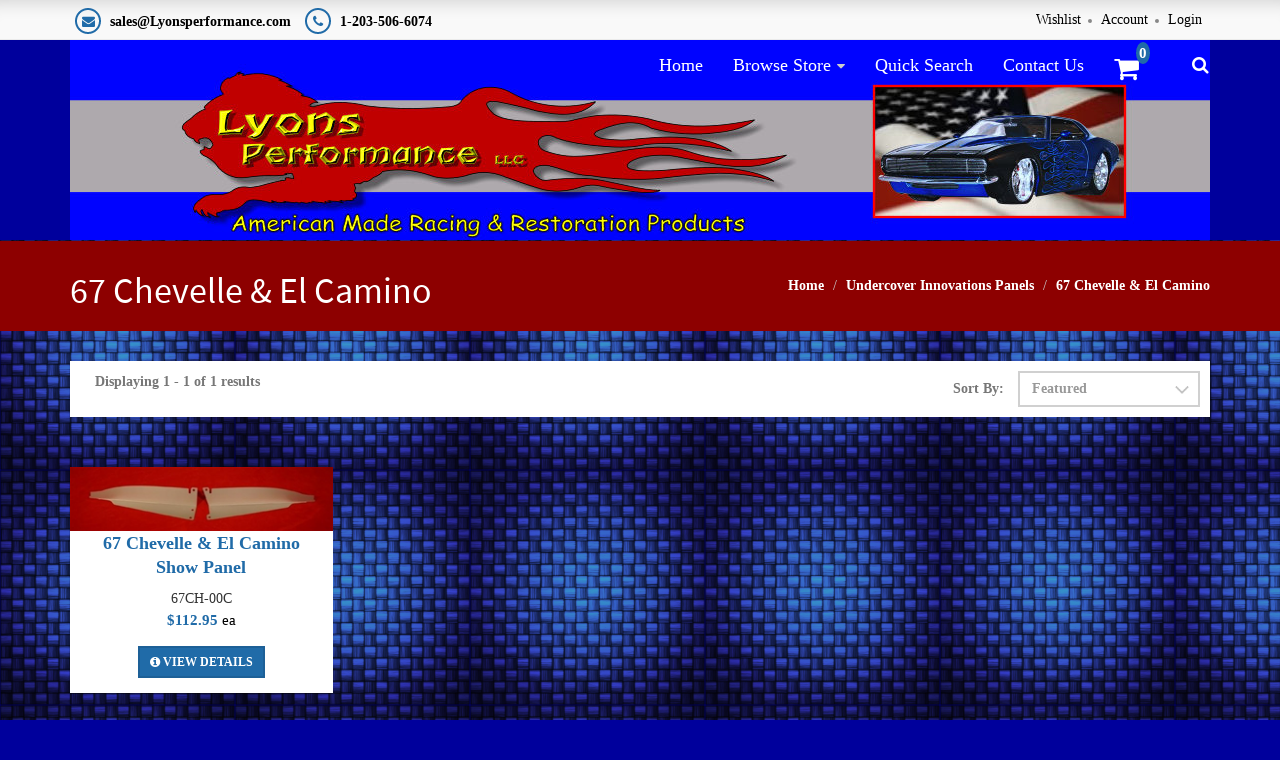

--- FILE ---
content_type: text/html; charset=utf-8
request_url: https://www.lyonsperformance.com/Undercover-Innovations-Panels/67-Chevelle-El-Camino
body_size: 26817
content:

<!DOCTYPE html>

<html>
<head>
    
    

    
    

    
    <link rel="canonical" href="https://www.lyonsperformance.com/Undercover-Innovations-Panels/67-Chevelle-El-Camino" />

    <meta name="viewport" content="width=device-width" />
    <title>67 Chevelle &amp; El Camino</title>

    
    <link href="/style/app?v=REDdGd7EngL3tIpzTNKEUF8appi-gOlkaqa9x2R1e7s1" rel="stylesheet"/>


    
    <link href="/Themes/LyonsPerformance/Content/favicon.ico" rel="icon" type="image/x-icon" />

<link href="/Themes/LyonsPerformance/Content/CSS?v=9hIKKX94zUXwWHer_LyFObJsp3fNpEUCbD73OBLpBJE1" rel="stylesheet"/>



    
    
    
    

    
    

    <script type="text/javascript">
        var AppPath = ''
    </script>

    
    <script src="/script/app?v=N7yJk7hvPFyh4Y3b-cVH907F9mFuyZ4XqQn1HmkSvmM1"></script>


    
    

<script src="/Themes/LyonsPerformance/JS?v=f8ybwp4FaWf2AmrvQtgxo71wqsB-AUZux-yxzhKLHHk1" defer></script>


    
    



    
    
    
    <!-- all required script includes by current page -->
<script defer="defer" src="/scripts/option_picker.js" type="text/javascript"></script>
<script defer="defer" src="/scripts/store_header.js" type="text/javascript"></script>
<script defer="defer" src="/scripts/store_menu.js" type="text/javascript"></script>

    
    
</head>
<body>
    
    

    <div id="scrolltop" class=" hidden-xs"><i class="fa fa-angle-up"></i></div>
    <div>
        <div id="page-wrapper">
            <div class="row">
    <div class="column col-md-12 col-sm-12 col-xs-12">
        <!--WIDGET-ZONE-->
        <div>

    <div class="board-wrapper">
<div class="top-header hidden-xs">
    <div class="container">
        <div class="row">
            <div class="column col-md-7 col-xs-7 col-sm-7">
                <!--WIDGET-ZONE--><div class="">
    <div class="html-content-item">
<ul class="list-inline contacts">
                    <li><i class="fa fa-envelope"></i>&nbsp;sales@Lyonsperformance.com</li>
                    <li><i class="fa fa-phone"></i> 1-203-506-6074</li></ul>
    </div>
</div><!--/WIDGET-ZONE-->
            </div>
            <div class="column col-md-5 text-right col-xs-5 col-sm-5">
                <!--WIDGET-ZONE--><div class="">

    <div class="widget-wrapper">

<div id="header-navigation-links">
    <ul class="list-inline links">
                    <li class="wishlist">
                <a href="/Members/MyWishlist">
                    <i></i>Wishlist
                </a>
            </li>
        <li class="acct"><a href="/Members/MyOrders">
            Account</a></li>        
            <li class="login"><a href="/Login">Login</a></li>
            </ul>
</div>

    </div>

</div><!--/WIDGET-ZONE-->
            </div>
        </div>
    </div>
</div>
<div class="row no-side-margin">
    <div class="column no-side-padding col-md-12 col-sm-12 col-xs-12"><!--gm-editable-region-->
        <header id="store-header-compact" class="navbar navbar-default navbar-static-top" data-store-editing-enabled="False">
            <div class="container">
                <!--WIDGET-ZONE--><div>

    <div class="widget-wrapper">


<div id="store-logo-container" class="navbar-header">
    <div id="storeLogo" class="storeLogo hidden-xs">
       <a href="/">
            <img src="/Themes/LyonsPerformance/content/images/logo.gif" class="img-responsive" alt="Lyons Performance LLC Logo" width="192" height="42" />
        </a>
    </div> 
    <div class="store-logo-sm">
        <a id="able-span" href="/" class="visible-xs navbar-brand"><img src="/Themes/LyonsPerformance/content/images/mobilelogo.png" alt="Lyons Performance LLC Mobile Logo" width="192" height="42" /></a>
        <button type="button" class="navbar-toggle" data-toggle="collapse" data-target=".navbar-collapse"><i class="fa fa-bars"></i></button>
        <a class="visible-xs pull-right navbar-brand" id="mobile-search-icon"><i class="fa fa-search m-t-n-xs"></i></a>
        <a class="visible-xs pull-right navbar-brand" href="/Checkout/Basket">
            <span class="p1 fa-1x" data-count="0">
                <i class="fa fa-shopping-cart m-t-n-xs"></i>
            </span>
        </a>
    </div>
</div>
    </div>



    <div class="widget-wrapper">

<div id="store-menu" class="store-menu" data-menu="Light">
    <div class="navbar-collapse collapse">
        <ul class="nav navbar-nav navbar-right">
            <li class="visible-xs"><a href="/Members" class="tab"><i class="acct"></i>Account</a></li>
            <li class="hidden-xs"><a href="/" class="tab">Home</a></li>
            <li class="dropdown megamenu">
                <a href="#" class="dropdown-toggle" data-toggle="dropdown" data-hover="dropdown" data-delay="300" data-close-others="true">Browse Store</a>
                <ul class="dropdown-menu">
                        <li class='col-md-2' ><ul class='list-unstyled'><li class='title'><a href='/fittings-hose-c-24.html'>AN Fittings &  Hose</a><li class='dropdown-submenu'><a href='/fragola-hose-ends-c-24_47.html'>Fragola AN Hose Ends</a></li><li class='dropdown-submenu'><a href='/fragola-push-lite-hose-fitting-c-24_121.html'>Fragola Push-Lite Hose & Fitting</a></li><li class='dropdown-submenu'><a href='/power-steering-hose-fittings-c-24_140.html'>Power Steering Hose & Fittings</a></li><li class='dropdown-submenu'><a href='/ptfe-lined-hose-fittings-c-24_141.html'>P.T.F.E. Lined Hose & Fittings</a></li><li class='dropdown-submenu'><a href='/adapters-c-24_42.html'>AN Adapters</a></li><li class='dropdown-submenu'><a href='/bulkhead-fittings-c-24_43.html'>AN Bulkhead Fittings</a></li><li class='dropdown-submenu'><a href='/AN-Fittings-Hose/Caps-Plugs-Couplers'>Caps, Plugs & Couplers</a></li><li class='dropdown-submenu'><a href='/AN-Fittings-Hose/Nitrous-Oxide-Fittings-C42'>Nitrous Oxide Fittings</a></li><li class='dropdown-submenu'><a href='/trans-cooler-line-kits-c-24_150.html'>Transmission Cooler Line Kits</a></li><li class='dropdown-submenu'><a href='/AN-Fittings-Hose/3003-Aluminum-Tubing'>3003 Aluminum Tubing</a></li><li class='dropdown-submenu'><a href='/blocks-c-24_296.html'>Y Blocks</a></li><li class='dropdown-submenu'><a href='/AN-Fittings-Hose/Carb-FI-Adapter-Fittings'>Carb & F.I. Adapter Fittings</a></li><li class='dropdown-submenu'><a href='/AN-Fittings-Hose/AN-Swivel-Fittings-C46'>AN Swivel Fittings</a></li><li class='dropdown-submenu'><a href='/AN-Fittings-Hose/Weld-Bungs-C47'>Weld Bungs</a></li><li class='dropdown-submenu'><a href='/AN-Fittings-Hose/Braided-SS-Race-Hoses'>Braided S/S Race Hoses</a></li><li class='dropdown-submenu'><a href='/AN-Fittings-Hose/Fragola-EZ-Street-Hose-C49'>Fragola EZ Street Hose</a></li><li class='dropdown-submenu'><a href='/AN-Fittings-Hose/Fragola-Carb-Line-Kits'>Fragola Carb Line Kits</a></li><li class='dropdown-submenu'><a href='/AN-Fittings-Hose/Race-Car-Plumbing-Tools-C52'>Race Car Plumbing Tools</a></li><li class='dropdown-submenu'><a href='/AN-Fittings-Hose/Vacuum-Pump-Plumbing-C53'>Vacuum Pump Plumbing</a></li><li class='dropdown-submenu'><a href='/AN-Fittings-Hose/O-Rings-Seals-Washers'>O-Rings, Seals & Washers</a></li><li class='dropdown-submenu'><a href='/AN-Fittings-Hose/Fragola-EZ-Street-Hose-Ends-C56'>Fragola EZ Street Hose Ends</a></li><li class='dropdown-submenu'><a href='/AN-Fittings-Hose/Fragola-EFI-Feed-Line-Kits'>Fragola EFI Feed Line Kits</a></li></li></ul></li><li class='col-md-2' ><ul class='list-unstyled'><li class='title'><a href='/undercover-innovations-panels-c-67.html'>Undercover Innovations Panels</a><li class='dropdown-submenu'><a href='/Undercover-Innovations-Panels/67-69-Camaro'>67-69 Camaro</a></li><li class='dropdown-submenu'><a href='/firebird-c-67_162.html'>67-69 Firebird</a></li><li class='dropdown-submenu'><a href='/Undercover-Innovations-Panels/70-81-Camaro'>70-81 Camaro</a></li><li class='dropdown-submenu'><a href='/Undercover-Innovations-Panels/2010-15-Camaro'>2010-15 Camaro</a></li><li class='dropdown-submenu'><a href='/Undercover-Innovations-Panels/Shift-Pattern-Plates'>Shift Pattern Plates</a></li><li class='dropdown-submenu'><a href='/Undercover-Innovations-Panels/Cowl-Hood-Grilles'>Cowl Hood Grilles</a></li><li class='dropdown-submenu'><a href='/Undercover-Innovations-Panels/62-67-Nova'>62-67 Nova</a></li><li class='dropdown-submenu'><a href='/nova-c-67_74.html'>68-72 Nova</a></li><li class='dropdown-submenu'><a href='/nova-c-67_240.html'>73-74 Nova</a></li><li class='dropdown-submenu'><a href='/Undercover-Innovations-Panels/64-Chevelle-El-Camino'>64 Chevelle & El Camino</a></li><li class='dropdown-submenu'><a href='/Undercover-Innovations-Panels/65-Chevelle-El-Camino'>65 Chevelle & El Camino</a></li><li class='dropdown-submenu'><a href='/Undercover-Innovations-Panels/66-Chevelle-El-Camino'>66 Chevelle & El Camino</a></li><li class='dropdown-submenu'><a href='/Undercover-Innovations-Panels/67-Chevelle-El-Camino'>67 Chevelle & El Camino</a></li><li class='dropdown-submenu'><a href='/Undercover-Innovations-Panels/68-72-Chevelle'>68-72 Chevelle</a></li><li class='dropdown-submenu'><a href='/impala-c-67_145.html'>61-66 Impala</a></li><li class='dropdown-submenu'><a href='/Undercover-Innovations-Panels/66-67-GTO'>66-67 GTO</a></li><li class='dropdown-submenu'><a href='/Undercover-Innovations-Panels/67-72-ChevyGMC-Truck'>67-72 Chevy/GMC Truck</a></li><li class='dropdown-submenu'><a href='/Undercover-Innovations-Panels/64-68-Mustang'>64-68 Mustang</a></li><li class='dropdown-submenu'><a href='/Undercover-Innovations-Panels/67-68-Mustang-GT-Eleanor'>67-68 Mustang GT Eleanor</a></li><li class='dropdown-submenu'><a href='/Undercover-Innovations-Panels/69-70-Mustang'>69-70 Mustang</a></li><li class='dropdown-submenu'><a href='/Undercover-Innovations-Panels/99-04-Mustang'>99-04 Mustang</a></li></li></ul></li><li class='col-md-2' ><ul class='list-unstyled'><li class='title'><a href='/engine-components-accessories-c-133.html'>Engine Components & Accessories</a><li class='dropdown-submenu'><a href='/Engine-Components-Accessories/Engine-Tools'>Engine Tools</a></li><li class='dropdown-submenu'><a href='/Engine-Components-Accessories/Performance-Pulleys'>Performance Pulleys</a></li><li class='dropdown-submenu'><a href='/metco-valve-cover-breathers-adapters-c-133_157.html'>Metco Valve Cover Breathers & Adapters</a></li><li class='dropdown-submenu'><a href='/valve-covers-c-133_375.html'>PML Valve Covers</a></li></li></ul></li><li class='col-md-2' ><ul class='list-unstyled'><li class='title'><a href='/Chassis-Suspension'>Chassis & Suspension</a><li class='dropdown-submenu'><a href='/Suspension-Rodends/Metco-Special-Applications'>Metco Special Applications</a></li><li class='dropdown-submenu'><a href='/metco-lower-control-arms-c-135_278.html'>Metco Lower Control Arms</a></li><li class='dropdown-submenu'><a href='/custom-driveshaft-safety-loops-p-402.html'>Metco Driveshaft Safety Loops</a></li><li class='dropdown-submenu'><a href='/Suspension-Rodends/Metco-Upper-Control-Arms'>Metco Upper Control Arms</a></li><li class='dropdown-submenu'><a href='/front-rear-differential-covers-c-129_367.html'>PML Front and Rear End Differential Covers</a></li><li class='dropdown-submenu'><a href='/Chassis-Suspension/REM-Polished-Wheel-Axle-Bearings'>REM Polished Wheel & Axle Bearings</a></li></li></ul></li><li class='col-md-2' ><ul class='list-unstyled'><li class='title'><a href='/fuel-system-components-c-106.html'>Fuel System & Components</a><li class='dropdown-submenu'><a href='/Fuel-System-Components/Fuel-System-Accessories'>Fuel System Accessories</a></li><li class='dropdown-submenu'><a href='/Fuel-System-Components/Fuel-Line-Kits'>Fuel Line Kits</a></li></li></ul></li><li class='col-md-2' ><ul class='list-unstyled'><li class='title'><a href='/MAF-Racing-Performance-Tool'>MAF Racing & Performance Tool</a><li class='dropdown-submenu'><a href='/donathen-racing-bumper-supports-c-129_255.html'>Racing Bumper Supports</a></li><li class='dropdown-submenu'><a href='/MAF-Racing-Performance-Tool/MAF-Engine-Tools'>MAF Engine Tools</a></li><li class='dropdown-submenu'><a href='/MAF-Racing-Performance-Tool/MAF-Suspension'>MAF Suspension</a></li><li class='dropdown-submenu'><a href='/MAF-Racing-Performance-Tool/MAF-Parachute-Mounts'>MAF Parachute Mounts</a></li></li></ul></li></li></li></li></li></li></li>
                </ul>
            </li>
            <li class="hidden-sm"><a href="/Search" class="tab"><i class="finder"></i>Quick Search</a></li>
            <li><a href="/ContactUs" class="tab"><i class="contact"></i>Contact Us</a></li>
            <li class="navbar-cart hidden-xs">
                <a href="/Checkout/Basket">
                    <span class="p1 fa-1x" data-count="0">
                        <i class="p3 fa fa-shopping-cart"></i>
                    </span>
                </a>
            </li>
            <li class="dropdown navbar-search hidden-xs">
                <a href="#" class="dropdown-toggle" data-toggle="dropdown"><i class="fa fa-search"></i></a>
                <ul class="dropdown-menu">
                    <li>
                        <form action="/Webpage/StoreSearch" class="m-t-lg" id="search-form" method="post"><input data-val="true" data-val-number="The field MinimumLength must be a number." id="MinimumLength" name="MinimumLength" type="hidden" value="1" />    <div class="input-group input-group-lg ui-search">
        <input class="form-control search-phrase search-phrase-url" data-url="/Webpage/Suggest" data-val="true" data-val-searchkeyword="Search keyword must be at least 1 characters in length excluding spaces and wildcards." data-val-searchkeyword-allowwildcardsinstart="False" data-val-searchkeyword-keywordrequired="True" data-val-searchkeyword-minimumlength="1" id="Keywords" name="Keywords" placeholder="Search ..." type="text" value="" />
        <span class="input-group-btn">
            <button class="btn btn-primary" type="submit">Search</button>
        </span>
    </div>
<span class="field-validation-valid" data-valmsg-for="Keywords" data-valmsg-replace="true"></span></form>


                    </li>
                </ul>
            </li>
                <li class="visible-xs"><a href="/Login" class="tab">Login</a></li>
                    </ul>
    </div>
</div>
<div id="mobile-search-field">
    <form action="/Webpage/StoreSearch" id="search-mobile-form" method="post"><div class="ui-search-mobile">
    <input class="form-control search-phrase-mobile search-phrase-url" data-url="/Webpage/Suggest" data-val="true" data-val-searchkeyword="Search keyword must be at least 1 characters in length excluding spaces and wildcards." data-val-searchkeyword-allowwildcardsinstart="False" data-val-searchkeyword-keywordrequired="True" data-val-searchkeyword-minimumlength="1" id="Keywords" name="Keywords" placeholder="Search ..." type="text" value="" />
    <span class="field-validation-valid" data-valmsg-for="Keywords" data-valmsg-replace="true"></span>
    <input data-val="true" data-val-number="The field MinimumLength must be a number." id="MinimumLength" name="MinimumLength" type="hidden" value="1" />
</div>
</form>


</div>
    </div>

</div><!--/WIDGET-ZONE-->
            </div>
        </header>
    <!--/gm-editable-region--></div>
</div>
<div class="row no-side-margin">
    <div class="column no-side-padding col-md-12 col-sm-12 col-xs-12">
    <!--WIDGET-ZONE--><div>

    <div class="widget-wrapper">

<div id="basket-notifier-container">
    <div id="basket-notification-panel">
        <div id="basket-notifier" class="basket-notify-wrapper" style="display:none;">
            
        </div>
    </div>
    <script>
        $(function () {
            var allowDisplay = 'True' === "True";
            if (allowDisplay) {
                $.ajax({
                    url: AppPath + "/Checkout/_ItemAddedNotify",
                    type: "GET",
                    data: { allowDisplay: allowDisplay },
                }).done(function (data) {
                    if (data.hideNotifier) {
                        $("#basket-notifier").hide();
                    }
                    else {
                        $("#basket-notifier").html(data);
                        $("#basket-notifier").slideDown();
                        if ($(window).scrollTop() > 100) {
                            $('.basket-notify-wrapper').css('top', '0');
                        }
                    }
                }).fail(function (err) {
                    console.log(err);
                });
            }
        });
    </script>
</div>
    </div>

</div><!--/WIDGET-ZONE-->
    </div>
</div>
    </div>
</div>
        <!--/WIDGET-ZONE-->
    </div>
</div>
<div class="row breadcrumb-wrapper">
    <div class="container">
        <div class="layout-row">
            <div class="column p-t-sm col-md-6"><!--WIDGET-ZONE--><div>

    <div class="widget-wrapper">
<h1>67 Chevelle &amp; El Camino</h1>
    </div>

</div><!--/WIDGET-ZONE--></div>
            <div class="column col-md-6"><!--WIDGET-ZONE--><div>

    <div class="widget-wrapper">
<ol class="breadcrumb">
    <li><a href="/">Home</a></li>
            <li><a href="/undercover-innovations-panels-c-67.html">Undercover Innovations Panels</a></li>
            <li><a href="/Undercover-Innovations-Panels/67-Chevelle-El-Camino">67 Chevelle &amp; El Camino</a></li>
</ol>
    </div>

</div><!--/WIDGET-ZONE--></div>
        </div>
    </div>
</div>
<div class="container">
    <div class="row content">
        <div class="column col-md-12 main-content"><!--CONTENT-ZONE--><div>

<div class="row oneColumnLayout">
    <div class="column col-sm-12 col-xs-12 col-md-12">
        <!--WIDGET-ZONE--><div class="ui-sortable-handle-mask-mask">

    <div class="widget-wrapper background-color: #ffffff;padding:15px">

    </div>



    <div class="widget-wrapper">
<form action="/Undercover-Innovations-Panels/67-Chevelle-El-Camino" class="form-inline products-per-page" method="get" permalink="~/Undercover-Innovations-Panels/67-Chevelle-El-Camino">        <div class="products-header">
            <div class="row">
                <div class="col-xs-6 col-sm-7">
                                        
                    <div class="form-group m-l-lg">
                        <label>Displaying 1 - 1 of 1 results</label>
                    </div>
                </div>
                <div class="col-xs-6 col-sm-5">
                    <div class="form-group">
                        <label>Sort By:</label>
                    </div>
                    <div class="form-group">

                        <select class="sorting form-control" id="SortExpression" name="SortExpression" onchange="this.form.submit();"><option value="IsFeatured DESC, OrderBy ASC, Name ASC">Featured</option>
<option value="Name ASC">By Name (A -&gt; Z)</option>
<option value="Name DESC">By Name (Z -&gt; A)</option>
<option value="Price ASC">By Price (Low to High)</option>
<option value="Price DESC">By Price (High to Low)</option>
<option value="Manufacturer ASC">By Brand (A -&gt; Z)</option>
<option value="Manufacturer DESC">By Brand (Z -&gt; A)</option>
</select>
                    </div>
                </div>
            </div>
        </div>
</form><div class="content">
    <div class="row grid" id="products">
            <div class="col-xs-6 col-sm-4 col-md-3">
                

<article class="product-item product-item-display p-t-md">
    <div class="row row-no-padding">
        <div class="col-sm-3">
            <div class="product-overlay">
                <div class="product-mask"></div>
                <a href="/chevelle-camino-show-panel-p-222.html" class="product-permalink"></a>
<img alt="67 Chevelle &amp; El Camino Show Panel" class="img-responsive product-img-center" src="/Assets/ProductImages/67CH-00C_t.jpg" title="67 Chevelle &amp; El Camino Show Panel" />                                    <div class="product-quickview">
                        <a class="btn btn-quickview" data-ajax="true" data-ajax-loading="#quickview-ajax-loader310" data-ajax-mode="replace" data-ajax-success="$(&#39;#product-quickview&#39;).modal(&#39;show&#39;)" data-ajax-update="#product-quickview-container" data-ajax-url="/Product/ProductQuickView?productId=310" href="">Quick View<img alt="loading" class="text-center" id="quickview-ajax-loader310" src="/Content/ajax-loader-small.gif" style="display:none" /></a>
                    </div>
            </div>
        </div>
        <div class="col-sm-9">
            <div class="product-body">
                    <h3><a href="/chevelle-camino-show-panel-p-222.html">67 Chevelle &amp; El Camino Show Panel</a></h3>
                                                                    <div class="sku">
                        67CH-00C
                    </div>
                                                        <span class="price">
            <ins>
                <ins><span class='amount'>$112.95</span></ins>
            </ins>
        </span>
            <span class="price">
                ea
            </span>
                
<div class="buttons">
        <a href="/chevelle-camino-show-panel-p-222.html" class="btn btn-primary btn-sm"><i class='fa fa-info-circle'></i> View Details</a>
</div>            </div>
        </div>
    </div>
</article>    

            </div>
    </div>
    </div>
    </div>

</div><!--/WIDGET-ZONE-->
    </div>
</div>
</div><!--/CONTENT-ZONE--></div>
    </div>
</div>
<div class="row">
    <div class="column col-md-12 col-sm-12 col-xs-12">
        <!--WIDGET-ZONE-->
        <div>

    <div class="board-wrapper">
<footer class="navbar navbar-default">
    <div class="container">
        <div class="row">
            <div class="column col-md-12 col-sm-12 col-xs-12">
                <!--WIDGET-ZONE-->
                <div style="" class="">
    <div class="html-content-item">
<div class="row">
    <div class="col-sm-4 col-xs-6">
        <div class="footer-widget footer-widget-contacts">
            <div class="headline">
                <h4></h4>
            </div>
<div>
<span style="font-weight:bold;font-size:18px;">Lyons Performance LLC</span>
<br>394 North High Street
<br>East Haven, CT 06512
</div>
            <ul class="list-unstyled">
                <li><i class="fa fa-envelope"></i> sales@lyonsperformance.com</li>
                <li><i class="fa fa-phone"></i> Office: (203) 506-6074</li>
            </ul>
        </div>
    </div>
    <div class="col-sm-2 col-xs-6">
        <div class="footer-widget footer-widget-links">
            <div class="headline">
                <h4>INFORMATION</h4></div><ul class="list-unstyled">
                <li><a href="/FAQ">FAQ</a></li><li><a href="/Terms-Conditions" target="_blank">Terms &amp; Conditions</a><br></li>
            </ul>
        </div>
    </div>
<div class="col-sm-2 col-xs-6">
        <div class="footer-widget footer-widget-links">
            <div class="headline">
                <h4>COMPANY</h4>
            </div>
            <ul class="list-unstyled">
                <li><a href="/Shipping-Returns" class="shipping-info">Shipping &amp; Returns</a></li>
                <li><a href="/Privacy-Notice" class="privacy-policy">Privacy Notice</a></li>
                <li><a href="/About-Us" class="about-us">About Us</a></li>
                <li><a href="/ContactUs">Contact Us</a></li>
                <li><a href="#">Site Map</a></li>
            </ul>
        </div>
    </div>
    <div class="col-sm-2 col-xs-6">
        <div class="footer-widget footer-widget-facebook">
            <div class="headline">
                <h4>ACCOUNT</h4>
            </div>
            <ul class="list-unstyled">
                <li>

    <div class="widget-wrapper">
    <a href="/Members/MyOrders" class="login">Login to Account</a>

    </div>

</li>
                <li><a href="/Checkout/Basket">My Cart</a></li>
                <li><a href="/Members/MyCredentials">My Account</a></li>
                <li><a href="/Members/MyOrders">My Orders</a></li>              
                <li><a href="/Members/MyWishlist">My Wishlist</a></li>
            </ul>
        </div>
    </div>
<div class="col-sm-2 col-xs-6">
        <div class="footer-widget footer-widget-facebook">
            <div class="headline">
                <h4>FOLLOW US</h4>
            </div>
            <ul class="list-unstyled">
                <li id="facebook"><a href="https://www.facebook.com/mjl06512/" target="_blank" title="Our Facebook Page"><i class="fa fa-2x fa-facebook-square" aria-hidden="true" style="font-size:48px;color:red"></i></a>
</li>
              
            </ul>
        </div>
    </div>
</div>
    </div>
</div>
                <!--/WIDGET-ZONE-->
            </div>
        </div>
        <div class="row">
            <div class="column col-md-12 col-sm-12 col-xs-12">
                <!--WIDGET-ZONE-->
                <div>
    <div class="html-content-item">

                    
                    <div class="footer-bottom">
            <div class="row">
                <div class="col-sm-6">
                    <p class="copyright">
                        <a href="https://www.lyonsperformance.com" target="_blank" rel="noopener">Copyright © 2023 LYONS PERFORMANCE LLC</a>
                    </p>
                </div>
                <div class="col-sm-6">
                    <ul class="list-inline payment-methods">
                        <li><i class="fa fa-cc-amex"></i></li>
                        <li><i class="fa fa-cc-diners-club"></i></li>
                        <li><i class="fa fa-cc-discover"></i></li>

                        <li><i class="fa fa-cc-mastercard"></i></li>
                        <li><i class="fa fa-cc-paypal"></i></li>
                        <li><i class="fa fa-cc-visa"></i></li>
                    </ul>
                </div>
            </div>
        </div>
                
                
    </div>
</div>
                <!--/WIDGET-ZONE-->
            </div>
        </div>
        <div class="row">
            <div class="column col-md-12 col-sm-12 col-xs-12">
                <!--WIDGET-ZONE-->
                <div>

    <div class="widget-wrapper">



    </div>

</div>
                <!--/WIDGET-ZONE-->
            </div>
        </div>
    </div>
</footer>

    </div>
</div>
        <!--/WIDGET-ZONE-->
    </div>
</div>

            
            <div id="product-quickview-container"></div>

            <div id="ajax-loader"><img alt="loading" class="text-center" src="/Content/ajax-loader.gif" style="display:none" /></div>
        </div>
    </div>

    
</body>
</html>


--- FILE ---
content_type: text/css; charset=utf-8
request_url: https://www.lyonsperformance.com/Themes/LyonsPerformance/Content/CSS?v=9hIKKX94zUXwWHer_LyFObJsp3fNpEUCbD73OBLpBJE1
body_size: 200490
content:
@font-face{font-family:'Source Sans Pro';font-style:normal;font-weight:400;src:url(/fonts/source-sans-pro/source-sans-pro-v11-latin-ext_latin-regular.eot);src:local('Source Sans Pro Regular'),local('SourceSansPro-Regular'),url(/fonts/source-sans-pro/source-sans-pro-v11-latin-ext_latin-regular.eot?#iefix) format('embedded-opentype'),url(/fonts/source-sans-pro/source-sans-pro-v11-latin-ext_latin-regular.woff2) format('woff2'),url(/fonts/source-sans-pro/source-sans-pro-v11-latin-ext_latin-regular.woff) format('woff'),url(/fonts/source-sans-pro/source-sans-pro-v11-latin-ext_latin-regular.ttf) format('truetype'),url(/fonts/source-sans-pro/source-sans-pro-v11-latin-ext_latin-regular.svg#SourceSansPro) format('svg')}@font-face{font-family:'Source Sans Pro';font-style:italic;font-weight:400;src:url(/fonts/source-sans-pro/source-sans-pro-v11-latin-ext_latin-italic.eot);src:local('Source Sans Pro Italic'),local('SourceSansPro-Italic'),url(/fonts/source-sans-pro/source-sans-pro-v11-latin-ext_latin-italic.eot?#iefix) format('embedded-opentype'),url(/fonts/source-sans-pro/source-sans-pro-v11-latin-ext_latin-italic.woff2) format('woff2'),url(/fonts/source-sans-pro/source-sans-pro-v11-latin-ext_latin-italic.woff) format('woff'),url(/fonts/source-sans-pro/source-sans-pro-v11-latin-ext_latin-italic.ttf) format('truetype'),url(/fonts/source-sans-pro/source-sans-pro-v11-latin-ext_latin-italic.svg#SourceSansPro) format('svg')}@font-face{font-family:'Source Sans Pro';font-style:normal;font-weight:200;src:url(/fonts/source-sans-pro/source-sans-pro-v11-latin-ext_latin-200.eot);src:local('Source Sans Pro ExtraLight'),local('SourceSansPro-ExtraLight'),url(/fonts/source-sans-pro/source-sans-pro-v11-latin-ext_latin-200.eot?#iefix) format('embedded-opentype'),url(/fonts/source-sans-pro/source-sans-pro-v11-latin-ext_latin-200.woff2) format('woff2'),url(/fonts/source-sans-pro/source-sans-pro-v11-latin-ext_latin-200.woff) format('woff'),url(/fonts/source-sans-pro/source-sans-pro-v11-latin-ext_latin-200.ttf) format('truetype'),url(/fonts/source-sans-pro/source-sans-pro-v11-latin-ext_latin-200.svg#SourceSansPro) format('svg')}@font-face{font-family:'Source Sans Pro';font-style:normal;font-weight:300;src:url(/fonts/source-sans-pro/source-sans-pro-v11-latin-ext_latin-300.eot);src:local('Source Sans Pro Light'),local('SourceSansPro-Light'),url(/fonts/source-sans-pro/source-sans-pro-v11-latin-ext_latin-300.eot?#iefix) format('embedded-opentype'),url(/fonts/source-sans-pro/source-sans-pro-v11-latin-ext_latin-300.woff2) format('woff2'),url(/fonts/source-sans-pro/source-sans-pro-v11-latin-ext_latin-300.woff) format('woff'),url(/fonts/source-sans-pro/source-sans-pro-v11-latin-ext_latin-300.ttf) format('truetype'),url(/fonts/source-sans-pro/source-sans-pro-v11-latin-ext_latin-300.svg#SourceSansPro) format('svg')}@font-face{font-family:'Source Sans Pro';font-style:italic;font-weight:300;src:url(/fonts/source-sans-pro/source-sans-pro-v11-latin-ext_latin-300italic.eot);src:local('Source Sans Pro Light Italic'),local('SourceSansPro-LightItalic'),url(/fonts/source-sans-pro/source-sans-pro-v11-latin-ext_latin-300italic.eot?#iefix) format('embedded-opentype'),url(/fonts/source-sans-pro/source-sans-pro-v11-latin-ext_latin-300italic.woff2) format('woff2'),url(/fonts/source-sans-pro/source-sans-pro-v11-latin-ext_latin-300italic.woff) format('woff'),url(/fonts/source-sans-pro/source-sans-pro-v11-latin-ext_latin-300italic.ttf) format('truetype'),url(/fonts/source-sans-pro/source-sans-pro-v11-latin-ext_latin-300italic.svg#SourceSansPro) format('svg')}@font-face{font-family:'Source Sans Pro';font-style:italic;font-weight:200;src:url(/fonts/source-sans-pro/source-sans-pro-v11-latin-ext_latin-200italic.eot);src:local('Source Sans Pro ExtraLight Italic'),local('SourceSansPro-ExtraLightItalic'),url(/fonts/source-sans-pro/source-sans-pro-v11-latin-ext_latin-200italic.eot?#iefix) format('embedded-opentype'),url(/fonts/source-sans-pro/source-sans-pro-v11-latin-ext_latin-200italic.woff2) format('woff2'),url(/fonts/source-sans-pro/source-sans-pro-v11-latin-ext_latin-200italic.woff) format('woff'),url(/fonts/source-sans-pro/source-sans-pro-v11-latin-ext_latin-200italic.ttf) format('truetype'),url(/fonts/source-sans-pro/source-sans-pro-v11-latin-ext_latin-200italic.svg#SourceSansPro) format('svg')}@font-face{font-family:'Source Sans Pro';font-style:normal;font-weight:600;src:url(/fonts/source-sans-pro/source-sans-pro-v11-latin-ext_latin-600.eot);src:local('Source Sans Pro SemiBold'),local('SourceSansPro-SemiBold'),url(/fonts/source-sans-pro/source-sans-pro-v11-latin-ext_latin-600.eot?#iefix) format('embedded-opentype'),url(/fonts/source-sans-pro/source-sans-pro-v11-latin-ext_latin-600.woff2) format('woff2'),url(/fonts/source-sans-pro/source-sans-pro-v11-latin-ext_latin-600.woff) format('woff'),url(/fonts/source-sans-pro/source-sans-pro-v11-latin-ext_latin-600.ttf) format('truetype'),url(/fonts/source-sans-pro/source-sans-pro-v11-latin-ext_latin-600.svg#SourceSansPro) format('svg')}@font-face{font-family:'Source Sans Pro';font-style:italic;font-weight:600;src:url(/fonts/source-sans-pro/source-sans-pro-v11-latin-ext_latin-600italic.eot);src:local('Source Sans Pro SemiBold Italic'),local('SourceSansPro-SemiBoldItalic'),url(/fonts/source-sans-pro/source-sans-pro-v11-latin-ext_latin-600italic.eot?#iefix) format('embedded-opentype'),url(/fonts/source-sans-pro/source-sans-pro-v11-latin-ext_latin-600italic.woff2) format('woff2'),url(/fonts/source-sans-pro/source-sans-pro-v11-latin-ext_latin-600italic.woff) format('woff'),url(/fonts/source-sans-pro/source-sans-pro-v11-latin-ext_latin-600italic.ttf) format('truetype'),url(/fonts/source-sans-pro/source-sans-pro-v11-latin-ext_latin-600italic.svg#SourceSansPro) format('svg')}@font-face{font-family:'Source Sans Pro';font-style:normal;font-weight:700;src:url(/fonts/source-sans-pro/source-sans-pro-v11-latin-ext_latin-700.eot);src:local('Source Sans Pro Bold'),local('SourceSansPro-Bold'),url(/fonts/source-sans-pro/source-sans-pro-v11-latin-ext_latin-700.eot?#iefix) format('embedded-opentype'),url(/fonts/source-sans-pro/source-sans-pro-v11-latin-ext_latin-700.woff2) format('woff2'),url(/fonts/source-sans-pro/source-sans-pro-v11-latin-ext_latin-700.woff) format('woff'),url(/fonts/source-sans-pro/source-sans-pro-v11-latin-ext_latin-700.ttf) format('truetype'),url(/fonts/source-sans-pro/source-sans-pro-v11-latin-ext_latin-700.svg#SourceSansPro) format('svg')}@font-face{font-family:'Source Sans Pro';font-style:italic;font-weight:700;src:url(/fonts/source-sans-pro/source-sans-pro-v11-latin-ext_latin-700italic.eot);src:local('Source Sans Pro Bold Italic'),local('SourceSansPro-BoldItalic'),url(/fonts/source-sans-pro/source-sans-pro-v11-latin-ext_latin-700italic.eot?#iefix) format('embedded-opentype'),url(/fonts/source-sans-pro/source-sans-pro-v11-latin-ext_latin-700italic.woff2) format('woff2'),url(/fonts/source-sans-pro/source-sans-pro-v11-latin-ext_latin-700italic.woff) format('woff'),url(/fonts/source-sans-pro/source-sans-pro-v11-latin-ext_latin-700italic.ttf) format('truetype'),url(/fonts/source-sans-pro/source-sans-pro-v11-latin-ext_latin-700italic.svg#SourceSansPro) format('svg')}@font-face{font-family:'Source Sans Pro';font-style:italic;font-weight:900;src:url(/fonts/source-sans-pro/source-sans-pro-v11-latin-ext_latin-900italic.eot);src:local('Source Sans Pro Black Italic'),local('SourceSansPro-BlackItalic'),url(/fonts/source-sans-pro/source-sans-pro-v11-latin-ext_latin-900italic.eot?#iefix) format('embedded-opentype'),url(/fonts/source-sans-pro/source-sans-pro-v11-latin-ext_latin-900italic.woff2) format('woff2'),url(/fonts/source-sans-pro/source-sans-pro-v11-latin-ext_latin-900italic.woff) format('woff'),url(/fonts/source-sans-pro/source-sans-pro-v11-latin-ext_latin-900italic.ttf) format('truetype'),url(/fonts/source-sans-pro/source-sans-pro-v11-latin-ext_latin-900italic.svg#SourceSansPro) format('svg')}@font-face{font-family:'Source Sans Pro';font-style:normal;font-weight:900;src:url(/fonts/source-sans-pro/source-sans-pro-v11-latin-ext_latin-900.eot);src:local('Source Sans Pro Black'),local('SourceSansPro-Black'),url(/fonts/source-sans-pro/source-sans-pro-v11-latin-ext_latin-900.eot?#iefix) format('embedded-opentype'),url(/fonts/source-sans-pro/source-sans-pro-v11-latin-ext_latin-900.woff2) format('woff2'),url(/fonts/source-sans-pro/source-sans-pro-v11-latin-ext_latin-900.woff) format('woff'),url(/fonts/source-sans-pro/source-sans-pro-v11-latin-ext_latin-900.ttf) format('truetype'),url(/fonts/source-sans-pro/source-sans-pro-v11-latin-ext_latin-900.svg#SourceSansPro) format('svg')}@font-face{font-family:'Raleway';font-style:normal;font-weight:400;src:url(/fonts/raleway/raleway-v12-latin-ext_latin-regular.eot);src:local('Raleway'),local('Raleway-Regular'),url(/fonts/raleway/raleway-v12-latin-ext_latin-regular.eot?#iefix) format('embedded-opentype'),url(/fonts/raleway/raleway-v12-latin-ext_latin-regular.woff2) format('woff2'),url(/fonts/raleway/raleway-v12-latin-ext_latin-regular.woff) format('woff'),url(/fonts/raleway/raleway-v12-latin-ext_latin-regular.ttf) format('truetype'),url(/fonts/raleway/raleway-v12-latin-ext_latin-regular.svg#Raleway) format('svg')}@font-face{font-family:'Raleway';font-style:normal;font-weight:100;src:url(/fonts/raleway/raleway-v12-latin-ext_latin-100.eot);src:local('Raleway Thin'),local('Raleway-Thin'),url(/fonts/raleway/raleway-v12-latin-ext_latin-100.eot?#iefix) format('embedded-opentype'),url(/fonts/raleway/raleway-v12-latin-ext_latin-100.woff2) format('woff2'),url(/fonts/raleway/raleway-v12-latin-ext_latin-100.woff) format('woff'),url(/fonts/raleway/raleway-v12-latin-ext_latin-100.ttf) format('truetype'),url(/fonts/raleway/raleway-v12-latin-ext_latin-100.svg#Raleway) format('svg')}@font-face{font-family:'Raleway';font-style:normal;font-weight:200;src:url(/fonts/raleway/raleway-v12-latin-ext_latin-200.eot);src:local('Raleway ExtraLight'),local('Raleway-ExtraLight'),url(/fonts/raleway/raleway-v12-latin-ext_latin-200.eot?#iefix) format('embedded-opentype'),url(/fonts/raleway/raleway-v12-latin-ext_latin-200.woff2) format('woff2'),url(/fonts/raleway/raleway-v12-latin-ext_latin-200.woff) format('woff'),url(/fonts/raleway/raleway-v12-latin-ext_latin-200.ttf) format('truetype'),url(/fonts/raleway/raleway-v12-latin-ext_latin-200.svg#Raleway) format('svg')}@font-face{font-family:'Raleway';font-style:normal;font-weight:300;src:url(/fonts/raleway/raleway-v12-latin-ext_latin-300.eot);src:local('Raleway Light'),local('Raleway-Light'),url(/fonts/raleway/raleway-v12-latin-ext_latin-300.eot?#iefix) format('embedded-opentype'),url(/fonts/raleway/raleway-v12-latin-ext_latin-300.woff2) format('woff2'),url(/fonts/raleway/raleway-v12-latin-ext_latin-300.woff) format('woff'),url(/fonts/raleway/raleway-v12-latin-ext_latin-300.ttf) format('truetype'),url(/fonts/raleway/raleway-v12-latin-ext_latin-300.svg#Raleway) format('svg')}@font-face{font-family:'Raleway';font-style:normal;font-weight:500;src:url(/fonts/raleway/raleway-v12-latin-ext_latin-500.eot);src:local('Raleway Medium'),local('Raleway-Medium'),url(/fonts/raleway/raleway-v12-latin-ext_latin-500.eot?#iefix) format('embedded-opentype'),url(/fonts/raleway/raleway-v12-latin-ext_latin-500.woff2) format('woff2'),url(/fonts/raleway/raleway-v12-latin-ext_latin-500.woff) format('woff'),url(/fonts/raleway/raleway-v12-latin-ext_latin-500.ttf) format('truetype'),url(/fonts/raleway/raleway-v12-latin-ext_latin-500.svg#Raleway) format('svg')}@font-face{font-family:'Raleway';font-style:normal;font-weight:600;src:url(/fonts/raleway/raleway-v12-latin-ext_latin-600.eot);src:local('Raleway SemiBold'),local('Raleway-SemiBold'),url(/fonts/raleway/raleway-v12-latin-ext_latin-600.eot?#iefix) format('embedded-opentype'),url(/fonts/raleway/raleway-v12-latin-ext_latin-600.woff2) format('woff2'),url(/fonts/raleway/raleway-v12-latin-ext_latin-600.woff) format('woff'),url(/fonts/raleway/raleway-v12-latin-ext_latin-600.ttf) format('truetype'),url(/fonts/raleway/raleway-v12-latin-ext_latin-600.svg#Raleway) format('svg')}@font-face{font-family:'Raleway';font-style:normal;font-weight:700;src:url(/fonts/raleway/raleway-v12-latin-ext_latin-700.eot);src:local('Raleway Bold'),local('Raleway-Bold'),url(/fonts/raleway/raleway-v12-latin-ext_latin-700.eot?#iefix) format('embedded-opentype'),url(/fonts/raleway/raleway-v12-latin-ext_latin-700.woff2) format('woff2'),url(/fonts/raleway/raleway-v12-latin-ext_latin-700.woff) format('woff'),url(/fonts/raleway/raleway-v12-latin-ext_latin-700.ttf) format('truetype'),url(/fonts/raleway/raleway-v12-latin-ext_latin-700.svg#Raleway) format('svg')}@font-face{font-family:'Raleway';font-style:normal;font-weight:800;src:url(/fonts/raleway/raleway-v12-latin-ext_latin-800.eot);src:local('Raleway ExtraBold'),local('Raleway-ExtraBold'),url(/fonts/raleway/raleway-v12-latin-ext_latin-800.eot?#iefix) format('embedded-opentype'),url(/fonts/raleway/raleway-v12-latin-ext_latin-800.woff2) format('woff2'),url(/fonts/raleway/raleway-v12-latin-ext_latin-800.woff) format('woff'),url(/fonts/raleway/raleway-v12-latin-ext_latin-800.ttf) format('truetype'),url(/fonts/raleway/raleway-v12-latin-ext_latin-800.svg#Raleway) format('svg')}@font-face{font-family:'Raleway';font-style:normal;font-weight:900;src:url(/fonts/raleway/raleway-v12-latin-ext_latin-900.eot);src:local('Raleway Black'),local('Raleway-Black'),url(/fonts/raleway/raleway-v12-latin-ext_latin-900.eot?#iefix) format('embedded-opentype'),url(/fonts/raleway/raleway-v12-latin-ext_latin-900.woff2) format('woff2'),url(/fonts/raleway/raleway-v12-latin-ext_latin-900.woff) format('woff'),url(/fonts/raleway/raleway-v12-latin-ext_latin-900.ttf) format('truetype'),url(/fonts/raleway/raleway-v12-latin-ext_latin-900.svg#Raleway) format('svg')}@font-face{font-family:'FontAwesome';src:url(/Themes/LyonsPerformance/fonts/fontawesome-webfont.eot?v=4.4.0);src:url(/Themes/LyonsPerformance/fonts/fontawesome-webfont.eot?#iefix&v=4.4.0) format('embedded-opentype'),url(/Themes/LyonsPerformance/fonts/fontawesome-webfont.woff2?v=4.4.0) format('woff2'),url(/Themes/LyonsPerformance/fonts/fontawesome-webfont.woff?v=4.4.0) format('woff'),url(/Themes/LyonsPerformance/fonts/fontawesome-webfont.ttf?v=4.4.0) format('truetype'),url(/Themes/LyonsPerformance/fonts/fontawesome-webfont.svg?v=4.4.0#fontawesomeregular) format('svg');font-weight:normal;font-style:normal}.fa{display:inline-block;font:normal normal normal 14px/1 FontAwesome;font-size:inherit;text-rendering:auto;-webkit-font-smoothing:antialiased;-moz-osx-font-smoothing:grayscale}.fa-lg{font-size:1.33333333em;line-height:.75em;vertical-align:-15%}.fa-2x{font-size:2em}.fa-3x{font-size:3em}.fa-4x{font-size:4em}.fa-5x{font-size:5em}.fa-fw{width:1.28571429em;text-align:center}.fa-ul{padding-left:0;margin-left:2.14285714em;list-style-type:none}.fa-ul>li{position:relative}.fa-li{position:absolute;left:-2.14285714em;width:2.14285714em;top:.14285714em;text-align:center}.fa-li.fa-lg{left:-1.85714286em}.fa-border{padding:.2em .25em .15em;border:solid .08em #eee;border-radius:.1em}.fa-pull-left{float:left}.fa-pull-right{float:right}.fa.fa-pull-left{margin-right:.3em}.fa.fa-pull-right{margin-left:.3em}.pull-right{float:right}.pull-left{float:left}.fa.pull-left{margin-right:.3em}.fa.pull-right{margin-left:.3em}.fa-spin{-webkit-animation:fa-spin 2s infinite linear;animation:fa-spin 2s infinite linear}.fa-pulse{-webkit-animation:fa-spin 1s infinite steps(8);animation:fa-spin 1s infinite steps(8)}@-webkit-keyframes fa-spin{0%{-webkit-transform:rotate(0deg);transform:rotate(0deg)}100%{-webkit-transform:rotate(359deg);transform:rotate(359deg)}}@keyframes fa-spin{0%{-webkit-transform:rotate(0deg);transform:rotate(0deg)}100%{-webkit-transform:rotate(359deg);transform:rotate(359deg)}}.fa-rotate-90{filter:progid:DXImageTransform.Microsoft.BasicImage(rotation=1);-webkit-transform:rotate(90deg);-ms-transform:rotate(90deg);transform:rotate(90deg)}.fa-rotate-180{filter:progid:DXImageTransform.Microsoft.BasicImage(rotation=2);-webkit-transform:rotate(180deg);-ms-transform:rotate(180deg);transform:rotate(180deg)}.fa-rotate-270{filter:progid:DXImageTransform.Microsoft.BasicImage(rotation=3);-webkit-transform:rotate(270deg);-ms-transform:rotate(270deg);transform:rotate(270deg)}.fa-flip-horizontal{filter:progid:DXImageTransform.Microsoft.BasicImage(rotation=0,mirror=1);-webkit-transform:scale(-1,1);-ms-transform:scale(-1,1);transform:scale(-1,1)}.fa-flip-vertical{filter:progid:DXImageTransform.Microsoft.BasicImage(rotation=2,mirror=1);-webkit-transform:scale(1,-1);-ms-transform:scale(1,-1);transform:scale(1,-1)}:root .fa-rotate-90,:root .fa-rotate-180,:root .fa-rotate-270,:root .fa-flip-horizontal,:root .fa-flip-vertical{filter:none}.fa-stack{position:relative;display:inline-block;width:2em;height:2em;line-height:2em;vertical-align:middle}.fa-stack-1x,.fa-stack-2x{position:absolute;left:0;width:100%;text-align:center}.fa-stack-1x{line-height:inherit}.fa-stack-2x{font-size:2em}.fa-inverse{color:#fff}.fa-glass:before{content:""}.fa-music:before{content:""}.fa-search:before{content:""}.fa-envelope-o:before{content:""}.fa-heart:before{content:""}.fa-star:before{content:""}.fa-star-o:before{content:""}.fa-user:before{content:""}.fa-film:before{content:""}.fa-th-large:before{content:""}.fa-th:before{content:""}.fa-th-list:before{content:""}.fa-check:before{content:""}.fa-remove:before,.fa-close:before,.fa-times:before{content:""}.fa-search-plus:before{content:""}.fa-search-minus:before{content:""}.fa-power-off:before{content:""}.fa-signal:before{content:""}.fa-gear:before,.fa-cog:before{content:""}.fa-trash-o:before{content:""}.fa-home:before{content:""}.fa-file-o:before{content:""}.fa-clock-o:before{content:""}.fa-road:before{content:""}.fa-download:before{content:""}.fa-arrow-circle-o-down:before{content:""}.fa-arrow-circle-o-up:before{content:""}.fa-inbox:before{content:""}.fa-play-circle-o:before{content:""}.fa-rotate-right:before,.fa-repeat:before{content:""}.fa-refresh:before{content:""}.fa-list-alt:before{content:""}.fa-lock:before{content:""}.fa-flag:before{content:""}.fa-headphones:before{content:""}.fa-volume-off:before{content:""}.fa-volume-down:before{content:""}.fa-volume-up:before{content:""}.fa-qrcode:before{content:""}.fa-barcode:before{content:""}.fa-tag:before{content:""}.fa-tags:before{content:""}.fa-book:before{content:""}.fa-bookmark:before{content:""}.fa-print:before{content:""}.fa-camera:before{content:""}.fa-font:before{content:""}.fa-bold:before{content:""}.fa-italic:before{content:""}.fa-text-height:before{content:""}.fa-text-width:before{content:""}.fa-align-left:before{content:""}.fa-align-center:before{content:""}.fa-align-right:before{content:""}.fa-align-justify:before{content:""}.fa-list:before{content:""}.fa-dedent:before,.fa-outdent:before{content:""}.fa-indent:before{content:""}.fa-video-camera:before{content:""}.fa-photo:before,.fa-image:before,.fa-picture-o:before{content:""}.fa-pencil:before{content:""}.fa-map-marker:before{content:""}.fa-adjust:before{content:""}.fa-tint:before{content:""}.fa-edit:before,.fa-pencil-square-o:before{content:""}.fa-share-square-o:before{content:""}.fa-check-square-o:before{content:""}.fa-arrows:before{content:""}.fa-step-backward:before{content:""}.fa-fast-backward:before{content:""}.fa-backward:before{content:""}.fa-play:before{content:""}.fa-pause:before{content:""}.fa-stop:before{content:""}.fa-forward:before{content:""}.fa-fast-forward:before{content:""}.fa-step-forward:before{content:""}.fa-eject:before{content:""}.fa-chevron-left:before{content:""}.fa-chevron-right:before{content:""}.fa-plus-circle:before{content:""}.fa-minus-circle:before{content:""}.fa-times-circle:before{content:""}.fa-check-circle:before{content:""}.fa-question-circle:before{content:""}.fa-info-circle:before{content:""}.fa-crosshairs:before{content:""}.fa-times-circle-o:before{content:""}.fa-check-circle-o:before{content:""}.fa-ban:before{content:""}.fa-arrow-left:before{content:""}.fa-arrow-right:before{content:""}.fa-arrow-up:before{content:""}.fa-arrow-down:before{content:""}.fa-mail-forward:before,.fa-share:before{content:""}.fa-expand:before{content:""}.fa-compress:before{content:""}.fa-plus:before{content:""}.fa-minus:before{content:""}.fa-asterisk:before{content:""}.fa-exclamation-circle:before{content:""}.fa-gift:before{content:""}.fa-leaf:before{content:""}.fa-fire:before{content:""}.fa-eye:before{content:""}.fa-eye-slash:before{content:""}.fa-warning:before,.fa-exclamation-triangle:before{content:""}.fa-plane:before{content:""}.fa-calendar:before{content:""}.fa-random:before{content:""}.fa-comment:before{content:""}.fa-magnet:before{content:""}.fa-chevron-up:before{content:""}.fa-chevron-down:before{content:""}.fa-retweet:before{content:""}.fa-shopping-cart:before{content:""}.fa-folder:before{content:""}.fa-folder-open:before{content:""}.fa-arrows-v:before{content:""}.fa-arrows-h:before{content:""}.fa-bar-chart-o:before,.fa-bar-chart:before{content:""}.fa-twitter-square:before{content:""}.fa-facebook-square:before{content:""}.fa-camera-retro:before{content:""}.fa-key:before{content:""}.fa-gears:before,.fa-cogs:before{content:""}.fa-comments:before{content:""}.fa-thumbs-o-up:before{content:""}.fa-thumbs-o-down:before{content:""}.fa-star-half:before{content:""}.fa-heart-o:before{content:""}.fa-sign-out:before{content:""}.fa-linkedin-square:before{content:""}.fa-thumb-tack:before{content:""}.fa-external-link:before{content:""}.fa-sign-in:before{content:""}.fa-trophy:before{content:""}.fa-github-square:before{content:""}.fa-upload:before{content:""}.fa-lemon-o:before{content:""}.fa-phone:before{content:""}.fa-square-o:before{content:""}.fa-bookmark-o:before{content:""}.fa-phone-square:before{content:""}.fa-twitter:before{content:""}.fa-facebook-f:before,.fa-facebook:before{content:""}.fa-github:before{content:""}.fa-unlock:before{content:""}.fa-credit-card:before{content:""}.fa-feed:before,.fa-rss:before{content:""}.fa-hdd-o:before{content:""}.fa-bullhorn:before{content:""}.fa-bell:before{content:""}.fa-certificate:before{content:""}.fa-hand-o-right:before{content:""}.fa-hand-o-left:before{content:""}.fa-hand-o-up:before{content:""}.fa-hand-o-down:before{content:""}.fa-arrow-circle-left:before{content:""}.fa-arrow-circle-right:before{content:""}.fa-arrow-circle-up:before{content:""}.fa-arrow-circle-down:before{content:""}.fa-globe:before{content:""}.fa-wrench:before{content:""}.fa-tasks:before{content:""}.fa-filter:before{content:""}.fa-briefcase:before{content:""}.fa-arrows-alt:before{content:""}.fa-group:before,.fa-users:before{content:""}.fa-chain:before,.fa-link:before{content:""}.fa-cloud:before{content:""}.fa-flask:before{content:""}.fa-cut:before,.fa-scissors:before{content:""}.fa-copy:before,.fa-files-o:before{content:""}.fa-paperclip:before{content:""}.fa-save:before,.fa-floppy-o:before{content:""}.fa-square:before{content:""}.fa-navicon:before,.fa-reorder:before,.fa-bars:before{content:""}.fa-list-ul:before{content:""}.fa-list-ol:before{content:""}.fa-strikethrough:before{content:""}.fa-underline:before{content:""}.fa-table:before{content:""}.fa-magic:before{content:""}.fa-truck:before{content:""}.fa-pinterest:before{content:""}.fa-pinterest-square:before{content:""}.fa-google-plus-square:before{content:""}.fa-google-plus:before{content:""}.fa-money:before{content:""}.fa-caret-down:before{content:""}.fa-caret-up:before{content:""}.fa-caret-left:before{content:""}.fa-caret-right:before{content:""}.fa-columns:before{content:""}.fa-unsorted:before,.fa-sort:before{content:""}.fa-sort-down:before,.fa-sort-desc:before{content:""}.fa-sort-up:before,.fa-sort-asc:before{content:""}.fa-envelope:before{content:""}.fa-linkedin:before{content:""}.fa-rotate-left:before,.fa-undo:before{content:""}.fa-legal:before,.fa-gavel:before{content:""}.fa-dashboard:before,.fa-tachometer:before{content:""}.fa-comment-o:before{content:""}.fa-comments-o:before{content:""}.fa-flash:before,.fa-bolt:before{content:""}.fa-sitemap:before{content:""}.fa-umbrella:before{content:""}.fa-paste:before,.fa-clipboard:before{content:""}.fa-lightbulb-o:before{content:""}.fa-exchange:before{content:""}.fa-cloud-download:before{content:""}.fa-cloud-upload:before{content:""}.fa-user-md:before{content:""}.fa-stethoscope:before{content:""}.fa-suitcase:before{content:""}.fa-bell-o:before{content:""}.fa-coffee:before{content:""}.fa-cutlery:before{content:""}.fa-file-text-o:before{content:""}.fa-building-o:before{content:""}.fa-hospital-o:before{content:""}.fa-ambulance:before{content:""}.fa-medkit:before{content:""}.fa-fighter-jet:before{content:""}.fa-beer:before{content:""}.fa-h-square:before{content:""}.fa-plus-square:before{content:""}.fa-angle-double-left:before{content:""}.fa-angle-double-right:before{content:""}.fa-angle-double-up:before{content:""}.fa-angle-double-down:before{content:""}.fa-angle-left:before{content:""}.fa-angle-right:before{content:""}.fa-angle-up:before{content:""}.fa-angle-down:before{content:""}.fa-desktop:before{content:""}.fa-laptop:before{content:""}.fa-tablet:before{content:""}.fa-mobile-phone:before,.fa-mobile:before{content:""}.fa-circle-o:before{content:""}.fa-quote-left:before{content:""}.fa-quote-right:before{content:""}.fa-spinner:before{content:""}.fa-circle:before{content:""}.fa-mail-reply:before,.fa-reply:before{content:""}.fa-github-alt:before{content:""}.fa-folder-o:before{content:""}.fa-folder-open-o:before{content:""}.fa-smile-o:before{content:""}.fa-frown-o:before{content:""}.fa-meh-o:before{content:""}.fa-gamepad:before{content:""}.fa-keyboard-o:before{content:""}.fa-flag-o:before{content:""}.fa-flag-checkered:before{content:""}.fa-terminal:before{content:""}.fa-code:before{content:""}.fa-mail-reply-all:before,.fa-reply-all:before{content:""}.fa-star-half-empty:before,.fa-star-half-full:before,.fa-star-half-o:before{content:""}.fa-location-arrow:before{content:""}.fa-crop:before{content:""}.fa-code-fork:before{content:""}.fa-unlink:before,.fa-chain-broken:before{content:""}.fa-question:before{content:""}.fa-info:before{content:""}.fa-exclamation:before{content:""}.fa-superscript:before{content:""}.fa-subscript:before{content:""}.fa-eraser:before{content:""}.fa-puzzle-piece:before{content:""}.fa-microphone:before{content:""}.fa-microphone-slash:before{content:""}.fa-shield:before{content:""}.fa-calendar-o:before{content:""}.fa-fire-extinguisher:before{content:""}.fa-rocket:before{content:""}.fa-maxcdn:before{content:""}.fa-chevron-circle-left:before{content:""}.fa-chevron-circle-right:before{content:""}.fa-chevron-circle-up:before{content:""}.fa-chevron-circle-down:before{content:""}.fa-html5:before{content:""}.fa-css3:before{content:""}.fa-anchor:before{content:""}.fa-unlock-alt:before{content:""}.fa-bullseye:before{content:""}.fa-ellipsis-h:before{content:""}.fa-ellipsis-v:before{content:""}.fa-rss-square:before{content:""}.fa-play-circle:before{content:""}.fa-ticket:before{content:""}.fa-minus-square:before{content:""}.fa-minus-square-o:before{content:""}.fa-level-up:before{content:""}.fa-level-down:before{content:""}.fa-check-square:before{content:""}.fa-pencil-square:before{content:""}.fa-external-link-square:before{content:""}.fa-share-square:before{content:""}.fa-compass:before{content:""}.fa-toggle-down:before,.fa-caret-square-o-down:before{content:""}.fa-toggle-up:before,.fa-caret-square-o-up:before{content:""}.fa-toggle-right:before,.fa-caret-square-o-right:before{content:""}.fa-euro:before,.fa-eur:before{content:""}.fa-gbp:before{content:""}.fa-dollar:before,.fa-usd:before{content:""}.fa-rupee:before,.fa-inr:before{content:""}.fa-cny:before,.fa-rmb:before,.fa-yen:before,.fa-jpy:before{content:""}.fa-ruble:before,.fa-rouble:before,.fa-rub:before{content:""}.fa-won:before,.fa-krw:before{content:""}.fa-bitcoin:before,.fa-btc:before{content:""}.fa-file:before{content:""}.fa-file-text:before{content:""}.fa-sort-alpha-asc:before{content:""}.fa-sort-alpha-desc:before{content:""}.fa-sort-amount-asc:before{content:""}.fa-sort-amount-desc:before{content:""}.fa-sort-numeric-asc:before{content:""}.fa-sort-numeric-desc:before{content:""}.fa-thumbs-up:before{content:""}.fa-thumbs-down:before{content:""}.fa-youtube-square:before{content:""}.fa-youtube:before{content:""}.fa-xing:before{content:""}.fa-xing-square:before{content:""}.fa-youtube-play:before{content:""}.fa-dropbox:before{content:""}.fa-stack-overflow:before{content:""}.fa-instagram:before{content:""}.fa-flickr:before{content:""}.fa-adn:before{content:""}.fa-bitbucket:before{content:""}.fa-bitbucket-square:before{content:""}.fa-tumblr:before{content:""}.fa-tumblr-square:before{content:""}.fa-long-arrow-down:before{content:""}.fa-long-arrow-up:before{content:""}.fa-long-arrow-left:before{content:""}.fa-long-arrow-right:before{content:""}.fa-apple:before{content:""}.fa-windows:before{content:""}.fa-android:before{content:""}.fa-linux:before{content:""}.fa-dribbble:before{content:""}.fa-skype:before{content:""}.fa-foursquare:before{content:""}.fa-trello:before{content:""}.fa-female:before{content:""}.fa-male:before{content:""}.fa-gittip:before,.fa-gratipay:before{content:""}.fa-sun-o:before{content:""}.fa-moon-o:before{content:""}.fa-archive:before{content:""}.fa-bug:before{content:""}.fa-vk:before{content:""}.fa-weibo:before{content:""}.fa-renren:before{content:""}.fa-pagelines:before{content:""}.fa-stack-exchange:before{content:""}.fa-arrow-circle-o-right:before{content:""}.fa-arrow-circle-o-left:before{content:""}.fa-toggle-left:before,.fa-caret-square-o-left:before{content:""}.fa-dot-circle-o:before{content:""}.fa-wheelchair:before{content:""}.fa-vimeo-square:before{content:""}.fa-turkish-lira:before,.fa-try:before{content:""}.fa-plus-square-o:before{content:""}.fa-space-shuttle:before{content:""}.fa-slack:before{content:""}.fa-envelope-square:before{content:""}.fa-wordpress:before{content:""}.fa-openid:before{content:""}.fa-institution:before,.fa-bank:before,.fa-university:before{content:""}.fa-mortar-board:before,.fa-graduation-cap:before{content:""}.fa-yahoo:before{content:""}.fa-google:before{content:""}.fa-reddit:before{content:""}.fa-reddit-square:before{content:""}.fa-stumbleupon-circle:before{content:""}.fa-stumbleupon:before{content:""}.fa-delicious:before{content:""}.fa-digg:before{content:""}.fa-pied-piper:before{content:""}.fa-pied-piper-alt:before{content:""}.fa-drupal:before{content:""}.fa-joomla:before{content:""}.fa-language:before{content:""}.fa-fax:before{content:""}.fa-building:before{content:""}.fa-child:before{content:""}.fa-paw:before{content:""}.fa-spoon:before{content:""}.fa-cube:before{content:""}.fa-cubes:before{content:""}.fa-behance:before{content:""}.fa-behance-square:before{content:""}.fa-steam:before{content:""}.fa-steam-square:before{content:""}.fa-recycle:before{content:""}.fa-automobile:before,.fa-car:before{content:""}.fa-cab:before,.fa-taxi:before{content:""}.fa-tree:before{content:""}.fa-spotify:before{content:""}.fa-deviantart:before{content:""}.fa-soundcloud:before{content:""}.fa-database:before{content:""}.fa-file-pdf-o:before{content:""}.fa-file-word-o:before{content:""}.fa-file-excel-o:before{content:""}.fa-file-powerpoint-o:before{content:""}.fa-file-photo-o:before,.fa-file-picture-o:before,.fa-file-image-o:before{content:""}.fa-file-zip-o:before,.fa-file-archive-o:before{content:""}.fa-file-sound-o:before,.fa-file-audio-o:before{content:""}.fa-file-movie-o:before,.fa-file-video-o:before{content:""}.fa-file-code-o:before{content:""}.fa-vine:before{content:""}.fa-codepen:before{content:""}.fa-jsfiddle:before{content:""}.fa-life-bouy:before,.fa-life-buoy:before,.fa-life-saver:before,.fa-support:before,.fa-life-ring:before{content:""}.fa-circle-o-notch:before{content:""}.fa-ra:before,.fa-rebel:before{content:""}.fa-ge:before,.fa-empire:before{content:""}.fa-git-square:before{content:""}.fa-git:before{content:""}.fa-y-combinator-square:before,.fa-yc-square:before,.fa-hacker-news:before{content:""}.fa-tencent-weibo:before{content:""}.fa-qq:before{content:""}.fa-wechat:before,.fa-weixin:before{content:""}.fa-send:before,.fa-paper-plane:before{content:""}.fa-send-o:before,.fa-paper-plane-o:before{content:""}.fa-history:before{content:""}.fa-circle-thin:before{content:""}.fa-header:before{content:""}.fa-paragraph:before{content:""}.fa-sliders:before{content:""}.fa-share-alt:before{content:""}.fa-share-alt-square:before{content:""}.fa-bomb:before{content:""}.fa-soccer-ball-o:before,.fa-futbol-o:before{content:""}.fa-tty:before{content:""}.fa-binoculars:before{content:""}.fa-plug:before{content:""}.fa-slideshare:before{content:""}.fa-twitch:before{content:""}.fa-yelp:before{content:""}.fa-newspaper-o:before{content:""}.fa-wifi:before{content:""}.fa-calculator:before{content:""}.fa-paypal:before{content:""}.fa-google-wallet:before{content:""}.fa-cc-visa:before{content:""}.fa-cc-mastercard:before{content:""}.fa-cc-discover:before{content:""}.fa-cc-amex:before{content:""}.fa-cc-paypal:before{content:""}.fa-cc-stripe:before{content:""}.fa-bell-slash:before{content:""}.fa-bell-slash-o:before{content:""}.fa-trash:before{content:""}.fa-copyright:before{content:""}.fa-at:before{content:""}.fa-eyedropper:before{content:""}.fa-paint-brush:before{content:""}.fa-birthday-cake:before{content:""}.fa-area-chart:before{content:""}.fa-pie-chart:before{content:""}.fa-line-chart:before{content:""}.fa-lastfm:before{content:""}.fa-lastfm-square:before{content:""}.fa-toggle-off:before{content:""}.fa-toggle-on:before{content:""}.fa-bicycle:before{content:""}.fa-bus:before{content:""}.fa-ioxhost:before{content:""}.fa-angellist:before{content:""}.fa-cc:before{content:""}.fa-shekel:before,.fa-sheqel:before,.fa-ils:before{content:""}.fa-meanpath:before{content:""}.fa-buysellads:before{content:""}.fa-connectdevelop:before{content:""}.fa-dashcube:before{content:""}.fa-forumbee:before{content:""}.fa-leanpub:before{content:""}.fa-sellsy:before{content:""}.fa-shirtsinbulk:before{content:""}.fa-simplybuilt:before{content:""}.fa-skyatlas:before{content:""}.fa-cart-plus:before{content:""}.fa-cart-arrow-down:before{content:""}.fa-diamond:before{content:""}.fa-ship:before{content:""}.fa-user-secret:before{content:""}.fa-motorcycle:before{content:""}.fa-street-view:before{content:""}.fa-heartbeat:before{content:""}.fa-venus:before{content:""}.fa-mars:before{content:""}.fa-mercury:before{content:""}.fa-intersex:before,.fa-transgender:before{content:""}.fa-transgender-alt:before{content:""}.fa-venus-double:before{content:""}.fa-mars-double:before{content:""}.fa-venus-mars:before{content:""}.fa-mars-stroke:before{content:""}.fa-mars-stroke-v:before{content:""}.fa-mars-stroke-h:before{content:""}.fa-neuter:before{content:""}.fa-genderless:before{content:""}.fa-facebook-official:before{content:""}.fa-pinterest-p:before{content:""}.fa-whatsapp:before{content:""}.fa-server:before{content:""}.fa-user-plus:before{content:""}.fa-user-times:before{content:""}.fa-hotel:before,.fa-bed:before{content:""}.fa-viacoin:before{content:""}.fa-train:before{content:""}.fa-subway:before{content:""}.fa-medium:before{content:""}.fa-yc:before,.fa-y-combinator:before{content:""}.fa-optin-monster:before{content:""}.fa-opencart:before{content:""}.fa-expeditedssl:before{content:""}.fa-battery-4:before,.fa-battery-full:before{content:""}.fa-battery-3:before,.fa-battery-three-quarters:before{content:""}.fa-battery-2:before,.fa-battery-half:before{content:""}.fa-battery-1:before,.fa-battery-quarter:before{content:""}.fa-battery-0:before,.fa-battery-empty:before{content:""}.fa-mouse-pointer:before{content:""}.fa-i-cursor:before{content:""}.fa-object-group:before{content:""}.fa-object-ungroup:before{content:""}.fa-sticky-note:before{content:""}.fa-sticky-note-o:before{content:""}.fa-cc-jcb:before{content:""}.fa-cc-diners-club:before{content:""}.fa-clone:before{content:""}.fa-balance-scale:before{content:""}.fa-hourglass-o:before{content:""}.fa-hourglass-1:before,.fa-hourglass-start:before{content:""}.fa-hourglass-2:before,.fa-hourglass-half:before{content:""}.fa-hourglass-3:before,.fa-hourglass-end:before{content:""}.fa-hourglass:before{content:""}.fa-hand-grab-o:before,.fa-hand-rock-o:before{content:""}.fa-hand-stop-o:before,.fa-hand-paper-o:before{content:""}.fa-hand-scissors-o:before{content:""}.fa-hand-lizard-o:before{content:""}.fa-hand-spock-o:before{content:""}.fa-hand-pointer-o:before{content:""}.fa-hand-peace-o:before{content:""}.fa-trademark:before{content:""}.fa-registered:before{content:""}.fa-creative-commons:before{content:""}.fa-gg:before{content:""}.fa-gg-circle:before{content:""}.fa-tripadvisor:before{content:""}.fa-odnoklassniki:before{content:""}.fa-odnoklassniki-square:before{content:""}.fa-get-pocket:before{content:""}.fa-wikipedia-w:before{content:""}.fa-safari:before{content:""}.fa-chrome:before{content:""}.fa-firefox:before{content:""}.fa-opera:before{content:""}.fa-internet-explorer:before{content:""}.fa-tv:before,.fa-television:before{content:""}.fa-contao:before{content:""}.fa-500px:before{content:""}.fa-amazon:before{content:""}.fa-calendar-plus-o:before{content:""}.fa-calendar-minus-o:before{content:""}.fa-calendar-times-o:before{content:""}.fa-calendar-check-o:before{content:""}.fa-industry:before{content:""}.fa-map-pin:before{content:""}.fa-map-signs:before{content:""}.fa-map-o:before{content:""}.fa-map:before{content:""}.fa-commenting:before{content:""}.fa-commenting-o:before{content:""}.fa-houzz:before{content:""}.fa-vimeo:before{content:""}.fa-black-tie:before{content:""}.fa-fonticons:before{content:""}@charset "UTF-8";.animated{-webkit-animation-duration:1s;animation-duration:1s;-webkit-animation-fill-mode:both;animation-fill-mode:both}.animated.infinite{-webkit-animation-iteration-count:infinite;animation-iteration-count:infinite}.animated.hinge{-webkit-animation-duration:2s;animation-duration:2s}.animated.bounceIn,.animated.bounceOut{-webkit-animation-duration:.75s;animation-duration:.75s}.animated.flipOutX,.animated.flipOutY{-webkit-animation-duration:.75s;animation-duration:.75s}@-webkit-keyframes bounce{from,20%,53%,80%,to{-webkit-animation-timing-function:cubic-bezier(.215,.61,.355,1);animation-timing-function:cubic-bezier(.215,.61,.355,1);-webkit-transform:translate3d(0,0,0);transform:translate3d(0,0,0)}40%,43%{-webkit-animation-timing-function:cubic-bezier(.755,.05,.855,.06);animation-timing-function:cubic-bezier(.755,.05,.855,.06);-webkit-transform:translate3d(0,-30px,0);transform:translate3d(0,-30px,0)}70%{-webkit-animation-timing-function:cubic-bezier(.755,.05,.855,.06);animation-timing-function:cubic-bezier(.755,.05,.855,.06);-webkit-transform:translate3d(0,-15px,0);transform:translate3d(0,-15px,0)}90%{-webkit-transform:translate3d(0,-4px,0);transform:translate3d(0,-4px,0)}}@keyframes bounce{from,20%,53%,80%,to{-webkit-animation-timing-function:cubic-bezier(.215,.61,.355,1);animation-timing-function:cubic-bezier(.215,.61,.355,1);-webkit-transform:translate3d(0,0,0);transform:translate3d(0,0,0)}40%,43%{-webkit-animation-timing-function:cubic-bezier(.755,.05,.855,.06);animation-timing-function:cubic-bezier(.755,.05,.855,.06);-webkit-transform:translate3d(0,-30px,0);transform:translate3d(0,-30px,0)}70%{-webkit-animation-timing-function:cubic-bezier(.755,.05,.855,.06);animation-timing-function:cubic-bezier(.755,.05,.855,.06);-webkit-transform:translate3d(0,-15px,0);transform:translate3d(0,-15px,0)}90%{-webkit-transform:translate3d(0,-4px,0);transform:translate3d(0,-4px,0)}}.bounce{-webkit-animation-name:bounce;animation-name:bounce;-webkit-transform-origin:center bottom;transform-origin:center bottom}@-webkit-keyframes flash{from,50%,to{opacity:1}25%,75%{opacity:0}}@keyframes flash{from,50%,to{opacity:1}25%,75%{opacity:0}}.flash{-webkit-animation-name:flash;animation-name:flash}@-webkit-keyframes pulse{from{-webkit-transform:scale3d(1,1,1);transform:scale3d(1,1,1)}50%{-webkit-transform:scale3d(1.05,1.05,1.05);transform:scale3d(1.05,1.05,1.05)}to{-webkit-transform:scale3d(1,1,1);transform:scale3d(1,1,1)}}@keyframes pulse{from{-webkit-transform:scale3d(1,1,1);transform:scale3d(1,1,1)}50%{-webkit-transform:scale3d(1.05,1.05,1.05);transform:scale3d(1.05,1.05,1.05)}to{-webkit-transform:scale3d(1,1,1);transform:scale3d(1,1,1)}}.pulse{-webkit-animation-name:pulse;animation-name:pulse}@-webkit-keyframes rubberBand{from{-webkit-transform:scale3d(1,1,1);transform:scale3d(1,1,1)}30%{-webkit-transform:scale3d(1.25,.75,1);transform:scale3d(1.25,.75,1)}40%{-webkit-transform:scale3d(.75,1.25,1);transform:scale3d(.75,1.25,1)}50%{-webkit-transform:scale3d(1.15,.85,1);transform:scale3d(1.15,.85,1)}65%{-webkit-transform:scale3d(.95,1.05,1);transform:scale3d(.95,1.05,1)}75%{-webkit-transform:scale3d(1.05,.95,1);transform:scale3d(1.05,.95,1)}to{-webkit-transform:scale3d(1,1,1);transform:scale3d(1,1,1)}}@keyframes rubberBand{from{-webkit-transform:scale3d(1,1,1);transform:scale3d(1,1,1)}30%{-webkit-transform:scale3d(1.25,.75,1);transform:scale3d(1.25,.75,1)}40%{-webkit-transform:scale3d(.75,1.25,1);transform:scale3d(.75,1.25,1)}50%{-webkit-transform:scale3d(1.15,.85,1);transform:scale3d(1.15,.85,1)}65%{-webkit-transform:scale3d(.95,1.05,1);transform:scale3d(.95,1.05,1)}75%{-webkit-transform:scale3d(1.05,.95,1);transform:scale3d(1.05,.95,1)}to{-webkit-transform:scale3d(1,1,1);transform:scale3d(1,1,1)}}.rubberBand{-webkit-animation-name:rubberBand;animation-name:rubberBand}@-webkit-keyframes shake{from,to{-webkit-transform:translate3d(0,0,0);transform:translate3d(0,0,0)}10%,30%,50%,70%,90%{-webkit-transform:translate3d(-10px,0,0);transform:translate3d(-10px,0,0)}20%,40%,60%,80%{-webkit-transform:translate3d(10px,0,0);transform:translate3d(10px,0,0)}}@keyframes shake{from,to{-webkit-transform:translate3d(0,0,0);transform:translate3d(0,0,0)}10%,30%,50%,70%,90%{-webkit-transform:translate3d(-10px,0,0);transform:translate3d(-10px,0,0)}20%,40%,60%,80%{-webkit-transform:translate3d(10px,0,0);transform:translate3d(10px,0,0)}}.shake{-webkit-animation-name:shake;animation-name:shake}@-webkit-keyframes swing{20%{-webkit-transform:rotate3d(0,0,1,15deg);transform:rotate3d(0,0,1,15deg)}40%{-webkit-transform:rotate3d(0,0,1,-10deg);transform:rotate3d(0,0,1,-10deg)}60%{-webkit-transform:rotate3d(0,0,1,5deg);transform:rotate3d(0,0,1,5deg)}80%{-webkit-transform:rotate3d(0,0,1,-5deg);transform:rotate3d(0,0,1,-5deg)}to{-webkit-transform:rotate3d(0,0,1,0deg);transform:rotate3d(0,0,1,0deg)}}@keyframes swing{20%{-webkit-transform:rotate3d(0,0,1,15deg);transform:rotate3d(0,0,1,15deg)}40%{-webkit-transform:rotate3d(0,0,1,-10deg);transform:rotate3d(0,0,1,-10deg)}60%{-webkit-transform:rotate3d(0,0,1,5deg);transform:rotate3d(0,0,1,5deg)}80%{-webkit-transform:rotate3d(0,0,1,-5deg);transform:rotate3d(0,0,1,-5deg)}to{-webkit-transform:rotate3d(0,0,1,0deg);transform:rotate3d(0,0,1,0deg)}}.swing{-webkit-transform-origin:top center;transform-origin:top center;-webkit-animation-name:swing;animation-name:swing}@-webkit-keyframes tada{from{-webkit-transform:scale3d(1,1,1);transform:scale3d(1,1,1)}10%,20%{-webkit-transform:scale3d(.9,.9,.9) rotate3d(0,0,1,-3deg);transform:scale3d(.9,.9,.9) rotate3d(0,0,1,-3deg)}30%,50%,70%,90%{-webkit-transform:scale3d(1.1,1.1,1.1) rotate3d(0,0,1,3deg);transform:scale3d(1.1,1.1,1.1) rotate3d(0,0,1,3deg)}40%,60%,80%{-webkit-transform:scale3d(1.1,1.1,1.1) rotate3d(0,0,1,-3deg);transform:scale3d(1.1,1.1,1.1) rotate3d(0,0,1,-3deg)}to{-webkit-transform:scale3d(1,1,1);transform:scale3d(1,1,1)}}@keyframes tada{from{-webkit-transform:scale3d(1,1,1);transform:scale3d(1,1,1)}10%,20%{-webkit-transform:scale3d(.9,.9,.9) rotate3d(0,0,1,-3deg);transform:scale3d(.9,.9,.9) rotate3d(0,0,1,-3deg)}30%,50%,70%,90%{-webkit-transform:scale3d(1.1,1.1,1.1) rotate3d(0,0,1,3deg);transform:scale3d(1.1,1.1,1.1) rotate3d(0,0,1,3deg)}40%,60%,80%{-webkit-transform:scale3d(1.1,1.1,1.1) rotate3d(0,0,1,-3deg);transform:scale3d(1.1,1.1,1.1) rotate3d(0,0,1,-3deg)}to{-webkit-transform:scale3d(1,1,1);transform:scale3d(1,1,1)}}.tada{-webkit-animation-name:tada;animation-name:tada}@-webkit-keyframes wobble{from{-webkit-transform:none;transform:none}15%{-webkit-transform:translate3d(-25%,0,0) rotate3d(0,0,1,-5deg);transform:translate3d(-25%,0,0) rotate3d(0,0,1,-5deg)}30%{-webkit-transform:translate3d(20%,0,0) rotate3d(0,0,1,3deg);transform:translate3d(20%,0,0) rotate3d(0,0,1,3deg)}45%{-webkit-transform:translate3d(-15%,0,0) rotate3d(0,0,1,-3deg);transform:translate3d(-15%,0,0) rotate3d(0,0,1,-3deg)}60%{-webkit-transform:translate3d(10%,0,0) rotate3d(0,0,1,2deg);transform:translate3d(10%,0,0) rotate3d(0,0,1,2deg)}75%{-webkit-transform:translate3d(-5%,0,0) rotate3d(0,0,1,-1deg);transform:translate3d(-5%,0,0) rotate3d(0,0,1,-1deg)}to{-webkit-transform:none;transform:none}}@keyframes wobble{from{-webkit-transform:none;transform:none}15%{-webkit-transform:translate3d(-25%,0,0) rotate3d(0,0,1,-5deg);transform:translate3d(-25%,0,0) rotate3d(0,0,1,-5deg)}30%{-webkit-transform:translate3d(20%,0,0) rotate3d(0,0,1,3deg);transform:translate3d(20%,0,0) rotate3d(0,0,1,3deg)}45%{-webkit-transform:translate3d(-15%,0,0) rotate3d(0,0,1,-3deg);transform:translate3d(-15%,0,0) rotate3d(0,0,1,-3deg)}60%{-webkit-transform:translate3d(10%,0,0) rotate3d(0,0,1,2deg);transform:translate3d(10%,0,0) rotate3d(0,0,1,2deg)}75%{-webkit-transform:translate3d(-5%,0,0) rotate3d(0,0,1,-1deg);transform:translate3d(-5%,0,0) rotate3d(0,0,1,-1deg)}to{-webkit-transform:none;transform:none}}.wobble{-webkit-animation-name:wobble;animation-name:wobble}@-webkit-keyframes jello{from,11.1%,to{-webkit-transform:none;transform:none}22.2%{-webkit-transform:skewX(-12.5deg) skewY(-12.5deg);transform:skewX(-12.5deg) skewY(-12.5deg)}33.3%{-webkit-transform:skewX(6.25deg) skewY(6.25deg);transform:skewX(6.25deg) skewY(6.25deg)}44.4%{-webkit-transform:skewX(-3.125deg) skewY(-3.125deg);transform:skewX(-3.125deg) skewY(-3.125deg)}55.5%{-webkit-transform:skewX(1.5625deg) skewY(1.5625deg);transform:skewX(1.5625deg) skewY(1.5625deg)}66.6%{-webkit-transform:skewX(-.78125deg) skewY(-.78125deg);transform:skewX(-.78125deg) skewY(-.78125deg)}77.7%{-webkit-transform:skewX(.390625deg) skewY(.390625deg);transform:skewX(.390625deg) skewY(.390625deg)}88.8%{-webkit-transform:skewX(-.1953125deg) skewY(-.1953125deg);transform:skewX(-.1953125deg) skewY(-.1953125deg)}}@keyframes jello{from,11.1%,to{-webkit-transform:none;transform:none}22.2%{-webkit-transform:skewX(-12.5deg) skewY(-12.5deg);transform:skewX(-12.5deg) skewY(-12.5deg)}33.3%{-webkit-transform:skewX(6.25deg) skewY(6.25deg);transform:skewX(6.25deg) skewY(6.25deg)}44.4%{-webkit-transform:skewX(-3.125deg) skewY(-3.125deg);transform:skewX(-3.125deg) skewY(-3.125deg)}55.5%{-webkit-transform:skewX(1.5625deg) skewY(1.5625deg);transform:skewX(1.5625deg) skewY(1.5625deg)}66.6%{-webkit-transform:skewX(-.78125deg) skewY(-.78125deg);transform:skewX(-.78125deg) skewY(-.78125deg)}77.7%{-webkit-transform:skewX(.390625deg) skewY(.390625deg);transform:skewX(.390625deg) skewY(.390625deg)}88.8%{-webkit-transform:skewX(-.1953125deg) skewY(-.1953125deg);transform:skewX(-.1953125deg) skewY(-.1953125deg)}}.jello{-webkit-animation-name:jello;animation-name:jello;-webkit-transform-origin:center;transform-origin:center}@-webkit-keyframes bounceIn{from,20%,40%,60%,80%,to{-webkit-animation-timing-function:cubic-bezier(.215,.61,.355,1);animation-timing-function:cubic-bezier(.215,.61,.355,1)}0%{opacity:0;-webkit-transform:scale3d(.3,.3,.3);transform:scale3d(.3,.3,.3)}20%{-webkit-transform:scale3d(1.1,1.1,1.1);transform:scale3d(1.1,1.1,1.1)}40%{-webkit-transform:scale3d(.9,.9,.9);transform:scale3d(.9,.9,.9)}60%{opacity:1;-webkit-transform:scale3d(1.03,1.03,1.03);transform:scale3d(1.03,1.03,1.03)}80%{-webkit-transform:scale3d(.97,.97,.97);transform:scale3d(.97,.97,.97)}to{opacity:1;-webkit-transform:scale3d(1,1,1);transform:scale3d(1,1,1)}}@keyframes bounceIn{from,20%,40%,60%,80%,to{-webkit-animation-timing-function:cubic-bezier(.215,.61,.355,1);animation-timing-function:cubic-bezier(.215,.61,.355,1)}0%{opacity:0;-webkit-transform:scale3d(.3,.3,.3);transform:scale3d(.3,.3,.3)}20%{-webkit-transform:scale3d(1.1,1.1,1.1);transform:scale3d(1.1,1.1,1.1)}40%{-webkit-transform:scale3d(.9,.9,.9);transform:scale3d(.9,.9,.9)}60%{opacity:1;-webkit-transform:scale3d(1.03,1.03,1.03);transform:scale3d(1.03,1.03,1.03)}80%{-webkit-transform:scale3d(.97,.97,.97);transform:scale3d(.97,.97,.97)}to{opacity:1;-webkit-transform:scale3d(1,1,1);transform:scale3d(1,1,1)}}.bounceIn{-webkit-animation-name:bounceIn;animation-name:bounceIn}@-webkit-keyframes bounceInDown{from,60%,75%,90%,to{-webkit-animation-timing-function:cubic-bezier(.215,.61,.355,1);animation-timing-function:cubic-bezier(.215,.61,.355,1)}0%{opacity:0;-webkit-transform:translate3d(0,-3000px,0);transform:translate3d(0,-3000px,0)}60%{opacity:1;-webkit-transform:translate3d(0,25px,0);transform:translate3d(0,25px,0)}75%{-webkit-transform:translate3d(0,-10px,0);transform:translate3d(0,-10px,0)}90%{-webkit-transform:translate3d(0,5px,0);transform:translate3d(0,5px,0)}to{-webkit-transform:none;transform:none}}@keyframes bounceInDown{from,60%,75%,90%,to{-webkit-animation-timing-function:cubic-bezier(.215,.61,.355,1);animation-timing-function:cubic-bezier(.215,.61,.355,1)}0%{opacity:0;-webkit-transform:translate3d(0,-3000px,0);transform:translate3d(0,-3000px,0)}60%{opacity:1;-webkit-transform:translate3d(0,25px,0);transform:translate3d(0,25px,0)}75%{-webkit-transform:translate3d(0,-10px,0);transform:translate3d(0,-10px,0)}90%{-webkit-transform:translate3d(0,5px,0);transform:translate3d(0,5px,0)}to{-webkit-transform:none;transform:none}}.bounceInDown{-webkit-animation-name:bounceInDown;animation-name:bounceInDown}@-webkit-keyframes bounceInLeft{from,60%,75%,90%,to{-webkit-animation-timing-function:cubic-bezier(.215,.61,.355,1);animation-timing-function:cubic-bezier(.215,.61,.355,1)}0%{opacity:0;-webkit-transform:translate3d(-3000px,0,0);transform:translate3d(-3000px,0,0)}60%{opacity:1;-webkit-transform:translate3d(25px,0,0);transform:translate3d(25px,0,0)}75%{-webkit-transform:translate3d(-10px,0,0);transform:translate3d(-10px,0,0)}90%{-webkit-transform:translate3d(5px,0,0);transform:translate3d(5px,0,0)}to{-webkit-transform:none;transform:none}}@keyframes bounceInLeft{from,60%,75%,90%,to{-webkit-animation-timing-function:cubic-bezier(.215,.61,.355,1);animation-timing-function:cubic-bezier(.215,.61,.355,1)}0%{opacity:0;-webkit-transform:translate3d(-3000px,0,0);transform:translate3d(-3000px,0,0)}60%{opacity:1;-webkit-transform:translate3d(25px,0,0);transform:translate3d(25px,0,0)}75%{-webkit-transform:translate3d(-10px,0,0);transform:translate3d(-10px,0,0)}90%{-webkit-transform:translate3d(5px,0,0);transform:translate3d(5px,0,0)}to{-webkit-transform:none;transform:none}}.bounceInLeft{-webkit-animation-name:bounceInLeft;animation-name:bounceInLeft}@-webkit-keyframes bounceInRight{from,60%,75%,90%,to{-webkit-animation-timing-function:cubic-bezier(.215,.61,.355,1);animation-timing-function:cubic-bezier(.215,.61,.355,1)}from{opacity:0;-webkit-transform:translate3d(3000px,0,0);transform:translate3d(3000px,0,0)}60%{opacity:1;-webkit-transform:translate3d(-25px,0,0);transform:translate3d(-25px,0,0)}75%{-webkit-transform:translate3d(10px,0,0);transform:translate3d(10px,0,0)}90%{-webkit-transform:translate3d(-5px,0,0);transform:translate3d(-5px,0,0)}to{-webkit-transform:none;transform:none}}@keyframes bounceInRight{from,60%,75%,90%,to{-webkit-animation-timing-function:cubic-bezier(.215,.61,.355,1);animation-timing-function:cubic-bezier(.215,.61,.355,1)}from{opacity:0;-webkit-transform:translate3d(3000px,0,0);transform:translate3d(3000px,0,0)}60%{opacity:1;-webkit-transform:translate3d(-25px,0,0);transform:translate3d(-25px,0,0)}75%{-webkit-transform:translate3d(10px,0,0);transform:translate3d(10px,0,0)}90%{-webkit-transform:translate3d(-5px,0,0);transform:translate3d(-5px,0,0)}to{-webkit-transform:none;transform:none}}.bounceInRight{-webkit-animation-name:bounceInRight;animation-name:bounceInRight}@-webkit-keyframes bounceInUp{from,60%,75%,90%,to{-webkit-animation-timing-function:cubic-bezier(.215,.61,.355,1);animation-timing-function:cubic-bezier(.215,.61,.355,1)}from{opacity:0;-webkit-transform:translate3d(0,3000px,0);transform:translate3d(0,3000px,0)}60%{opacity:1;-webkit-transform:translate3d(0,-20px,0);transform:translate3d(0,-20px,0)}75%{-webkit-transform:translate3d(0,10px,0);transform:translate3d(0,10px,0)}90%{-webkit-transform:translate3d(0,-5px,0);transform:translate3d(0,-5px,0)}to{-webkit-transform:translate3d(0,0,0);transform:translate3d(0,0,0)}}@keyframes bounceInUp{from,60%,75%,90%,to{-webkit-animation-timing-function:cubic-bezier(.215,.61,.355,1);animation-timing-function:cubic-bezier(.215,.61,.355,1)}from{opacity:0;-webkit-transform:translate3d(0,3000px,0);transform:translate3d(0,3000px,0)}60%{opacity:1;-webkit-transform:translate3d(0,-20px,0);transform:translate3d(0,-20px,0)}75%{-webkit-transform:translate3d(0,10px,0);transform:translate3d(0,10px,0)}90%{-webkit-transform:translate3d(0,-5px,0);transform:translate3d(0,-5px,0)}to{-webkit-transform:translate3d(0,0,0);transform:translate3d(0,0,0)}}.bounceInUp{-webkit-animation-name:bounceInUp;animation-name:bounceInUp}@-webkit-keyframes bounceOut{20%{-webkit-transform:scale3d(.9,.9,.9);transform:scale3d(.9,.9,.9)}50%,55%{opacity:1;-webkit-transform:scale3d(1.1,1.1,1.1);transform:scale3d(1.1,1.1,1.1)}to{opacity:0;-webkit-transform:scale3d(.3,.3,.3);transform:scale3d(.3,.3,.3)}}@keyframes bounceOut{20%{-webkit-transform:scale3d(.9,.9,.9);transform:scale3d(.9,.9,.9)}50%,55%{opacity:1;-webkit-transform:scale3d(1.1,1.1,1.1);transform:scale3d(1.1,1.1,1.1)}to{opacity:0;-webkit-transform:scale3d(.3,.3,.3);transform:scale3d(.3,.3,.3)}}.bounceOut{-webkit-animation-name:bounceOut;animation-name:bounceOut}@-webkit-keyframes bounceOutDown{20%{-webkit-transform:translate3d(0,10px,0);transform:translate3d(0,10px,0)}40%,45%{opacity:1;-webkit-transform:translate3d(0,-20px,0);transform:translate3d(0,-20px,0)}to{opacity:0;-webkit-transform:translate3d(0,2000px,0);transform:translate3d(0,2000px,0)}}@keyframes bounceOutDown{20%{-webkit-transform:translate3d(0,10px,0);transform:translate3d(0,10px,0)}40%,45%{opacity:1;-webkit-transform:translate3d(0,-20px,0);transform:translate3d(0,-20px,0)}to{opacity:0;-webkit-transform:translate3d(0,2000px,0);transform:translate3d(0,2000px,0)}}.bounceOutDown{-webkit-animation-name:bounceOutDown;animation-name:bounceOutDown}@-webkit-keyframes bounceOutLeft{20%{opacity:1;-webkit-transform:translate3d(20px,0,0);transform:translate3d(20px,0,0)}to{opacity:0;-webkit-transform:translate3d(-2000px,0,0);transform:translate3d(-2000px,0,0)}}@keyframes bounceOutLeft{20%{opacity:1;-webkit-transform:translate3d(20px,0,0);transform:translate3d(20px,0,0)}to{opacity:0;-webkit-transform:translate3d(-2000px,0,0);transform:translate3d(-2000px,0,0)}}.bounceOutLeft{-webkit-animation-name:bounceOutLeft;animation-name:bounceOutLeft}@-webkit-keyframes bounceOutRight{20%{opacity:1;-webkit-transform:translate3d(-20px,0,0);transform:translate3d(-20px,0,0)}to{opacity:0;-webkit-transform:translate3d(2000px,0,0);transform:translate3d(2000px,0,0)}}@keyframes bounceOutRight{20%{opacity:1;-webkit-transform:translate3d(-20px,0,0);transform:translate3d(-20px,0,0)}to{opacity:0;-webkit-transform:translate3d(2000px,0,0);transform:translate3d(2000px,0,0)}}.bounceOutRight{-webkit-animation-name:bounceOutRight;animation-name:bounceOutRight}@-webkit-keyframes bounceOutUp{20%{-webkit-transform:translate3d(0,-10px,0);transform:translate3d(0,-10px,0)}40%,45%{opacity:1;-webkit-transform:translate3d(0,20px,0);transform:translate3d(0,20px,0)}to{opacity:0;-webkit-transform:translate3d(0,-2000px,0);transform:translate3d(0,-2000px,0)}}@keyframes bounceOutUp{20%{-webkit-transform:translate3d(0,-10px,0);transform:translate3d(0,-10px,0)}40%,45%{opacity:1;-webkit-transform:translate3d(0,20px,0);transform:translate3d(0,20px,0)}to{opacity:0;-webkit-transform:translate3d(0,-2000px,0);transform:translate3d(0,-2000px,0)}}.bounceOutUp{-webkit-animation-name:bounceOutUp;animation-name:bounceOutUp}@-webkit-keyframes fadeIn{from{opacity:0}to{opacity:1}}@keyframes fadeIn{from{opacity:0}to{opacity:1}}.fadeIn{-webkit-animation-name:fadeIn;animation-name:fadeIn}@-webkit-keyframes fadeInDown{from{opacity:0;-webkit-transform:translate3d(0,-100%,0);transform:translate3d(0,-100%,0)}to{opacity:1;-webkit-transform:none;transform:none}}@keyframes fadeInDown{from{opacity:0;-webkit-transform:translate3d(0,-100%,0);transform:translate3d(0,-100%,0)}to{opacity:1;-webkit-transform:none;transform:none}}.fadeInDown{-webkit-animation-name:fadeInDown;animation-name:fadeInDown}@-webkit-keyframes fadeInDownBig{from{opacity:0;-webkit-transform:translate3d(0,-2000px,0);transform:translate3d(0,-2000px,0)}to{opacity:1;-webkit-transform:none;transform:none}}@keyframes fadeInDownBig{from{opacity:0;-webkit-transform:translate3d(0,-2000px,0);transform:translate3d(0,-2000px,0)}to{opacity:1;-webkit-transform:none;transform:none}}.fadeInDownBig{-webkit-animation-name:fadeInDownBig;animation-name:fadeInDownBig}@-webkit-keyframes fadeInLeft{from{opacity:0;-webkit-transform:translate3d(-100%,0,0);transform:translate3d(-100%,0,0)}to{opacity:1;-webkit-transform:none;transform:none}}@keyframes fadeInLeft{from{opacity:0;-webkit-transform:translate3d(-100%,0,0);transform:translate3d(-100%,0,0)}to{opacity:1;-webkit-transform:none;transform:none}}.fadeInLeft{-webkit-animation-name:fadeInLeft;animation-name:fadeInLeft}@-webkit-keyframes fadeInLeftBig{from{opacity:0;-webkit-transform:translate3d(-2000px,0,0);transform:translate3d(-2000px,0,0)}to{opacity:1;-webkit-transform:none;transform:none}}@keyframes fadeInLeftBig{from{opacity:0;-webkit-transform:translate3d(-2000px,0,0);transform:translate3d(-2000px,0,0)}to{opacity:1;-webkit-transform:none;transform:none}}.fadeInLeftBig{-webkit-animation-name:fadeInLeftBig;animation-name:fadeInLeftBig}@-webkit-keyframes fadeInRight{from{opacity:0;-webkit-transform:translate3d(100%,0,0);transform:translate3d(100%,0,0)}to{opacity:1;-webkit-transform:none;transform:none}}@keyframes fadeInRight{from{opacity:0;-webkit-transform:translate3d(100%,0,0);transform:translate3d(100%,0,0)}to{opacity:1;-webkit-transform:none;transform:none}}.fadeInRight{-webkit-animation-name:fadeInRight;animation-name:fadeInRight}@-webkit-keyframes fadeInRightBig{from{opacity:0;-webkit-transform:translate3d(2000px,0,0);transform:translate3d(2000px,0,0)}to{opacity:1;-webkit-transform:none;transform:none}}@keyframes fadeInRightBig{from{opacity:0;-webkit-transform:translate3d(2000px,0,0);transform:translate3d(2000px,0,0)}to{opacity:1;-webkit-transform:none;transform:none}}.fadeInRightBig{-webkit-animation-name:fadeInRightBig;animation-name:fadeInRightBig}@-webkit-keyframes fadeInUp{from{opacity:0;-webkit-transform:translate3d(0,100%,0);transform:translate3d(0,100%,0)}to{opacity:1;-webkit-transform:none;transform:none}}@keyframes fadeInUp{from{opacity:0;-webkit-transform:translate3d(0,100%,0);transform:translate3d(0,100%,0)}to{opacity:1;-webkit-transform:none;transform:none}}.fadeInUp{-webkit-animation-name:fadeInUp;animation-name:fadeInUp}@-webkit-keyframes fadeInUpBig{from{opacity:0;-webkit-transform:translate3d(0,2000px,0);transform:translate3d(0,2000px,0)}to{opacity:1;-webkit-transform:none;transform:none}}@keyframes fadeInUpBig{from{opacity:0;-webkit-transform:translate3d(0,2000px,0);transform:translate3d(0,2000px,0)}to{opacity:1;-webkit-transform:none;transform:none}}.fadeInUpBig{-webkit-animation-name:fadeInUpBig;animation-name:fadeInUpBig}@-webkit-keyframes fadeOut{from{opacity:1}to{opacity:0}}@keyframes fadeOut{from{opacity:1}to{opacity:0}}.fadeOut{-webkit-animation-name:fadeOut;animation-name:fadeOut}@-webkit-keyframes fadeOutDown{from{opacity:1}to{opacity:0;-webkit-transform:translate3d(0,100%,0);transform:translate3d(0,100%,0)}}@keyframes fadeOutDown{from{opacity:1}to{opacity:0;-webkit-transform:translate3d(0,100%,0);transform:translate3d(0,100%,0)}}.fadeOutDown{-webkit-animation-name:fadeOutDown;animation-name:fadeOutDown}@-webkit-keyframes fadeOutDownBig{from{opacity:1}to{opacity:0;-webkit-transform:translate3d(0,2000px,0);transform:translate3d(0,2000px,0)}}@keyframes fadeOutDownBig{from{opacity:1}to{opacity:0;-webkit-transform:translate3d(0,2000px,0);transform:translate3d(0,2000px,0)}}.fadeOutDownBig{-webkit-animation-name:fadeOutDownBig;animation-name:fadeOutDownBig}@-webkit-keyframes fadeOutLeft{from{opacity:1}to{opacity:0;-webkit-transform:translate3d(-100%,0,0);transform:translate3d(-100%,0,0)}}@keyframes fadeOutLeft{from{opacity:1}to{opacity:0;-webkit-transform:translate3d(-100%,0,0);transform:translate3d(-100%,0,0)}}.fadeOutLeft{-webkit-animation-name:fadeOutLeft;animation-name:fadeOutLeft}@-webkit-keyframes fadeOutLeftBig{from{opacity:1}to{opacity:0;-webkit-transform:translate3d(-2000px,0,0);transform:translate3d(-2000px,0,0)}}@keyframes fadeOutLeftBig{from{opacity:1}to{opacity:0;-webkit-transform:translate3d(-2000px,0,0);transform:translate3d(-2000px,0,0)}}.fadeOutLeftBig{-webkit-animation-name:fadeOutLeftBig;animation-name:fadeOutLeftBig}@-webkit-keyframes fadeOutRight{from{opacity:1}to{opacity:0;-webkit-transform:translate3d(100%,0,0);transform:translate3d(100%,0,0)}}@keyframes fadeOutRight{from{opacity:1}to{opacity:0;-webkit-transform:translate3d(100%,0,0);transform:translate3d(100%,0,0)}}.fadeOutRight{-webkit-animation-name:fadeOutRight;animation-name:fadeOutRight}@-webkit-keyframes fadeOutRightBig{from{opacity:1}to{opacity:0;-webkit-transform:translate3d(2000px,0,0);transform:translate3d(2000px,0,0)}}@keyframes fadeOutRightBig{from{opacity:1}to{opacity:0;-webkit-transform:translate3d(2000px,0,0);transform:translate3d(2000px,0,0)}}.fadeOutRightBig{-webkit-animation-name:fadeOutRightBig;animation-name:fadeOutRightBig}@-webkit-keyframes fadeOutUp{from{opacity:1}to{opacity:0;-webkit-transform:translate3d(0,-100%,0);transform:translate3d(0,-100%,0)}}@keyframes fadeOutUp{from{opacity:1}to{opacity:0;-webkit-transform:translate3d(0,-100%,0);transform:translate3d(0,-100%,0)}}.fadeOutUp{-webkit-animation-name:fadeOutUp;animation-name:fadeOutUp}@-webkit-keyframes fadeOutUpBig{from{opacity:1}to{opacity:0;-webkit-transform:translate3d(0,-2000px,0);transform:translate3d(0,-2000px,0)}}@keyframes fadeOutUpBig{from{opacity:1}to{opacity:0;-webkit-transform:translate3d(0,-2000px,0);transform:translate3d(0,-2000px,0)}}.fadeOutUpBig{-webkit-animation-name:fadeOutUpBig;animation-name:fadeOutUpBig}@-webkit-keyframes flip{from{-webkit-transform:perspective(400px) rotate3d(0,1,0,-360deg);transform:perspective(400px) rotate3d(0,1,0,-360deg);-webkit-animation-timing-function:ease-out;animation-timing-function:ease-out}40%{-webkit-transform:perspective(400px) translate3d(0,0,150px) rotate3d(0,1,0,-190deg);transform:perspective(400px) translate3d(0,0,150px) rotate3d(0,1,0,-190deg);-webkit-animation-timing-function:ease-out;animation-timing-function:ease-out}50%{-webkit-transform:perspective(400px) translate3d(0,0,150px) rotate3d(0,1,0,-170deg);transform:perspective(400px) translate3d(0,0,150px) rotate3d(0,1,0,-170deg);-webkit-animation-timing-function:ease-in;animation-timing-function:ease-in}80%{-webkit-transform:perspective(400px) scale3d(.95,.95,.95);transform:perspective(400px) scale3d(.95,.95,.95);-webkit-animation-timing-function:ease-in;animation-timing-function:ease-in}to{-webkit-transform:perspective(400px);transform:perspective(400px);-webkit-animation-timing-function:ease-in;animation-timing-function:ease-in}}@keyframes flip{from{-webkit-transform:perspective(400px) rotate3d(0,1,0,-360deg);transform:perspective(400px) rotate3d(0,1,0,-360deg);-webkit-animation-timing-function:ease-out;animation-timing-function:ease-out}40%{-webkit-transform:perspective(400px) translate3d(0,0,150px) rotate3d(0,1,0,-190deg);transform:perspective(400px) translate3d(0,0,150px) rotate3d(0,1,0,-190deg);-webkit-animation-timing-function:ease-out;animation-timing-function:ease-out}50%{-webkit-transform:perspective(400px) translate3d(0,0,150px) rotate3d(0,1,0,-170deg);transform:perspective(400px) translate3d(0,0,150px) rotate3d(0,1,0,-170deg);-webkit-animation-timing-function:ease-in;animation-timing-function:ease-in}80%{-webkit-transform:perspective(400px) scale3d(.95,.95,.95);transform:perspective(400px) scale3d(.95,.95,.95);-webkit-animation-timing-function:ease-in;animation-timing-function:ease-in}to{-webkit-transform:perspective(400px);transform:perspective(400px);-webkit-animation-timing-function:ease-in;animation-timing-function:ease-in}}.animated.flip{-webkit-backface-visibility:visible;backface-visibility:visible;-webkit-animation-name:flip;animation-name:flip}@-webkit-keyframes flipInX{from{-webkit-transform:perspective(400px) rotate3d(1,0,0,90deg);transform:perspective(400px) rotate3d(1,0,0,90deg);-webkit-animation-timing-function:ease-in;animation-timing-function:ease-in;opacity:0}40%{-webkit-transform:perspective(400px) rotate3d(1,0,0,-20deg);transform:perspective(400px) rotate3d(1,0,0,-20deg);-webkit-animation-timing-function:ease-in;animation-timing-function:ease-in}60%{-webkit-transform:perspective(400px) rotate3d(1,0,0,10deg);transform:perspective(400px) rotate3d(1,0,0,10deg);opacity:1}80%{-webkit-transform:perspective(400px) rotate3d(1,0,0,-5deg);transform:perspective(400px) rotate3d(1,0,0,-5deg)}to{-webkit-transform:perspective(400px);transform:perspective(400px)}}@keyframes flipInX{from{-webkit-transform:perspective(400px) rotate3d(1,0,0,90deg);transform:perspective(400px) rotate3d(1,0,0,90deg);-webkit-animation-timing-function:ease-in;animation-timing-function:ease-in;opacity:0}40%{-webkit-transform:perspective(400px) rotate3d(1,0,0,-20deg);transform:perspective(400px) rotate3d(1,0,0,-20deg);-webkit-animation-timing-function:ease-in;animation-timing-function:ease-in}60%{-webkit-transform:perspective(400px) rotate3d(1,0,0,10deg);transform:perspective(400px) rotate3d(1,0,0,10deg);opacity:1}80%{-webkit-transform:perspective(400px) rotate3d(1,0,0,-5deg);transform:perspective(400px) rotate3d(1,0,0,-5deg)}to{-webkit-transform:perspective(400px);transform:perspective(400px)}}.flipInX{-webkit-backface-visibility:visible!important;backface-visibility:visible!important;-webkit-animation-name:flipInX;animation-name:flipInX}@-webkit-keyframes flipInY{from{-webkit-transform:perspective(400px) rotate3d(0,1,0,90deg);transform:perspective(400px) rotate3d(0,1,0,90deg);-webkit-animation-timing-function:ease-in;animation-timing-function:ease-in;opacity:0}40%{-webkit-transform:perspective(400px) rotate3d(0,1,0,-20deg);transform:perspective(400px) rotate3d(0,1,0,-20deg);-webkit-animation-timing-function:ease-in;animation-timing-function:ease-in}60%{-webkit-transform:perspective(400px) rotate3d(0,1,0,10deg);transform:perspective(400px) rotate3d(0,1,0,10deg);opacity:1}80%{-webkit-transform:perspective(400px) rotate3d(0,1,0,-5deg);transform:perspective(400px) rotate3d(0,1,0,-5deg)}to{-webkit-transform:perspective(400px);transform:perspective(400px)}}@keyframes flipInY{from{-webkit-transform:perspective(400px) rotate3d(0,1,0,90deg);transform:perspective(400px) rotate3d(0,1,0,90deg);-webkit-animation-timing-function:ease-in;animation-timing-function:ease-in;opacity:0}40%{-webkit-transform:perspective(400px) rotate3d(0,1,0,-20deg);transform:perspective(400px) rotate3d(0,1,0,-20deg);-webkit-animation-timing-function:ease-in;animation-timing-function:ease-in}60%{-webkit-transform:perspective(400px) rotate3d(0,1,0,10deg);transform:perspective(400px) rotate3d(0,1,0,10deg);opacity:1}80%{-webkit-transform:perspective(400px) rotate3d(0,1,0,-5deg);transform:perspective(400px) rotate3d(0,1,0,-5deg)}to{-webkit-transform:perspective(400px);transform:perspective(400px)}}.flipInY{-webkit-backface-visibility:visible!important;backface-visibility:visible!important;-webkit-animation-name:flipInY;animation-name:flipInY}@-webkit-keyframes flipOutX{from{-webkit-transform:perspective(400px);transform:perspective(400px)}30%{-webkit-transform:perspective(400px) rotate3d(1,0,0,-20deg);transform:perspective(400px) rotate3d(1,0,0,-20deg);opacity:1}to{-webkit-transform:perspective(400px) rotate3d(1,0,0,90deg);transform:perspective(400px) rotate3d(1,0,0,90deg);opacity:0}}@keyframes flipOutX{from{-webkit-transform:perspective(400px);transform:perspective(400px)}30%{-webkit-transform:perspective(400px) rotate3d(1,0,0,-20deg);transform:perspective(400px) rotate3d(1,0,0,-20deg);opacity:1}to{-webkit-transform:perspective(400px) rotate3d(1,0,0,90deg);transform:perspective(400px) rotate3d(1,0,0,90deg);opacity:0}}.flipOutX{-webkit-animation-name:flipOutX;animation-name:flipOutX;-webkit-backface-visibility:visible!important;backface-visibility:visible!important}@-webkit-keyframes flipOutY{from{-webkit-transform:perspective(400px);transform:perspective(400px)}30%{-webkit-transform:perspective(400px) rotate3d(0,1,0,-15deg);transform:perspective(400px) rotate3d(0,1,0,-15deg);opacity:1}to{-webkit-transform:perspective(400px) rotate3d(0,1,0,90deg);transform:perspective(400px) rotate3d(0,1,0,90deg);opacity:0}}@keyframes flipOutY{from{-webkit-transform:perspective(400px);transform:perspective(400px)}30%{-webkit-transform:perspective(400px) rotate3d(0,1,0,-15deg);transform:perspective(400px) rotate3d(0,1,0,-15deg);opacity:1}to{-webkit-transform:perspective(400px) rotate3d(0,1,0,90deg);transform:perspective(400px) rotate3d(0,1,0,90deg);opacity:0}}.flipOutY{-webkit-backface-visibility:visible!important;backface-visibility:visible!important;-webkit-animation-name:flipOutY;animation-name:flipOutY}@-webkit-keyframes lightSpeedIn{from{-webkit-transform:translate3d(100%,0,0) skewX(-30deg);transform:translate3d(100%,0,0) skewX(-30deg);opacity:0}60%{-webkit-transform:skewX(20deg);transform:skewX(20deg);opacity:1}80%{-webkit-transform:skewX(-5deg);transform:skewX(-5deg);opacity:1}to{-webkit-transform:none;transform:none;opacity:1}}@keyframes lightSpeedIn{from{-webkit-transform:translate3d(100%,0,0) skewX(-30deg);transform:translate3d(100%,0,0) skewX(-30deg);opacity:0}60%{-webkit-transform:skewX(20deg);transform:skewX(20deg);opacity:1}80%{-webkit-transform:skewX(-5deg);transform:skewX(-5deg);opacity:1}to{-webkit-transform:none;transform:none;opacity:1}}.lightSpeedIn{-webkit-animation-name:lightSpeedIn;animation-name:lightSpeedIn;-webkit-animation-timing-function:ease-out;animation-timing-function:ease-out}@-webkit-keyframes lightSpeedOut{from{opacity:1}to{-webkit-transform:translate3d(100%,0,0) skewX(30deg);transform:translate3d(100%,0,0) skewX(30deg);opacity:0}}@keyframes lightSpeedOut{from{opacity:1}to{-webkit-transform:translate3d(100%,0,0) skewX(30deg);transform:translate3d(100%,0,0) skewX(30deg);opacity:0}}.lightSpeedOut{-webkit-animation-name:lightSpeedOut;animation-name:lightSpeedOut;-webkit-animation-timing-function:ease-in;animation-timing-function:ease-in}@-webkit-keyframes rotateIn{from{-webkit-transform-origin:center;transform-origin:center;-webkit-transform:rotate3d(0,0,1,-200deg);transform:rotate3d(0,0,1,-200deg);opacity:0}to{-webkit-transform-origin:center;transform-origin:center;-webkit-transform:none;transform:none;opacity:1}}@keyframes rotateIn{from{-webkit-transform-origin:center;transform-origin:center;-webkit-transform:rotate3d(0,0,1,-200deg);transform:rotate3d(0,0,1,-200deg);opacity:0}to{-webkit-transform-origin:center;transform-origin:center;-webkit-transform:none;transform:none;opacity:1}}.rotateIn{-webkit-animation-name:rotateIn;animation-name:rotateIn}@-webkit-keyframes rotateInDownLeft{from{-webkit-transform-origin:left bottom;transform-origin:left bottom;-webkit-transform:rotate3d(0,0,1,-45deg);transform:rotate3d(0,0,1,-45deg);opacity:0}to{-webkit-transform-origin:left bottom;transform-origin:left bottom;-webkit-transform:none;transform:none;opacity:1}}@keyframes rotateInDownLeft{from{-webkit-transform-origin:left bottom;transform-origin:left bottom;-webkit-transform:rotate3d(0,0,1,-45deg);transform:rotate3d(0,0,1,-45deg);opacity:0}to{-webkit-transform-origin:left bottom;transform-origin:left bottom;-webkit-transform:none;transform:none;opacity:1}}.rotateInDownLeft{-webkit-animation-name:rotateInDownLeft;animation-name:rotateInDownLeft}@-webkit-keyframes rotateInDownRight{from{-webkit-transform-origin:right bottom;transform-origin:right bottom;-webkit-transform:rotate3d(0,0,1,45deg);transform:rotate3d(0,0,1,45deg);opacity:0}to{-webkit-transform-origin:right bottom;transform-origin:right bottom;-webkit-transform:none;transform:none;opacity:1}}@keyframes rotateInDownRight{from{-webkit-transform-origin:right bottom;transform-origin:right bottom;-webkit-transform:rotate3d(0,0,1,45deg);transform:rotate3d(0,0,1,45deg);opacity:0}to{-webkit-transform-origin:right bottom;transform-origin:right bottom;-webkit-transform:none;transform:none;opacity:1}}.rotateInDownRight{-webkit-animation-name:rotateInDownRight;animation-name:rotateInDownRight}@-webkit-keyframes rotateInUpLeft{from{-webkit-transform-origin:left bottom;transform-origin:left bottom;-webkit-transform:rotate3d(0,0,1,45deg);transform:rotate3d(0,0,1,45deg);opacity:0}to{-webkit-transform-origin:left bottom;transform-origin:left bottom;-webkit-transform:none;transform:none;opacity:1}}@keyframes rotateInUpLeft{from{-webkit-transform-origin:left bottom;transform-origin:left bottom;-webkit-transform:rotate3d(0,0,1,45deg);transform:rotate3d(0,0,1,45deg);opacity:0}to{-webkit-transform-origin:left bottom;transform-origin:left bottom;-webkit-transform:none;transform:none;opacity:1}}.rotateInUpLeft{-webkit-animation-name:rotateInUpLeft;animation-name:rotateInUpLeft}@-webkit-keyframes rotateInUpRight{from{-webkit-transform-origin:right bottom;transform-origin:right bottom;-webkit-transform:rotate3d(0,0,1,-90deg);transform:rotate3d(0,0,1,-90deg);opacity:0}to{-webkit-transform-origin:right bottom;transform-origin:right bottom;-webkit-transform:none;transform:none;opacity:1}}@keyframes rotateInUpRight{from{-webkit-transform-origin:right bottom;transform-origin:right bottom;-webkit-transform:rotate3d(0,0,1,-90deg);transform:rotate3d(0,0,1,-90deg);opacity:0}to{-webkit-transform-origin:right bottom;transform-origin:right bottom;-webkit-transform:none;transform:none;opacity:1}}.rotateInUpRight{-webkit-animation-name:rotateInUpRight;animation-name:rotateInUpRight}@-webkit-keyframes rotateOut{from{-webkit-transform-origin:center;transform-origin:center;opacity:1}to{-webkit-transform-origin:center;transform-origin:center;-webkit-transform:rotate3d(0,0,1,200deg);transform:rotate3d(0,0,1,200deg);opacity:0}}@keyframes rotateOut{from{-webkit-transform-origin:center;transform-origin:center;opacity:1}to{-webkit-transform-origin:center;transform-origin:center;-webkit-transform:rotate3d(0,0,1,200deg);transform:rotate3d(0,0,1,200deg);opacity:0}}.rotateOut{-webkit-animation-name:rotateOut;animation-name:rotateOut}@-webkit-keyframes rotateOutDownLeft{from{-webkit-transform-origin:left bottom;transform-origin:left bottom;opacity:1}to{-webkit-transform-origin:left bottom;transform-origin:left bottom;-webkit-transform:rotate3d(0,0,1,45deg);transform:rotate3d(0,0,1,45deg);opacity:0}}@keyframes rotateOutDownLeft{from{-webkit-transform-origin:left bottom;transform-origin:left bottom;opacity:1}to{-webkit-transform-origin:left bottom;transform-origin:left bottom;-webkit-transform:rotate3d(0,0,1,45deg);transform:rotate3d(0,0,1,45deg);opacity:0}}.rotateOutDownLeft{-webkit-animation-name:rotateOutDownLeft;animation-name:rotateOutDownLeft}@-webkit-keyframes rotateOutDownRight{from{-webkit-transform-origin:right bottom;transform-origin:right bottom;opacity:1}to{-webkit-transform-origin:right bottom;transform-origin:right bottom;-webkit-transform:rotate3d(0,0,1,-45deg);transform:rotate3d(0,0,1,-45deg);opacity:0}}@keyframes rotateOutDownRight{from{-webkit-transform-origin:right bottom;transform-origin:right bottom;opacity:1}to{-webkit-transform-origin:right bottom;transform-origin:right bottom;-webkit-transform:rotate3d(0,0,1,-45deg);transform:rotate3d(0,0,1,-45deg);opacity:0}}.rotateOutDownRight{-webkit-animation-name:rotateOutDownRight;animation-name:rotateOutDownRight}@-webkit-keyframes rotateOutUpLeft{from{-webkit-transform-origin:left bottom;transform-origin:left bottom;opacity:1}to{-webkit-transform-origin:left bottom;transform-origin:left bottom;-webkit-transform:rotate3d(0,0,1,-45deg);transform:rotate3d(0,0,1,-45deg);opacity:0}}@keyframes rotateOutUpLeft{from{-webkit-transform-origin:left bottom;transform-origin:left bottom;opacity:1}to{-webkit-transform-origin:left bottom;transform-origin:left bottom;-webkit-transform:rotate3d(0,0,1,-45deg);transform:rotate3d(0,0,1,-45deg);opacity:0}}.rotateOutUpLeft{-webkit-animation-name:rotateOutUpLeft;animation-name:rotateOutUpLeft}@-webkit-keyframes rotateOutUpRight{from{-webkit-transform-origin:right bottom;transform-origin:right bottom;opacity:1}to{-webkit-transform-origin:right bottom;transform-origin:right bottom;-webkit-transform:rotate3d(0,0,1,90deg);transform:rotate3d(0,0,1,90deg);opacity:0}}@keyframes rotateOutUpRight{from{-webkit-transform-origin:right bottom;transform-origin:right bottom;opacity:1}to{-webkit-transform-origin:right bottom;transform-origin:right bottom;-webkit-transform:rotate3d(0,0,1,90deg);transform:rotate3d(0,0,1,90deg);opacity:0}}.rotateOutUpRight{-webkit-animation-name:rotateOutUpRight;animation-name:rotateOutUpRight}@-webkit-keyframes hinge{0%{-webkit-transform-origin:top left;transform-origin:top left;-webkit-animation-timing-function:ease-in-out;animation-timing-function:ease-in-out}20%,60%{-webkit-transform:rotate3d(0,0,1,80deg);transform:rotate3d(0,0,1,80deg);-webkit-transform-origin:top left;transform-origin:top left;-webkit-animation-timing-function:ease-in-out;animation-timing-function:ease-in-out}40%,80%{-webkit-transform:rotate3d(0,0,1,60deg);transform:rotate3d(0,0,1,60deg);-webkit-transform-origin:top left;transform-origin:top left;-webkit-animation-timing-function:ease-in-out;animation-timing-function:ease-in-out;opacity:1}to{-webkit-transform:translate3d(0,700px,0);transform:translate3d(0,700px,0);opacity:0}}@keyframes hinge{0%{-webkit-transform-origin:top left;transform-origin:top left;-webkit-animation-timing-function:ease-in-out;animation-timing-function:ease-in-out}20%,60%{-webkit-transform:rotate3d(0,0,1,80deg);transform:rotate3d(0,0,1,80deg);-webkit-transform-origin:top left;transform-origin:top left;-webkit-animation-timing-function:ease-in-out;animation-timing-function:ease-in-out}40%,80%{-webkit-transform:rotate3d(0,0,1,60deg);transform:rotate3d(0,0,1,60deg);-webkit-transform-origin:top left;transform-origin:top left;-webkit-animation-timing-function:ease-in-out;animation-timing-function:ease-in-out;opacity:1}to{-webkit-transform:translate3d(0,700px,0);transform:translate3d(0,700px,0);opacity:0}}.hinge{-webkit-animation-name:hinge;animation-name:hinge}@-webkit-keyframes rollIn{from{opacity:0;-webkit-transform:translate3d(-100%,0,0) rotate3d(0,0,1,-120deg);transform:translate3d(-100%,0,0) rotate3d(0,0,1,-120deg)}to{opacity:1;-webkit-transform:none;transform:none}}@keyframes rollIn{from{opacity:0;-webkit-transform:translate3d(-100%,0,0) rotate3d(0,0,1,-120deg);transform:translate3d(-100%,0,0) rotate3d(0,0,1,-120deg)}to{opacity:1;-webkit-transform:none;transform:none}}.rollIn{-webkit-animation-name:rollIn;animation-name:rollIn}@-webkit-keyframes rollOut{from{opacity:1}to{opacity:0;-webkit-transform:translate3d(100%,0,0) rotate3d(0,0,1,120deg);transform:translate3d(100%,0,0) rotate3d(0,0,1,120deg)}}@keyframes rollOut{from{opacity:1}to{opacity:0;-webkit-transform:translate3d(100%,0,0) rotate3d(0,0,1,120deg);transform:translate3d(100%,0,0) rotate3d(0,0,1,120deg)}}.rollOut{-webkit-animation-name:rollOut;animation-name:rollOut}@-webkit-keyframes zoomIn{from{opacity:0;-webkit-transform:scale3d(.3,.3,.3);transform:scale3d(.3,.3,.3)}50%{opacity:1}}@keyframes zoomIn{from{opacity:0;-webkit-transform:scale3d(.3,.3,.3);transform:scale3d(.3,.3,.3)}50%{opacity:1}}.zoomIn{-webkit-animation-name:zoomIn;animation-name:zoomIn}@-webkit-keyframes zoomInDown{from{opacity:0;-webkit-transform:scale3d(.1,.1,.1) translate3d(0,-1000px,0);transform:scale3d(.1,.1,.1) translate3d(0,-1000px,0);-webkit-animation-timing-function:cubic-bezier(.55,.055,.675,.19);animation-timing-function:cubic-bezier(.55,.055,.675,.19)}60%{opacity:1;-webkit-transform:scale3d(.475,.475,.475) translate3d(0,60px,0);transform:scale3d(.475,.475,.475) translate3d(0,60px,0);-webkit-animation-timing-function:cubic-bezier(.175,.885,.32,1);animation-timing-function:cubic-bezier(.175,.885,.32,1)}}@keyframes zoomInDown{from{opacity:0;-webkit-transform:scale3d(.1,.1,.1) translate3d(0,-1000px,0);transform:scale3d(.1,.1,.1) translate3d(0,-1000px,0);-webkit-animation-timing-function:cubic-bezier(.55,.055,.675,.19);animation-timing-function:cubic-bezier(.55,.055,.675,.19)}60%{opacity:1;-webkit-transform:scale3d(.475,.475,.475) translate3d(0,60px,0);transform:scale3d(.475,.475,.475) translate3d(0,60px,0);-webkit-animation-timing-function:cubic-bezier(.175,.885,.32,1);animation-timing-function:cubic-bezier(.175,.885,.32,1)}}.zoomInDown{-webkit-animation-name:zoomInDown;animation-name:zoomInDown}@-webkit-keyframes zoomInLeft{from{opacity:0;-webkit-transform:scale3d(.1,.1,.1) translate3d(-1000px,0,0);transform:scale3d(.1,.1,.1) translate3d(-1000px,0,0);-webkit-animation-timing-function:cubic-bezier(.55,.055,.675,.19);animation-timing-function:cubic-bezier(.55,.055,.675,.19)}60%{opacity:1;-webkit-transform:scale3d(.475,.475,.475) translate3d(10px,0,0);transform:scale3d(.475,.475,.475) translate3d(10px,0,0);-webkit-animation-timing-function:cubic-bezier(.175,.885,.32,1);animation-timing-function:cubic-bezier(.175,.885,.32,1)}}@keyframes zoomInLeft{from{opacity:0;-webkit-transform:scale3d(.1,.1,.1) translate3d(-1000px,0,0);transform:scale3d(.1,.1,.1) translate3d(-1000px,0,0);-webkit-animation-timing-function:cubic-bezier(.55,.055,.675,.19);animation-timing-function:cubic-bezier(.55,.055,.675,.19)}60%{opacity:1;-webkit-transform:scale3d(.475,.475,.475) translate3d(10px,0,0);transform:scale3d(.475,.475,.475) translate3d(10px,0,0);-webkit-animation-timing-function:cubic-bezier(.175,.885,.32,1);animation-timing-function:cubic-bezier(.175,.885,.32,1)}}.zoomInLeft{-webkit-animation-name:zoomInLeft;animation-name:zoomInLeft}@-webkit-keyframes zoomInRight{from{opacity:0;-webkit-transform:scale3d(.1,.1,.1) translate3d(1000px,0,0);transform:scale3d(.1,.1,.1) translate3d(1000px,0,0);-webkit-animation-timing-function:cubic-bezier(.55,.055,.675,.19);animation-timing-function:cubic-bezier(.55,.055,.675,.19)}60%{opacity:1;-webkit-transform:scale3d(.475,.475,.475) translate3d(-10px,0,0);transform:scale3d(.475,.475,.475) translate3d(-10px,0,0);-webkit-animation-timing-function:cubic-bezier(.175,.885,.32,1);animation-timing-function:cubic-bezier(.175,.885,.32,1)}}@keyframes zoomInRight{from{opacity:0;-webkit-transform:scale3d(.1,.1,.1) translate3d(1000px,0,0);transform:scale3d(.1,.1,.1) translate3d(1000px,0,0);-webkit-animation-timing-function:cubic-bezier(.55,.055,.675,.19);animation-timing-function:cubic-bezier(.55,.055,.675,.19)}60%{opacity:1;-webkit-transform:scale3d(.475,.475,.475) translate3d(-10px,0,0);transform:scale3d(.475,.475,.475) translate3d(-10px,0,0);-webkit-animation-timing-function:cubic-bezier(.175,.885,.32,1);animation-timing-function:cubic-bezier(.175,.885,.32,1)}}.zoomInRight{-webkit-animation-name:zoomInRight;animation-name:zoomInRight}@-webkit-keyframes zoomInUp{from{opacity:0;-webkit-transform:scale3d(.1,.1,.1) translate3d(0,1000px,0);transform:scale3d(.1,.1,.1) translate3d(0,1000px,0);-webkit-animation-timing-function:cubic-bezier(.55,.055,.675,.19);animation-timing-function:cubic-bezier(.55,.055,.675,.19)}60%{opacity:1;-webkit-transform:scale3d(.475,.475,.475) translate3d(0,-60px,0);transform:scale3d(.475,.475,.475) translate3d(0,-60px,0);-webkit-animation-timing-function:cubic-bezier(.175,.885,.32,1);animation-timing-function:cubic-bezier(.175,.885,.32,1)}}@keyframes zoomInUp{from{opacity:0;-webkit-transform:scale3d(.1,.1,.1) translate3d(0,1000px,0);transform:scale3d(.1,.1,.1) translate3d(0,1000px,0);-webkit-animation-timing-function:cubic-bezier(.55,.055,.675,.19);animation-timing-function:cubic-bezier(.55,.055,.675,.19)}60%{opacity:1;-webkit-transform:scale3d(.475,.475,.475) translate3d(0,-60px,0);transform:scale3d(.475,.475,.475) translate3d(0,-60px,0);-webkit-animation-timing-function:cubic-bezier(.175,.885,.32,1);animation-timing-function:cubic-bezier(.175,.885,.32,1)}}.zoomInUp{-webkit-animation-name:zoomInUp;animation-name:zoomInUp}@-webkit-keyframes zoomOut{from{opacity:1}50%{opacity:0;-webkit-transform:scale3d(.3,.3,.3);transform:scale3d(.3,.3,.3)}to{opacity:0}}@keyframes zoomOut{from{opacity:1}50%{opacity:0;-webkit-transform:scale3d(.3,.3,.3);transform:scale3d(.3,.3,.3)}to{opacity:0}}.zoomOut{-webkit-animation-name:zoomOut;animation-name:zoomOut}@-webkit-keyframes zoomOutDown{40%{opacity:1;-webkit-transform:scale3d(.475,.475,.475) translate3d(0,-60px,0);transform:scale3d(.475,.475,.475) translate3d(0,-60px,0);-webkit-animation-timing-function:cubic-bezier(.55,.055,.675,.19);animation-timing-function:cubic-bezier(.55,.055,.675,.19)}to{opacity:0;-webkit-transform:scale3d(.1,.1,.1) translate3d(0,2000px,0);transform:scale3d(.1,.1,.1) translate3d(0,2000px,0);-webkit-transform-origin:center bottom;transform-origin:center bottom;-webkit-animation-timing-function:cubic-bezier(.175,.885,.32,1);animation-timing-function:cubic-bezier(.175,.885,.32,1)}}@keyframes zoomOutDown{40%{opacity:1;-webkit-transform:scale3d(.475,.475,.475) translate3d(0,-60px,0);transform:scale3d(.475,.475,.475) translate3d(0,-60px,0);-webkit-animation-timing-function:cubic-bezier(.55,.055,.675,.19);animation-timing-function:cubic-bezier(.55,.055,.675,.19)}to{opacity:0;-webkit-transform:scale3d(.1,.1,.1) translate3d(0,2000px,0);transform:scale3d(.1,.1,.1) translate3d(0,2000px,0);-webkit-transform-origin:center bottom;transform-origin:center bottom;-webkit-animation-timing-function:cubic-bezier(.175,.885,.32,1);animation-timing-function:cubic-bezier(.175,.885,.32,1)}}.zoomOutDown{-webkit-animation-name:zoomOutDown;animation-name:zoomOutDown}@-webkit-keyframes zoomOutLeft{40%{opacity:1;-webkit-transform:scale3d(.475,.475,.475) translate3d(42px,0,0);transform:scale3d(.475,.475,.475) translate3d(42px,0,0)}to{opacity:0;-webkit-transform:scale(.1) translate3d(-2000px,0,0);transform:scale(.1) translate3d(-2000px,0,0);-webkit-transform-origin:left center;transform-origin:left center}}@keyframes zoomOutLeft{40%{opacity:1;-webkit-transform:scale3d(.475,.475,.475) translate3d(42px,0,0);transform:scale3d(.475,.475,.475) translate3d(42px,0,0)}to{opacity:0;-webkit-transform:scale(.1) translate3d(-2000px,0,0);transform:scale(.1) translate3d(-2000px,0,0);-webkit-transform-origin:left center;transform-origin:left center}}.zoomOutLeft{-webkit-animation-name:zoomOutLeft;animation-name:zoomOutLeft}@-webkit-keyframes zoomOutRight{40%{opacity:1;-webkit-transform:scale3d(.475,.475,.475) translate3d(-42px,0,0);transform:scale3d(.475,.475,.475) translate3d(-42px,0,0)}to{opacity:0;-webkit-transform:scale(.1) translate3d(2000px,0,0);transform:scale(.1) translate3d(2000px,0,0);-webkit-transform-origin:right center;transform-origin:right center}}@keyframes zoomOutRight{40%{opacity:1;-webkit-transform:scale3d(.475,.475,.475) translate3d(-42px,0,0);transform:scale3d(.475,.475,.475) translate3d(-42px,0,0)}to{opacity:0;-webkit-transform:scale(.1) translate3d(2000px,0,0);transform:scale(.1) translate3d(2000px,0,0);-webkit-transform-origin:right center;transform-origin:right center}}.zoomOutRight{-webkit-animation-name:zoomOutRight;animation-name:zoomOutRight}@-webkit-keyframes zoomOutUp{40%{opacity:1;-webkit-transform:scale3d(.475,.475,.475) translate3d(0,60px,0);transform:scale3d(.475,.475,.475) translate3d(0,60px,0);-webkit-animation-timing-function:cubic-bezier(.55,.055,.675,.19);animation-timing-function:cubic-bezier(.55,.055,.675,.19)}to{opacity:0;-webkit-transform:scale3d(.1,.1,.1) translate3d(0,-2000px,0);transform:scale3d(.1,.1,.1) translate3d(0,-2000px,0);-webkit-transform-origin:center bottom;transform-origin:center bottom;-webkit-animation-timing-function:cubic-bezier(.175,.885,.32,1);animation-timing-function:cubic-bezier(.175,.885,.32,1)}}@keyframes zoomOutUp{40%{opacity:1;-webkit-transform:scale3d(.475,.475,.475) translate3d(0,60px,0);transform:scale3d(.475,.475,.475) translate3d(0,60px,0);-webkit-animation-timing-function:cubic-bezier(.55,.055,.675,.19);animation-timing-function:cubic-bezier(.55,.055,.675,.19)}to{opacity:0;-webkit-transform:scale3d(.1,.1,.1) translate3d(0,-2000px,0);transform:scale3d(.1,.1,.1) translate3d(0,-2000px,0);-webkit-transform-origin:center bottom;transform-origin:center bottom;-webkit-animation-timing-function:cubic-bezier(.175,.885,.32,1);animation-timing-function:cubic-bezier(.175,.885,.32,1)}}.zoomOutUp{-webkit-animation-name:zoomOutUp;animation-name:zoomOutUp}@-webkit-keyframes slideInDown{from{-webkit-transform:translate3d(0,-100%,0);transform:translate3d(0,-100%,0);visibility:visible}to{-webkit-transform:translate3d(0,0,0);transform:translate3d(0,0,0)}}@keyframes slideInDown{from{-webkit-transform:translate3d(0,-100%,0);transform:translate3d(0,-100%,0);visibility:visible}to{-webkit-transform:translate3d(0,0,0);transform:translate3d(0,0,0)}}.slideInDown{-webkit-animation-name:slideInDown;animation-name:slideInDown}@-webkit-keyframes slideInLeft{from{-webkit-transform:translate3d(-100%,0,0);transform:translate3d(-100%,0,0);visibility:visible}to{-webkit-transform:translate3d(0,0,0);transform:translate3d(0,0,0)}}@keyframes slideInLeft{from{-webkit-transform:translate3d(-100%,0,0);transform:translate3d(-100%,0,0);visibility:visible}to{-webkit-transform:translate3d(0,0,0);transform:translate3d(0,0,0)}}.slideInLeft{-webkit-animation-name:slideInLeft;animation-name:slideInLeft}@-webkit-keyframes slideInRight{from{-webkit-transform:translate3d(100%,0,0);transform:translate3d(100%,0,0);visibility:visible}to{-webkit-transform:translate3d(0,0,0);transform:translate3d(0,0,0)}}@keyframes slideInRight{from{-webkit-transform:translate3d(100%,0,0);transform:translate3d(100%,0,0);visibility:visible}to{-webkit-transform:translate3d(0,0,0);transform:translate3d(0,0,0)}}.slideInRight{-webkit-animation-name:slideInRight;animation-name:slideInRight}@-webkit-keyframes slideInUp{from{-webkit-transform:translate3d(0,100%,0);transform:translate3d(0,100%,0);visibility:visible}to{-webkit-transform:translate3d(0,0,0);transform:translate3d(0,0,0)}}@keyframes slideInUp{from{-webkit-transform:translate3d(0,100%,0);transform:translate3d(0,100%,0);visibility:visible}to{-webkit-transform:translate3d(0,0,0);transform:translate3d(0,0,0)}}.slideInUp{-webkit-animation-name:slideInUp;animation-name:slideInUp}@-webkit-keyframes slideOutDown{from{-webkit-transform:translate3d(0,0,0);transform:translate3d(0,0,0)}to{visibility:hidden;-webkit-transform:translate3d(0,100%,0);transform:translate3d(0,100%,0)}}@keyframes slideOutDown{from{-webkit-transform:translate3d(0,0,0);transform:translate3d(0,0,0)}to{visibility:hidden;-webkit-transform:translate3d(0,100%,0);transform:translate3d(0,100%,0)}}.slideOutDown{-webkit-animation-name:slideOutDown;animation-name:slideOutDown}@-webkit-keyframes slideOutLeft{from{-webkit-transform:translate3d(0,0,0);transform:translate3d(0,0,0)}to{visibility:hidden;-webkit-transform:translate3d(-100%,0,0);transform:translate3d(-100%,0,0)}}@keyframes slideOutLeft{from{-webkit-transform:translate3d(0,0,0);transform:translate3d(0,0,0)}to{visibility:hidden;-webkit-transform:translate3d(-100%,0,0);transform:translate3d(-100%,0,0)}}.slideOutLeft{-webkit-animation-name:slideOutLeft;animation-name:slideOutLeft}@-webkit-keyframes slideOutRight{from{-webkit-transform:translate3d(0,0,0);transform:translate3d(0,0,0)}to{visibility:hidden;-webkit-transform:translate3d(100%,0,0);transform:translate3d(100%,0,0)}}@keyframes slideOutRight{from{-webkit-transform:translate3d(0,0,0);transform:translate3d(0,0,0)}to{visibility:hidden;-webkit-transform:translate3d(100%,0,0);transform:translate3d(100%,0,0)}}.slideOutRight{-webkit-animation-name:slideOutRight;animation-name:slideOutRight}@-webkit-keyframes slideOutUp{from{-webkit-transform:translate3d(0,0,0);transform:translate3d(0,0,0)}to{visibility:hidden;-webkit-transform:translate3d(0,-100%,0);transform:translate3d(0,-100%,0)}}@keyframes slideOutUp{from{-webkit-transform:translate3d(0,0,0);transform:translate3d(0,0,0)}to{visibility:hidden;-webkit-transform:translate3d(0,-100%,0);transform:translate3d(0,-100%,0)}}.slideOutUp{-webkit-animation-name:slideOutUp;animation-name:slideOutUp}header.navbar .navbar-nav>li>a.dropdown-toggle:after,header.navbar .dropdown-menu>li>a:before,.widget-categories .widget-body>ul>li>a:before,.checkbox input[type=checkbox]:checked+label:before,.sidebar .widget h3 a:after,.sidebar .nav-pills>li>a:after,.panel .panel-heading h4.panel-title a:before,.widget-recent-comments ul li:before{display:inline-block;font:normal normal normal 14px/1 FontAwesome;font-size:inherit;text-rendering:auto;-webkit-font-smoothing:antialiased}html,body,#page-wrapper{height:100%}body{background-image:url(/Themes/LyonsPerformance/Content/images/pattern.png);font-family:'Source Sans Pro',Verdana,Geneva,sans-serif}a:focus,a:hover{color:#555}a,a:focus,a:hover,button,button:focus,button:hover,button:active{outline:0 none;text-decoration:none;cursor:pointer}p{margin:0 0 20px;color:#444}li{color:#444}h1,h2,h3,h4,h5,h6{font-family:'Source Sans Pro',Verdana,Geneva,sans-serif}.row-no-padding{margin-left:0!important;margin-right:0!important}.row-no-padding>[class*="col-"]{padding-left:0!important;padding-right:0!important}#map-canvas{height:500px;margin:0;padding:0}.page-boxed #page-wrapper{width:auto;margin:0 auto}.page-boxed{background-color:#ddd;background-image:none}@media(min-width:768px){.page-boxed #page-wrapper{width:750px}.page-boxed .navbar-fixed-top{width:750px;margin:0 auto}}@media(min-width:992px){.page-boxed #page-wrapper,.page-boxed .navbar-fixed-top{width:971px}}@media(min-width:1200px){.page-boxed #page-wrapper,.page-boxed .navbar-fixed-top{width:1171px}}.text-muted{color:#000}.list-icons li i{margin-right:10px;color:#777}.btn{border-radius:0;text-transform:uppercase;font-weight:600}.btn-lg{font-size:16px;padding:8px 14px}.input-group-lg>.input-group-btn>.btn{border-radius:0;font-size:16px}.btn-default{background-color:transparent;border:2px solid #d0d0d0;color:#ccc}.btn-default:hover,.btn-default:focus{background-color:transparent;border-color:#b0b0b0;color:#aaa}.btn-default.active,.btn-default:active,.btn-default.active:hover,.btn-default.active:focus,.btn-default:active:hover,.btn-default:active:focus{background-color:transparent}.btn-primary{border:2px solid rgba(0,0,0,.1)}.btn-primary:hover,.btn-primary:focus{background-color:#888;border:2px solid rgba(0,0,0,.1)}.btn-primary.active,.btn-primary:active,.btn-primary.active:hover,.btn-primary.active:focus,.btn-primary:active:hover,.btn-primary:active:focus{background-color:#555;border:2px solid rgba(0,0,0,.1)}.btn-inverse{background-color:#666;border:2px solid #555;color:#fff}.btn-inverse:hover,.btn-inverse:focus{color:#ddd}.btn.active,.btn:active{box-shadow:none}.btn:focus,.btn:active:focus,.btn.active:focus{outline:0 none;outline-offset:0}.btn-info,.btn-danger,.btn-warning,.btn-success{border:2px solid rgba(0,0,0,.1)}label{color:#000}form.form-inline label{margin:0 10px 0 0}span.required{color:#e74c3c!important;margin-left:5px!important;font-weight:bold!important;font-size:14px!important;font-family:Arial,Helvetica,sans-serif!important}.form-control{border-radius:0;height:36px;box-shadow:none;border:2px solid #d0d0d0;color:#999;font-weight:bold;transition:color .2s ease-in,border-color .2s ease-in}.form-control:hover{border-color:#b0b0b0;color:#aaa}.input-group-addon{border-radius:0;border:2px solid #d0d0d0;background-color:#f3f3f3}.form-control:focus{outline:none;box-shadow:none}select.form-control{color:#ccc;background-image:url(/Themes/LyonsPerformance/Content/images/angle-down.png);background-repeat:no-repeat;-webkit-appearance:none;-moz-appearance:none;background-position:right center;background-size:contain;padding-right:25px}select.form-control::-ms-expand{-ms-filter:"progid:DXImageTransform.Microsoft.Alpha(Opacity=0)";filter:alpha(opacity=0);opacity:0}.input-group-lg>.form-control{border-radius:0;font-size:16px}textarea{resize:vertical}.checkbox input[type=checkbox],.radio input[type=radio]{display:none}.checkbox>label,.radio>label{padding-left:25px;font-weight:600;color:#000;font-size:15px}.checkbox>label:before,.radio>label:before{background-color:#fff;content:"";width:18px;height:18px;position:absolute;left:0;border:2px solid #d0d0d0;top:2px}.checkbox>input[type=checkbox]:checked+label:before,.radio>input[type=radio]:checked+label:before{color:rgba(0,0,0,.2);border-color:rgba(0,0,0,.1);content:"";padding-top:1px;text-align:center;font-size:13px}.checkbox.disabled>input[type=checkbox]:disabled+label:before,.radio.disabled>input[type=radio]:disabled+label:before{background-color:#f0f0f0}.radio>label:before{border-radius:50%}.radio>input[type=radio]:checked+label:before{content:""}.table-bordered{border:2px solid #ebebeb}.table>thead>tr>th,.table>tbody>tr>th{color:#fff;border-width:2px;border-color:#ebebeb;border-top-width:0}.table>thead>tr>td,.table>tbody>tr>td{border-width:2px;vertical-align:middle;font-weight:600;color:#000;border-color:#ebebeb}.table td span.grey{font-weight:400;color:#aaa;font-style:italic}.panel-group .panel+.panel{margin-top:10px}.panel-group .panel{border-radius:0;border:0;box-shadow:0 1px 2px 0 rgba(0,0,0,.2)}.panel-heading{border-radius:0}.panel .panel-heading h4.panel-title{font-size:18px;font-weight:600;margin:0 0 0 20px;position:relative}.panel .panel-heading h4.panel-title a:before{content:"";margin-top:-9px;position:absolute;left:-25px;top:50%}.panel .panel-heading h4.panel-title a.collapsed:before{content:""}.panel-group .panel .panel-collapse>.panel-body{border:0;background-color:#f9f9f9}.panel-primary>.panel-heading{border:2px solid rgba(0,0,0,.1)}.panel-default>.panel-heading{background-color:#aaa;border:2px solid rgba(0,0,0,.1)}.panel-primary>.panel-heading a,.panel-default>.panel-heading a{color:#fff}.alert{border-radius:0;border-width:2px;padding:20px}.alert-dismissable,.alert-dismissible{padding-right:40px}.alert .close i{font-size:16px}.alert-danger,.alert-info,.alert-success,.alert-warning{border-color:rgba(0,0,0,.03)}.alert-danger{color:#ba5b68;background-color:#f5e1e1}.alert-info{color:#4b90ae;background-color:#e1f5f4}.alert-success{color:#4bae4f;background-color:#e1f5e3}.alert-warning{color:#aea64b;background-color:#fafad2}.label{display:inline-block;margin-bottom:3px;font-size:14px;padding:4px 6px}.label-lg{font-size:14px;padding:5px 7px}.label-danger{background-color:#ba5b68}.label-info{background-color:#4b90ae}.label-success{background-color:#4bae4f}.label-warning{background-color:#aea64b}.tags span.label{padding:6px 8px;background-color:#eaeaea;margin-right:3px;margin-bottom:6px;border-radius:0}.tags span.label a{color:#9b9b9b}.tags span.label i{margin-right:5px;color:#d2d2d2}.tags span.label:hover a,.tags span.label:hover i{color:#fff}.tabs .nav-tabs{border-width:2px}.tabs .nav-tabs>li{margin-bottom:0;background-color:#fff;margin-right:5px;padding:0}.tabs .nav-tabs>li>a{border-radius:0;margin-right:0;border:0;font-size:16px;font-weight:bold;color:#000;padding:14px 20px}.tabs .nav-tabs>li.active>a,.tabs .nav-tabs>li.active>a:focus,.tabs .nav-tabs>li.active>a:hover{color:#fff;border:0}.tabs .tab-content{padding-top:20px}.tabs .tab-content h4,.tabs .tab-content h5{font-weight:bold;color:#000;margin:0 0 5px}.tabs .tab-content h4{font-size:21px}.tabs .tab-content h5{font-size:17px}.tabs .tab-content ol,.tabs .tab-content ul{margin-bottom:20px}.tabs .tab-content p,.tabs .tab-content ul li{color:#000;font-size:16px}.breadcrumb-wrapper{background-color:#fff;padding:10px 0}.breadcrumb-wrapper h2{margin:5px 0 0;font-size:20px;font-weight:bold;color:#000;letter-spacing:-1px}.breadcrumb-wrapper p{margin:0;font-size:32px;font-weight:100;color:#000}.breadcrumb{background-color:transparent;margin:0;text-align:right;padding:25px 0}.breadcrumb>li>a{font-weight:bold;color:#777}.breadcrumb>.active{color:#999}.pagination-wrapper{padding:15px 10px 5px;text-align:center}.pagination{margin:0;border-radius:0}.pagination>li>a{margin:0 5px 5px;border:2px solid #d0d0d0;color:#ccc;font-weight:bold;font-size:16px;width:38px;height:38px;text-align:center;padding:6px 0 0}.pagination>li:first-child>a,.pagination>li:last-child>a{border-radius:0}.pagination>li>a:hover,.pagination>li>a:focus{background-color:#fff;color:#aaa;border-color:#b0b0b0}.pagination>li.active>a,.pagination>li.active>a:hover,.pagination>li.active>a:focus{background-color:#fff}.pagination-lg>li>a{font-size:22px;width:46px;height:46px;padding:7px 0 0}.pagination-sm>li>a{font-size:12px;width:30px;height:30px;padding:5px 0 0}.embed-responsive-audio{padding-bottom:0;height:166px}#page-wrapper .modal .modal-header{padding:0;border-bottom:0}#page-wrapper .modal .modal-content{border-radius:0}#page-wrapper .modal .modal-body{padding-top:0}#page-wrapper .modal .modal-header .close{background-color:#555;border-radius:50%;text-shadow:none;opacity:1;color:#f0f0f0;width:32px;height:32px;margin-top:-13px;margin-right:-13px;text-align:center;font-size:18px}.modal-quickview article.product-item.product-single{box-shadow:none;margin-bottom:0;padding-right:0}.modal-quickview article.product-item.product-single h3{color:#000;margin-top:0}.modal-quickview article.product-item.product-single .product-labels{padding-top:0}.modal-add-review .modal-header{padding:15px}.modal-add-review .modal-header .close{margin-top:-28px;margin-right:-28px}#modalAdvertising .modal-header{background-image:url(/Themes/LyonsPerformance/Content/images/pattern.png)}#modalAdvertising .modal-body{padding:15px 30px 0;background-image:url(/Themes/LyonsPerformance/Content/images/pattern.png)}#modalAdvertising .modal-body h3{font-weight:900;color:#666;letter-spacing:-1px;margin-top:0;font-size:32px}#modalAdvertising .modal-body p{color:#aaa;font-weight:600;font-size:16px}#modalAdvertising .modal-body .checkbox{margin:30px 0}@media(min-width:768px){.modal-quickview .modal-dialog{width:600px;margin:30px auto}.modal-add-review .modal-dialog{width:600px;margin:30px auto}#modalAdvertising .modal-dialog{width:600px;margin:100px auto}}@media(min-width:992px){.modal-quickview .modal-dialog{width:800px;margin:45px auto}.modal-add-review .modal-dialog{width:650px;margin:40px auto}#modalAdvertising .modal-dialog{margin:150px auto}}@media(min-width:1200px){.modal-quickview .modal-dialog{width:900px;margin:60px auto}.modal-add-review .modal-dialog{width:700px;margin:50px auto}#modalAdvertising .modal-dialog{margin:200px auto}}@media(min-width:1600px){.modal-quickview .modal-dialog{width:1000px;margin:90px auto}.modal-add-review .modal-dialog{width:800px;margin:60px auto}#modalAdvertising .modal-dialog{margin:300px auto}}.owl-theme .owl-controls{margin:0}.owl-theme .owl-controls .owl-nav div{margin:0;width:40px;height:40px;padding:4px 0 0;text-align:center;border-radius:50%;font-size:23px;background-color:#666;color:#fff;position:absolute;top:50%;margin-top:-20px}.owl-theme .owl-controls .owl-nav div.owl-prev{left:-37px}.owl-theme .owl-controls .owl-nav div.owl-next{right:-37px}.owl-theme.nav-inside .owl-controls .owl-nav div{opacity:.6;transition:all .2s ease-in}.owl-theme.nav-inside .owl-controls .owl-nav div:hover{opacity:1}.owl-theme.nav-inside .owl-controls .owl-nav div.owl-prev{left:20px}.owl-theme.nav-inside .owl-controls .owl-nav div.owl-next{right:20px}body.page-boxed .owl-theme.nav-inside .owl-controls .owl-nav div.owl-prev{left:-80px}body.page-boxed .owl-theme.nav-inside .owl-controls .owl-nav div.owl-next{right:-80px}.owl-theme .owl-controls .owl-dots{text-align:center}.owl-theme .owl-controls .owl-dot{width:16px;height:16px;margin:10px 5px 5px;background-color:#f0f0f0;border:2px solid rgba(0,0,0,.1);border-radius:50%;display:inline-block}.owl-theme.nav-inside .owl-controls .owl-dots{position:absolute;right:20px;bottom:20px;border-radius:20px;background-color:rgba(0,0,0,.2);padding:0 5px}.owl-theme.nav-inside .owl-controls .owl-dot{border:0}#scrolltop{position:fixed;right:15px;bottom:15px;width:40px;height:40px;text-align:center;font-size:23px;padding-top:3px;background-color:#555;color:#fff;transition:all .3s ease-in;z-index:1040;cursor:pointer;transform:translateY(70px)}#scrolltop.in{transform:translateY(0)}.top-header{box-shadow:0 20px 20px -20px rgba(0,0,0,.2) inset;background-color:#f9f9f9;height:40px;border-bottom:1px solid #ebebeb}.top-header .contacts{margin:0}.top-header .contacts li,.vertical-menu-bottom .contacts li{color:#888;font-weight:600;margin-top:8px}.top-header .contacts li i,.vertical-menu-bottom .contacts li i{border:2px solid #e87169;border-radius:50%;padding:5px 0 0;text-align:center;width:26px;height:26px;margin-right:5px;font-size:13px}.top-header .links,.top-header .languages{display:inline-block;padding:10px 0 0 10px}.top-header .links li{padding:0 8px}.top-header .links a{color:#888;position:relative}.top-header .links a:after{width:4px;height:4px;position:absolute;border-radius:50%;right:-11px;top:50%;margin-top:-1px;content:"";background-color:#888}.top-header .links li:last-child a:after{display:none}.top-header-dark{background-color:#393939;border-color:#2b2b2b}.top-header-dark .contacts li,.navbar-dark .vertical-menu-bottom .contacts li{color:#aaa}.top-header-dark .links a{color:#aaa}header.navbar{margin:0}header.navbar-default{background-color:#fff;height:100px;border-color:#ebebeb;transition:height .3s ease-in}header.navbar>.container{position:relative}header.navbar .navbar-brand{padding:37px 15px;height:auto;font-size:50px;font-weight:600;transition:all .3s ease-in}header.navbar .navbar-brand span{color:#666;transition:color .3s ease-in}header.navbar .navbar-brand:hover{color:#666}header.navbar .navbar-text{color:#999;font-weight:300;font-size:16px}header.navbar .navbar-collapse{margin:25px 0;transition:all .3s ease-in}header.navbar .navbar-nav>li>a{font-size:18px;padding:15px 15px;color:#777}header.navbar .navbar-nav>li>a i.fa-caret-down{font-size:14px;color:#ccc;margin-left:3px}header.navbar .navbar-nav>li>a span.label{position:absolute;top:-5px;right:10px}header.navbar .navbar-nav>li>a.dropdown-toggle:after{content:"";font-size:14px;color:#ccc;margin-left:6px}header.navbar .navbar-nav>li>a:hover,header.navbar .navbar-nav>li>a:focus{background-color:transparent}header.navbar .navbar-nav>li.dropdown.open>a{background-color:transparent}.dropdown-menu{border:0;padding:0;border-radius:0;min-width:200px;box-shadow:0 1px 5px 0 rgba(0,0,0,.15)}header.navbar .dropdown-menu{margin-top:25px;transition:margin-top .3s ease-in}.dropdown-menu>li>a{color:#777;padding:10px 15px;border-bottom:1px solid #eee;font-size:16px}.dropdown-menu>li:last-child>a{border-bottom:0}header.navbar .dropdown-menu>li>a:before{content:"";color:#ccc;margin-right:8px;font-size:14px}header.navbar .dropdown-menu>li>a:hover,header.navbar .dropdown-menu>li>a:focus{background-color:#f9f9f9}header.navbar .navbar-nav>li.megamenu{position:static}header.navbar .megamenu .dropdown-menu{left:15px;right:15px;margin-top:-19px;padding:10px 5px 0}header.navbar .megamenu .dropdown-menu li{padding:0}header.navbar .megamenu .dropdown-menu>li>a:before{display:none}header.navbar .megamenu .dropdown-menu li ul{padding:0 10px 10px}header.navbar .megamenu .dropdown-menu li ul li{padding:5px 10px;font-size:16px}header.navbar .megamenu .dropdown-menu li ul li a{color:#777}header.navbar .megamenu .dropdown-menu li ul li.title{font-size:20px;font-weight:bold;letter-spacing:-1px;color:#555;border-bottom:1px solid #eee;margin-bottom:5px}header.navbar ul li a .label{margin-top:2px}header.navbar .megamenu .dropdown-menu li ul li.title .label{font-size:14px;margin-top:4px;font-weight:600}header.navbar .navbar-nav>li.navbar-cart,header.navbar .navbar-nav>li.navbar-search{width:50px;text-align:center}header.navbar .navbar-nav>li.navbar-cart>a.dropdown-toggle:after{display:none}header.navbar li.navbar-cart .dropdown-menu{width:300px;padding:15px}header.navbar li.navbar-cart .dropdown-menu>li{margin-bottom:15px}header.navbar li.navbar-cart .dropdown-menu>li:last-child{margin-bottom:0;border-top:1px solid #eee;padding-top:15px}header.navbar li.navbar-cart .dropdown-menu .row{margin:0}header.navbar li.navbar-cart .dropdown-menu .row>div{padding:0}header.navbar li.navbar-cart .dropdown-menu>li:last-child .row{margin:0 -15px}header.navbar li.navbar-cart .dropdown-menu>li:last-child .row>div{padding:0 15px}header.navbar li.navbar-cart .dropdown-menu img{padding-right:10px}header.navbar li.navbar-cart .dropdown-menu a.remove{position:absolute;top:0;right:0;font-size:16px;color:#999}header.navbar li.navbar-cart .dropdown-menu h4{margin-top:0}header.navbar li.navbar-cart .dropdown-menu p{margin:0;font-size:16px;color:#666}header.navbar .navbar-nav>li.navbar-search>a.dropdown-toggle:after{display:none}header.navbar .navbar-nav>li.navbar-search{position:static}header.navbar li.navbar-search .dropdown-menu{left:15px;right:15px;margin-top:-19px;padding:15px 15px 15px 0;box-shadow:none;z-index:999}header.navbar-fixed-top li.navbar-search .dropdown-menu{box-shadow:0 1px 5px 0 rgba(0,0,0,.15)}header.navbar li.navbar-search .form-control{font-size:32px;height:auto;border:0;font-weight:400}header.navbar.navbar-small{height:60px;box-shadow:0 0 2px 0 rgba(0,0,0,.1)}header.navbar.navbar-small .navbar-brand{padding:10px 15px;font-size:36px}header.navbar.navbar-small .navbar-collapse{margin:5px 0}header.navbar.navbar-small .dropdown-menu{margin-top:5px}header.navbar.navbar-small .megamenu .dropdown-menu{margin-top:-5px}header.navbar.navbar-small li.navbar-search .dropdown-menu{margin-top:-5px}header.navbar-transparent{height:60px;border:0;transition:background-color .3s ease-in}header.navbar-transparent.navbar-offset{background-color:rgba(0,0,0,.8)}header.navbar-transparent .navbar-brand{padding:20px 15px;font-size:36px}header.navbar-transparent .navbar-text{color:#fff}header.navbar-transparent .navbar-collapse{margin:5px 0}header.navbar-transparent .navbar-brand span,header.navbar-transparent .navbar-brand:hover{color:#fff}header.navbar-transparent .navbar-nav>li>a{color:#fff;font-weight:600}header.navbar-transparent .navbar-nav>li>a.dropdown-toggle:after{color:#fff}header.navbar-transparent .dropdown-menu{margin-top:5px}header.navbar-transparent .megamenu .dropdown-menu,header.navbar-transparent li.navbar-search .dropdown-menu{margin-top:-5px}.vertical-menu #page-wrapper{margin-left:263px}.vertical-menu header.navbar-vertical{bottom:0;width:263px;background-color:#fff;border-right:1px solid #eee;box-shadow:0 0 20px 10px rgba(0,0,0,.15)}.vertical-menu header.navbar-vertical>.container{position:static;width:auto;padding:0}@media(min-width:768px){.vertical-menu .navbar-header,.vertical-menu .navbar-brand,.vertical-menu .navbar-text,.vertical-menu .navbar-nav,.vertical-menu .navbar-nav>li{float:none!important}.vertical-menu header.navbar .navbar-brand{display:block;padding:20px 15px;margin-left:0}.vertical-menu header.navbar .navbar-collapse{margin:0}.vertical-menu .navbar-nav{margin-right:0}.vertical-menu header.navbar .navbar-nav>li>a,.vertical-menu header.navbar .navbar-nav>li>a:hover,.vertical-menu header.navbar .navbar-nav>li>a:focus{border-bottom:1px solid #eee}.vertical-menu header.navbar .navbar-nav>li>a span.label{position:static}.vertical-menu header.navbar .dropdown-menu{left:263px;right:auto;top:0;margin-top:0;box-shadow:1px 1px 5px 0 rgba(0,0,0,.15)}.vertical-menu header.navbar .navbar-nav>li.megamenu{position:relative}.vertical-menu header.navbar .megamenu .dropdown-menu{min-width:800px}.vertical-menu .vertical-menu-top .navbar-nav{margin:7px}.vertical-menu .vertical-menu-top .navbar-nav>li{float:left!important;margin-right:7px}.vertical-menu .vertical-menu-top ul.navbar-nav>li:last-child{margin-right:0}.vertical-menu .vertical-menu-top ul.navbar-nav>li>a{background-color:#eee;font-size:14px;padding:3px 8px;border:0!important}.vertical-menu header.navbar .vertical-menu-top .navbar-nav>li>a.dropdown-toggle:after{display:none}.vertical-menu .vertical-menu-top .navbar-nav>li>a img,.vertical-menu .vertical-menu-top .dropdown-menu>li>a img{margin-right:5px;position:relative;top:-2px}.vertical-menu .vertical-menu-top .dropdown-menu>li>a{font-size:14px;padding:7px 10px}.vertical-menu header.navbar .vertical-menu-top .navbar-nav>li.dropdown.open>a{background-color:#f5f5f5}.vertical-menu header.navbar .navbar-nav>li.navbar-cart{width:auto}.vertical-menu header.navbar .navbar-collapse .navbar-nav>li.navbar-cart,.vertical-menu header.navbar .navbar-collapse .navbar-nav>li.navbar-search{display:none}.vertical-menu header.navbar .vertical-menu-top .dropdown-menu{left:0;top:100%;background-color:#fbfbfb}.vertical-menu .vertical-menu-bottom{padding:20px 15px 0}.vertical-menu .vertical-menu-bottom .navbar-form{margin-bottom:40px;padding:0}.vertical-menu .vertical-menu-bottom .contacts{margin-bottom:40px}.vertical-menu .vertical-menu-bottom .copyright{text-align:center;color:#aaa}}header.navbar-dark{background-color:#333!important;border-color:#2b2b2b!important}header.navbar-dark .navbar-brand span{color:#fff}header.navbar-dark .navbar-brand:hover{color:#fff}header.navbar-dark .navbar-text{color:#ccc}.vertical-menu header.navbar-dark .navbar-form .form-control{background-color:#333;border-color:#555;color:#ccc}header.navbar-dark .navbar-nav>li>a{color:#ccc}.vertical-menu header.navbar-dark .navbar-nav>li>a,.vertical-menu header.navbar-dark .navbar-nav>li>a:hover,.vertical-menu header.navbar-dark .navbar-nav>li>a:focus{border-color:#2e2e2e}header.navbar-dark .navbar-nav>li>a:hover{border-color:#555}header.navbar-dark .dropdown-menu{background-color:#333}header.navbar-dark .dropdown-menu>li>a{color:#ccc;border-color:#2e2e2e}header.navbar-dark .dropdown-menu>li>a:hover,header.navbar-dark .dropdown-menu>li>a:focus{background-color:#444}header.navbar-dark .megamenu .dropdown-menu li ul li.title{color:#ccc;border-color:#2e2e2e}header.navbar-dark .megamenu .dropdown-menu li ul li a{color:#ccc}header.navbar-dark li.navbar-cart .dropdown-menu p{color:#ccc}header.navbar-dark li.navbar-cart .dropdown-menu>li:last-child{border-color:#2e2e2e}header.navbar-dark li.navbar-search .form-control{background-color:#333}.vertical-menu header.navbar-dark .vertical-menu-top ul.navbar-nav>li>a{background-color:#222}.vertical-menu header.navbar-dark .vertical-menu-top .navbar-nav>li.dropdown.open>a{background-color:#2d2d2d}.vertical-menu header.navbar-dark .vertical-menu-top .dropdown-menu{background-color:#3b3b3b}.vertical-menu header.navbar-dark .vertical-menu-bottom .copyright{color:#999}.content{padding:30px 0}.content a{transition:all .2s ease-in}body.page-boxed .content.pattern{background-image:url(/Themes/LyonsPerformance/Content/images/pattern.png)}.content h1{font-weight:700;color:#000;margin-top:0;font-size:46px}.content h2{font-weight:900;color:#000;letter-spacing:-1px;margin-top:0;font-size:32px}.content h3,.separator h3{margin:0 0 10px;font-weight:bold;color:#000;letter-spacing:-1px}.separator{background-color:#fff;padding:10px 0}.default-style,.products-header,.account-content,.sidebar .widget,article.product-item,.pagination-wrapper,.login-form-wrapper,.error-wrapper,#scrollspy-nav .affix,.components-content{background-color:#fff;box-shadow:0 1px 2px 0 rgba(0,0,0,.1)}.default-style{padding:20px}.border-top{border-top:1px solid #f0f0f0}.border-bottom{border-bottom:1px solid #f0f0f0}.content .box{padding:12px;border:2px solid #f0f0f0;margin-bottom:30px}.content .box h4{margin:-12px -12px 12px;background-color:#f5f5f5;border-bottom:2px solid #f0f0f0;padding:12px;color:#000}.content .box h5{font-weight:bold;color:#000}.content .box h4+p,.content .box h5+p{margin-bottom:0}.content .box ul{margin:0}.content .box ul li{font-size:15px;color:#000;padding:2px 0}.section-title{text-align:center;margin-bottom:30px}.section-title p{color:#000;font-weight:600;font-size:16px}.separator-newsletter{background-color:#f9f9f9;border-top:2px solid rgba(0,0,0,.05);border-bottom:2px solid rgba(0,0,0,.05);margin:30px 0 0;padding:20px 0}.separator-newsletter .newsletter-left{position:relative}.separator-newsletter .newsletter-right{padding-left:210px}.separator-newsletter .newsletter-badge{text-align:center;border:2px solid rgba(0,0,0,.1);border-radius:50%;width:180px;height:180px;color:#fff;padding-top:26px;position:absolute;top:-50px;box-shadow:1px 1px 6px 1px rgba(0,0,0,.2);z-index:950}.separator-newsletter .newsletter-badge span,.featured-products .newsletter-badge span{display:block;line-height:42px;text-transform:uppercase;font-size:18px;font-weight:bold}.separator-newsletter .newsletter-badge span.price,.featured-products .newsletter-badge span.price{font-size:50px}.separator-newsletter p{color:#aaa;font-size:16px;margin:0}.separator-newsletter form{margin-top:17px}.icon-nav{margin-top:30px}.icon-nav a{text-align:center;display:block;background-color:#f9f9f9;box-shadow:0 1px 2px 0 rgba(0,0,0,.15);padding:20px 0;font-size:20px;font-weight:300;color:#777;transition:all .2s ease-in;margin-bottom:30px}.icon-nav a i{display:block;margin-bottom:8px;font-size:28px}.icon-nav a:hover{color:#fff}.tabs.vertical-tabs .nav-tabs{border:0}.tabs.vertical-tabs .nav-tabs>li{float:none;margin-right:0}.tabs.vertical-tabs .nav-tabs>li>a{background-color:#f9f9f9;border:1px solid #f0f0f0;border-top:0}.tabs.vertical-tabs .nav-tabs>li>a:hover{background-color:#f5f5f5;border-color:#f0f0f0}.tabs.vertical-tabs .nav-tabs>li:first-child>a{border-top:1px solid #f0f0f0}.tabs.vertical-tabs .nav-tabs>li.active>a,.tabs.vertical-tabs .nav-tabs>li.active>a:focus,.tabs.vertical-tabs .nav-tabs>li.active>a:hover{background-color:#fff;border-left:2px solid #e87169;border-right:0;border-bottom:1px solid transparent}.tabs.vertical-tabs .tab-content{padding-top:0}.sidebar .widget{margin-bottom:20px}.sidebar .widget h3{margin:0;font-size:16px;font-weight:600;letter-spacing:0}.sidebar .widget h3 a{color:#fff;padding:8px 10px;display:block}.sidebar .widget h3 a:after{content:"";float:right}.sidebar .widget h3 a.collapsed:after{content:""}.widget .widget-body{padding:13px}.widget-categories .widget-body>ul{margin-bottom:0}.widget-categories .widget-body>ul>li{border:0;border-radius:0;box-shadow:none;margin-bottom:0;padding:7px 0;font-size:16px;font-weight:600;background-color:#fff}.widget-categories .widget-body>ul>li>a.collapsed{color:#000}.widget-categories .widget-body>ul>li>a:before{content:"";margin-right:7px;font-size:14px}.widget-categories .widget-body>ul>li>a.collapsed:before{content:""}.widget-categories .widget-body>ul>li>a.collapsed:hover{color:#666}.widget-categories .widget-body>ul>li>a span{float:right;color:#000;font-weight:300;font-size:12px;font-family:Tahoma,Geneva,sans-serif;margin-top:2px}.widget-categories .widget-body>ul>li>ul{margin-left:35px}.widget-categories .widget-body>ul>li>ul>li{padding:3px 0}.widget-categories .widget-body>ul>li>ul>li>a{font-weight:400;font-size:15px;color:#000;position:relative}.widget-categories .widget-body>ul>li>ul>li>a:hover{color:#444}.widget-categories .widget-body>ul>li>ul>li>a:before{content:"";position:absolute;width:4px;height:4px;background-color:#ddd;top:50%;left:-13px;margin-top:-2px}.widget-price .widget-body .price-slider{margin:5px 0 20px}.widget-price .widget-body .price-slider input{background-color:transparent;border:0;width:50%;margin-bottom:5px;font-size:18px;color:#999}.widget-price .widget-body .price-slider input.pull-right{text-align:right}.widget-price .widget-body .ui-widget-content{background:none;border:0;border-radius:10px;background-color:#e0e0e0;height:18px;clear:both}.widget-price .widget-body .ui-slider .ui-slider-range{background:none;border-radius:10px}.widget-price .widget-body .ui-slider .ui-slider-handle{border-radius:50%;background:none;border:2px solid #e87169;background-color:#fff;top:0;width:18px;height:18px;outline:none}.widget-price .widget-body .ui-slider>div+span{margin-left:0}.widget-price .widget-body .ui-slider>div+span+span{margin-left:-16px}.widget-color .widget-body{text-align:center}.widget-color .widget-body .checkbox{display:inline-block;width:30px;height:30px;margin:3px 2px}.widget-color .widget-body .checkbox label{min-height:0}.widget-color .widget-body .checkbox label:before{width:30px;height:30px;top:0;border-radius:50%;opacity:.5;border:4px solid rgba(0,0,0,0)}.widget-color .widget-body .checkbox.blue label:before{background-color:#3d78d8}.widget-color .widget-body .checkbox.red label:before{background-color:#e84c3d}.widget-color .widget-body .checkbox.green label:before{background-color:#0d8609}.widget-color .widget-body .checkbox.dark-gray label:before{background-color:#4e5b5e}.widget-color .widget-body .checkbox.dark-cyan label:before{background-color:#008686}.widget-color .widget-body .checkbox.orange label:before{background-color:#ffa500}.widget-color .widget-body .checkbox.pink label:before{background-color:#db7093}.widget-color .widget-body .checkbox.purple label:before{background-color:#954db3}.widget-color .widget-body .checkbox.brown label:before{background-color:#7a5230}.widget-color .widget-body .checkbox.yellow label:before{background-color:#d3b61c}.widget-color .widget-body .checkbox>input[type=checkbox]:checked+label:before{opacity:1;font-size:19px}.widget-color .widget-body .checkbox .tooltip.top{white-space:nowrap;margin-top:-17px}.widget-checkbox .widget-body .checkbox{margin:8px 0}.widget-checkbox .widget-body .checkbox label{padding-right:35px}.widget-checkbox .widget-body .checkbox span{color:#aaa;font-weight:300;font-size:12px;font-family:Tahoma,Geneva,sans-serif;position:absolute;top:2px;right:0}.blog .sidebar .widget{background-color:transparent;box-shadow:none;margin-bottom:30px}.blog .sidebar .widget h3{background-color:transparent;margin:0 0 10px;font-size:20px;font-weight:bold;color:#000;letter-spacing:-1px}.blog .widget .widget-body{padding:0}.widget-post-categories ul li{border-bottom:1px dashed #ebebeb;padding:8px 0;font-size:16px}.widget-post-categories ul li:last-child{border-bottom:0}.widget-post-categories ul li a{color:#777;position:relative;padding-left:17px}.widget-post-categories ul li a:before{content:"";position:absolute;width:4px;height:4px;background-color:#ddd;top:50%;left:5px;margin-top:-2px}.widget-post-categories ul li a .badge{float:right}.widget-recent-comments ul li{padding:5px 0 15px 30px;position:relative}.widget-recent-comments ul li:before{content:"";position:absolute;color:#ddd;left:0;top:7px;font-size:20px}.widget-recent-comments ul li p{margin:0;color:#000;font-size:12px}.widget-recent-comments ul li p.text{margin-bottom:10px;color:#000;font-size:14px;font-weight:600}.products-header{margin-bottom:20px;padding:10px}.products-header>.row>div:last-child{text-align:right}.products-header .toggle-list-grid button{margin:0 4px}.products-header .order-by{display:inline-block;margin-left:10px}article.product-item{position:relative;overflow:hidden;margin-bottom:30px}article.product-item .product-overlay{position:relative;display:block}article.product-item .product-overlay .product-mask{position:absolute;width:100%;height:100%;left:0;top:0;opacity:0;filter:alpha(opacity=0);transition:all .2s ease-out;background-color:#999;z-index:110}article.product-item:hover .product-overlay .product-mask{opacity:.3;filter:alpha(opacity=30)}article.product-item .product-image-2{position:absolute;top:0;opacity:0;transition:opacity .6s ease-in;z-index:100}article.product-item:hover .product-image-2{opacity:1}article.product-item .product-quickview{position:absolute;width:100%;top:50%;left:0;margin-top:-32px;transition:all .2s ease-out;text-align:center;opacity:0;z-index:130}article.product-item:hover .product-quickview{opacity:1}article.product-item .product-quickview .btn-quickview{background-color:rgba(255,255,255,.8);padding:20px 0;width:100%;border-radius:0;font-size:20px;text-transform:uppercase;font-weight:600;transition:all .3s ease-in}article.product-item .product-quickview .btn-quickview:hover,article.product-item .product-quickview .btn-quickview:focus{color:#666}article.product-item .product-permalink{display:block;width:100%;height:100%;position:absolute;z-index:120}article.product-item h3{font-weight:600;font-size:18px;line-height:24px;margin-top:15px;letter-spacing:0;height:44px}article.product-item .product-rating{padding:0 0 5px}article.product-item .product-rating i,.account-content .product-rating i,.small-product li .product-rating i{font-size:16px;padding:0 1px;color:#f2cd00}article.product-item .price ins,.small-product li .price ins{text-decoration:none;font-weight:600;color:#333}article.product-item .price del+ins,.small-product li .price del+ins{text-decoration:none;font-size:22px;margin-left:3px;font-weight:400}article.product-item .buttons{padding:15px 0}article.product-item .buttons a.add-to-cart i{margin-right:5px}article.product-item .buttons-simple{padding:10px 0 15px}article.product-item .buttons-simple a{font-size:19px;padding:0 7px}article.product-item .buttons-simple a:hover{color:#666}article.product-item .product-labels{position:absolute;padding:15px;z-index:125}article.product-item .product-labels .label{border-radius:50%;width:36px;height:36px;padding:10px 0 0;display:inline-block;font-size:12px;border:2px solid #fff;text-transform:uppercase}article.product-item .product-labels .label.label-danger{background-color:#e87169}article.product-item .product-labels .label.label-info{background-color:#39b3ca}#products.list>div{width:100%}#products.list article.product-item .product-body{padding-right:15px}#products.list article.product-item p{font-size:15px;color:#000;margin:10px 0 0}#products.list article.product-item h3{height:auto}#products.list article.product-item .product-labels{top:0;right:15px}#products.list article.product-item .product-labels .label{box-shadow:0 0 1px 0 rgba(0,0,0,.2)}#products.grid article.product-item{text-align:center}#products.grid article.product-item>.row>div{width:100%;float:none;position:static}#products.grid article.product-item .product-body{padding:0 10px}#products.grid article.product-item p{display:none}#products.grid article.product-item .product-labels{top:0;left:0}article.product-item.product-single{padding:0 15px 0 0}article.product-item.product-single .product-labels{top:0;right:0}article.product-item.product-single .product-labels .label{box-shadow:0 0 1px 0 rgba(0,0,0,.2)}article.product-item.product-single h3{height:auto}article.product-item.product-single .product-rating{padding:0 0 10px}article.product-item.product-single .product-info{margin:20px 0}article.product-item.product-single .product-info li{padding:3px 0;font-weight:bold}article.product-item.product-single .product-info li span{width:100px;color:#000;display:inline-block;font-weight:400}article.product-item.product-single p{font-size:15px;color:#000;margin:10px 0 20px}article.product-item.product-single .product-form label{margin:0 7px 0 0}article.product-item.product-single .product-form .form-control{height:38px}article.product-item.product-single .product-quantity,article.product-item.product-single .product-size,article.product-item.product-single .product-color{padding-bottom:10px}article.product-item.product-single .product-quantity .btn{font-size:16px;font-weight:bold;width:40px;float:left;background-color:#f0f0f0;z-index:500;padding:6px 12px}article.product-item.product-single .product-quantity .form-control{display:inline-block;width:44px;text-align:center;height:38px;float:left;margin-left:-2px;z-index:510}article.product-item.product-single .product-quantity .btn:last-child{border-left:0}article.product-item.product-single .add-to-cart{float:right;padding:7px 12px}article.product-item.product-single .add-to-cart i{margin-right:5px}article.product-item.product-single .product-links{clear:both;margin-top:10px;padding-top:10px;border-top:2px solid #f0f0f0}article.product-item.product-single .product-links li{padding-right:10px}article.product-item.product-single .product-links a{color:#999}article.product-item.product-single .product-links a:hover{color:#666}article.product-item.product-single .product-links a i{margin-right:4px}.tabs.product-tabs .nav-tabs{border-bottom:0}.tabs.product-tabs .nav-tabs>li>a{background-color:#fff;opacity:.85;border-top:2px solid transparent}.tabs.product-tabs .nav-tabs>li.active>a,.tabs.product-tabs .nav-tabs>li.active>a:focus,.tabs.product-tabs .nav-tabs>li.active>a:hover{background-color:#fff;color:#999;border-top:2px solid #e87169;opacity:1}.tabs.product-tabs .tab-content{background-color:#fff;padding:20px}.releated-products{margin-top:40px}.input-group input.addQty{width:100%}.buy_product_option_list{background-color:#fff;padding:20px;margin-bottom:20px}.comments .media .media-left{padding-right:20px}.comments .media .media-body h3{margin:0 0 10px;color:#000;font-size:20px;font-weight:bold;display:inline-block}.comments .media .media-body{position:relative}.comments .media .media-body .meta{float:right;font-weight:bold;margin-top:5px}.comments>.media>.media-body>.meta{transform:translateX(53px);transition:transform .25s ease-in-out}.comments>.media:hover>.media-body>.meta{transform:translateX(0)}.comments .media .media-body .meta .date{color:#bcc7d1;font-size:14px}.comments .media .media-body .meta a{margin-left:15px;cursor:pointer}.comment-form h3,.modal-add-review .modal-title{font-weight:bold;color:#000;margin-top:0;letter-spacing:-1px;font-size:24px}.comment-form .comment-notes{color:#aaa}.comment-form textarea.form-control{height:130px}.comment-form .btn i{margin-right:5px}footer.navbar{margin:0;border:0;background-color:#272727;padding:30px 0 20px;color:#616161;border-radius:0}footer.navbar a:hover{color:#aaa}.footer-widget h4{color:#b8b8b8;font-size:20px;font-weight:bold;letter-spacing:-1px}.footer-widget ul li{padding:5px 0}.footer-widget a{color:#616161;font-size:16px}.footer-widget-contacts ul li{font-size:16px;font-weight:bold;padding:7px 0}.footer-widget-contacts ul li i{color:#b8b8b8;border:2px solid #b8b8b8;border-radius:50%;padding:5px 0 0;text-align:center;width:31px;height:31px;margin-right:5px;font-size:16px}.footer-widget-contacts ul li.social{padding-top:20px}.footer-widget-contacts ul li.social a{padding-right:3px}.footer-widget-contacts ul li.social i{color:#787878;border-color:#787878;margin-bottom:10px}.footer-widget-contacts ul li.social a:hover i{color:#b8b8b8;border-color:#b8b8b8}.footer-widget #twitter-wrapper p{margin-bottom:10px;font-size:13px}.footer-widget #twitter-wrapper a{font-size:13px;color:#888}.footer-widget #twitter-wrapper a:hover{color:#aaa}.footer-widget #twitter-wrapper .timePosted{display:none}.footer-widget-facebook ul li a{display:block;margin:0 5px}.footer-widget-facebook p{font-weight:600;font-size:18px;margin-top:20px}.footer-widget-facebook p a{font-size:12px;color:#ccc;float:right;position:relative;top:-4px;letter-spacing:1px}.footer-widget-facebook p a i{margin-right:5px}.footer-bottom{border-top:2px solid #373737;margin-top:20px;padding-top:20px}.footer-bottom p.copyright{margin:0;font-weight:600;font-size:15px}.footer-bottom ul.payment-methods{margin:0;text-align:right;font-size:28px}.footer-bottom ul.payment-methods li{padding:0 2px;transition:all .2s ease-in}.footer-bottom ul.payment-methods li:hover{color:#aaa}.sidebar .nav-stacked>li{padding:0}.sidebar .nav-stacked>li+li{margin-top:0}.sidebar .nav-pills>li>a{border-radius:0;font-weight:600;color:#000;border-bottom:2px solid #ebebeb;font-size:14px}.sidebar .nav-pills>li:last-child>a{border-bottom:0}.sidebar .nav-pills>li>a:after{content:"";float:right;margin-top:3px}.sidebar .nav-pills>li>a:hover,.sidebar .nav-pills>li>a:focus{background-color:#f3f3f3}.sidebar .nav-pills>li.active>a{color:#fff}.account-content{padding:20px}.account-content h3{font-weight:600}.account-content h3 span{font-weight:300}.account-content p{font-size:15px;color:#000}.account-content b{font-size:15px;color:#000}.account-content h4{margin:0 0 10px;font-size:18px;color:#000;font-weight:600}.account-content .account-profile-top div{display:inline-block}.account-content .account-profile-top div.button{float:right}.account-content .account-profile-top img{margin-right:10px}.account-content .account-profile-top h3{position:relative;top:12px}.account-content .account-profile-top h3 small{display:block;padding:5px 0 0 2px;color:#bbb;font-size:60%}.account-content .account-profile-top a{margin-top:19px}.account-content .form-horizontal{clear:both;margin-top:20px}.account-content .table td a.btn i{width:11px}.account-content .table td a.btn{margin-right:5px}.account-content .table td a.btn:last-child{margin-right:0}.account-content .order-status{margin:4px 0 14px;display:inline-block}.account-content .order-action{float:right}.account-content .order-action li{padding:0}.account-content .products-order{border:2px solid #f0f0f0;padding:15px}.account-content ul.order-total{text-align:right;margin:0}.account-content ul.order-total li{padding:2px 0;font-size:16px}.account-content ul.order-total span{width:100px;display:inline-block;font-weight:bold;color:#000}.account-content ul.order-total span.total{color:#e74c3c}.account-content .shopping-cart{margin-bottom:20px}.account-content .shopping-cart .update-cart{float:right}.account-content .checkout-step{position:relative;text-align:center;margin-bottom:15px}.account-content .checkout-step .number{background-color:#f0f0f0;color:#aaa;border-radius:50%;display:inline-block;height:29px;width:29px;font-weight:bold;font-size:20px}.account-content .checkout-step.active .number{color:#fff}.account-content .checkout-step .title{font-weight:600;font-size:16px;color:#888;margin:7px 0 0}.account-content .checkout-step.active .title{color:#555}.account-content .checkout-step:after{position:absolute;height:16px;width:16px;margin-left:-8px;left:50%;bottom:-24px;content:"";border-radius:50%;border:2px solid #f0f0f0;background-color:#fff;z-index:1}.account-content .checkout-progress{position:relative;left:12.5%;width:75%;border-radius:0;background-color:#f0f0f0;box-shadow:none;height:2px;margin-bottom:40px}.account-content .checkout-progress .progress-bar{box-shadow:none}.account-content .products-order.checkout{margin-bottom:20px}.checkout .addresses-toggle{margin-bottom:20px}.billing-information textarea{height:130px}.shipping-information .checkbox{margin-bottom:30px}#shipping-address{display:none}.account-content .products-order.shipping-method .radio,.account-content .products-order.payment-method .radio{margin:15px 0;border:0;box-shadow:none}.account-content .products-order.shipping-method .radio:first-child,.account-content .products-order.payment-method .radio:first-child{margin-top:0}.account-content .products-order.shipping-method .radio:last-child,.account-content .products-order.payment-method .radio:last-child{margin-bottom:0}.account-content .products-order.shipping-method .radio .panel-collapse,.account-content .products-order.payment-method .radio .panel-collapse{margin-left:30px}.account-content .products-order .radio label span{margin-left:25px;font-weight:400;color:#aaa}.account-content .products-order.shipping-method .radio .panel-collapse .radio{margin:7px 0}.account-content .products-order.shipping-method .shipping-method-description{margin:10px 0 20px 30px}.account-content .products-order.shipping-method .shipping-method-description p{margin:0 0 10px}.account-content .products-order.shipping-method .shipping-method-description ul{margin:0}.account-content .products-order.shipping-method .shipping-method-description ul li{font-weight:bold}.account-content .products-order.shipping-method .shipping-method-description ul li span{font-weight:400;width:70px;display:inline-block}.account-content .products-order.payment-method .credit-card-form{padding-top:15px}.account-content .products-order.payment-method .credit-card-form label{font-weight:700;padding-left:0}#credit-card-img{padding:4px 8px;color:#999}#credit-card-img i{font-size:24px;width:35px}#credit-card-img img{height:24px}.expiration-date .form-control{width:49%;display:inline-block}#credit-card-error p{margin:0;color:#e74c3c;font-weight:bold;font-size:12px}.table-products{border-bottom:2px solid #ebebeb;margin-bottom:10px}.table-products>thead>tr>th,.table-products>tbody>tr>th{padding:10px 5px;font-size:16px;border-right:2px solid #fff;border-bottom:0;text-align:center}.table-products>thead>tr>th:last-child,.table-products>tbody>tr>th:last-child{border-right:0}.table-products>thead>tr>td,.table-products>tbody>tr>td{padding:10px 0}.table-products>tbody>tr:first-child>td{border-width:0}.table-products .col-xs-1 img{max-width:70px}.table-products h4{margin-left:25px}.table-products h4 small{margin-top:5px;display:block;color:#000;font-style:italic}.table-products span{color:#888;font-size:16px}.table-products .form-control{text-align:center;font-size:16px;margin:15px auto;width:60%}.account-content.compare{padding:0}#table-compare,.dragtable-sortable table{margin:0}.dragtable-sortable li{background-color:#fff}.dragtable-sortable .ui-sortable-placeholder{background-color:#ddd;box-shadow:0 0 15px 5px rgba(0,0,0,.2) inset}#table-compare tr td,.dragtable-sortable li>table>tbody>tr>td{text-align:center;font-size:16px}#table-compare tr th,.dragtable-sortable li>table>thead>tr>th{text-align:center;background-color:transparent}#table-compare tr th i.btn,.dragtable-sortable tr th i.btn{padding:6px 0;width:33px;font-weight:400}#table-compare tr th i.fa-arrows,.dragtable-sortable tr th i.fa-arrows{cursor:move;margin-right:3px}#table-compare tr td.title,.dragtable-sortable tr td.title{width:15%;text-align:right;color:#666;font-weight:bold;border-right:2px solid #ebebeb;background-color:#f5f5f5;padding:8px 12px}#table-compare tr td img,.dragtable-sortable tr td img{height:150px;margin-bottom:10px}#table-compare tr td img+a,.dragtable-sortable tr td img+a{font-size:16px}.login-form-wrapper{padding:20px;margin:40px 0 10px}.login-form-wrapper form{margin-bottom:20px;padding-bottom:20px;border-bottom:2px solid #d0d0d0}.login-form-wrapper.no-border form{margin-bottom:0;padding-bottom:0;border-bottom:0}.login-form-wrapper h3{text-align:center;font-size:32px}.login-form-wrapper p{margin:0 0 10px;font-weight:600;color:#999}.btn-brand{background-color:#777;display:block;color:#fff;opacity:.9;transition:opacity .3s ease-in;padding:10px 12px}.btn-brand:hover{opacity:1;color:#fff}.btn-brand i{margin-right:5px}.btn-facebook{background-color:#3b5998}.btn-google-plus{background-color:#d13e29}.form-text{font-weight:600;text-align:center;color:#000;font-size:15px}.error-wrapper{text-align:center;padding:20px;margin:40px 0 20px}.error-wrapper .error-number{font-size:120px;line-height:1;color:#888}.error-wrapper .error-text h1{font-size:36px;margin:20px 0;font-weight:bold}.error-wrapper .error-text p{font-size:18px;color:#888}.jumbotron{background-color:transparent;margin:0;padding:0}.jumbotron-full-height{height:100%}.container .jumbotron-small{padding:0}.jumbotron .owl-theme .owl-controls .owl-nav div{width:50px;height:50px;padding:4px 0 0;font-size:28px;background-color:rgba(0,0,0,.25);margin-top:-25px}.jumbotron .owl-carousel .item{position:relative;background-size:cover;height:400px}.jumbotron-full-height .owl-carousel,.jumbotron-full-height .owl-carousel .item,.jumbotron-full-height .owl-carousel .owl-item,.jumbotron-full-height .owl-carousel .owl-stage,.jumbotron-full-height .owl-carousel .owl-stage-outer{height:100%}.jumbotron .owl-carousel .slide-mask{position:absolute;top:0;left:0;width:100%;height:100%;background-color:rgba(0,0,0,0)}.jumbotron .owl-carousel .slide-body{position:absolute;top:0;left:0;width:100%;height:100%;padding:0 70px}.jumbotron h1{color:#fff;font-size:70px;font-family:Raleway,sans-serif;font-weight:800;margin:0 0 20px}.jumbotron h2{color:#fff;font-size:40px;font-family:Raleway,sans-serif;font-weight:200;margin:0 0 20px}.jumbotron ul li{color:#fff;font-size:24px;padding:8px 0;font-family:Raleway,sans-serif;font-weight:300}.jumbotron p{color:#fff;font-size:20px;font-family:Raleway,sans-serif;font-weight:500;letter-spacing:4px}.jumbotron a.btn{font-family:Raleway,sans-serif;font-weight:400;margin-right:5px;border-color:#fff}.jumbotron a.btn:last-child{margin-right:0}.jumbotron a.btn-lg{font-size:18px;padding:12px 20px}.jumbotron a.btn-default{color:#fff}.jumbotron a.btn-inverse{color:#666;background-color:#fff}.jumbotron a.btn-inverse:hover{background-color:rgba(255,255,255,.8)}.jumbotron .border{border:2px solid #fff;padding:10px 15px;display:inline-block}.jumbotron .grey-background{background-color:rgba(0,0,0,.35);display:inline-block;padding:10px 15px}.jumbotron .color-background{display:inline-block;padding:10px 15px}.jumbotron-video .mb_YTPBar{display:none!important}#homepage-1-carousel .item{height:550px}#homepage-1-carousel .slide-1{text-align:center;background-image:url(/Themes/LyonsPerformance/Content/images/slide-1.jpg);background-position-y:-230px}#homepage-1-carousel .slide-1 .slide-mask{background-color:rgba(0,0,0,.2)}#homepage-1-carousel .slide-1 i{color:#fff;font-size:60px;margin:170px 0 10px}#homepage-1-carousel .slide-2{background-image:url(/Themes/LyonsPerformance/Content/images/slide-2.jpg)}#homepage-1-carousel .slide-2 .slide-mask{background-color:rgba(0,0,0,.35)}#homepage-1-carousel .slide-2 h1{font-size:36px;font-weight:200;margin:130px 0 20px}#homepage-1-carousel .slide-3{text-align:right;background-image:url(/Themes/LyonsPerformance/Content/images/slide-3.jpg)}#homepage-1-carousel .slide-3 .slide-mask{background-color:rgba(0,0,0,.35)}#homepage-1-carousel .slide-3 h1{margin:210px 0 20px}#homepage-2-carousel .slide-1{background-image:url(/Themes/LyonsPerformance/Content/images/slide-4.jpg);text-align:center}#homepage-2-carousel .slide-1 .slide-mask{background-color:rgba(0,0,0,.35)}#homepage-2-carousel .slide-1 h1{font-weight:300;font-size:40px;margin:300px 0 0}#homepage-2-carousel .slide-1 h2{font-size:70px;line-height:90px;margin:50px 0}#homepage-2-carousel .slide-2{background-image:url(/Themes/LyonsPerformance/Content/images/slide-5.jpg)}#homepage-2-carousel .slide-2 .slide-mask{background-color:rgba(0,0,0,.35)}#homepage-2-carousel .slide-2 h1{font-weight:300;font-size:50px;margin:250px 0 0}#homepage-2-carousel .slide-2 h2{font-weight:300;font-size:32px;margin:0 0 30px}#homepage-2-carousel .slide-2 ul li{font-size:32px}#homepage-2-carousel .slide-2 ul li i{margin-right:10px;color:#ddd}#homepage-3-carousel .slide-1{text-align:center;background-image:url(/Themes/LyonsPerformance/Content/images/slide-7.jpg)}#homepage-3-carousel .slide-1 h1{margin:110px 0 30px}#homepage-3-carousel .slide-2 h1{margin:150px 0 0;font-weight:500}#homepage-3-carousel .slide-2{background-image:url(/Themes/LyonsPerformance/Content/images/slide-6.jpg);background-position:0 -200px}#homepage-4-carousel{margin-bottom:30px}#homepage-4-carousel .item{height:300px}#homepage-4-carousel .slide-1{background-image:url(/Themes/LyonsPerformance/Content/images/slide-6.jpg)}#homepage-4-carousel .slide-1 .slide-mask{background-color:rgba(255,255,255,.8)}#homepage-4-carousel .slide-1 h1{color:#555;font-size:50px;margin:100px 0 0}#homepage-4-carousel .slide-2{background-image:url(/Themes/LyonsPerformance/Content/images/slide-7.jpg)}#homepage-4-carousel .slide-2 h1{margin:70px 0 10px}#homepage-4-carousel .slide-2 h2{font-weight:800}#homepage-6-carousel .item{height:550px}#homepage-6-carousel .slide-1{text-align:center}#homepage-6-carousel .slide-1 .slide-mask{background-color:rgba(0,0,0,.2)}#homepage-6-carousel .slide-1 i{color:#fff;font-size:60px;margin:170px 0 10px}.owl-animation .animation{transition:transform 1s ease-in;opacity:0}.owl-animation .fast{transition-duration:.5s}.owl-animation .slow{transition-duration:1.5s}.owl-animation .very-slow{transition-duration:2s}.owl-animation .active .animation{opacity:1}.owl-animation .delay-1,.owl-animation .delay-2,.owl-animation .delay-3,.owl-animation .delay-4,.owl-animation .delay-5{transition-delay:0s}.owl-animation .active .delay-1{transition-delay:.5s}.owl-animation .active .delay-2{transition-delay:1s}.owl-animation .active .delay-3{transition-delay:1.5s}.owl-animation .active .delay-4{transition-delay:2s}.owl-animation .active .delay-5{transition-delay:2.5s}.owl-animation .top-to-bottom{transform:translateY(-1000px)}.owl-animation .bottom-to-top{transform:translateY(1000px)}.owl-animation .left-to-right{transform:translateX(-1000px)}.owl-animation .right-to-left{transform:translateX(1000px)}.owl-animation .active .top-to-bottom,.owl-animation .active .bottom-to-top{transform:translateY(0)}.owl-animation .active .left-to-right,.owl-animation .active .right-to-left{transform:translateX(0)}.notification{padding:40px 0 50px;text-align:center}.notification span{font-size:36px;line-height:46px;font-weight:800;color:#7c7c7c;display:block;margin-bottom:20px}.notification a{color:#888;border-color:#999;font-size:22px;padding:12px 60px}.notification h3{font-size:34px;font-family:Raleway,sans-serif;font-weight:400;letter-spacing:2px;color:#888;margin:10px 0 20px}.notification p{font-size:21px;line-height:33px;font-weight:100;color:#999;margin:0}.categories{padding:0}.categories .category{position:relative}.categories .category .category-mask{position:absolute;top:0;left:0;background-color:#000;width:80%;height:80%;opacity:.2;margin-top:8%;margin-left:10%;transition:all .3s ease-in}.categories .category:hover .category-mask{opacity:.4}.categories .category .category-title{position:absolute;top:50%;left:0;color:#fff;text-align:center;width:100%;font-size:56px;text-transform:uppercase;letter-spacing:3px;font-weight:900;margin-top:-41px;transition:all .3s ease-in}.categories .category .category-title span{font-size:20px;display:block}.categories-2{background-color:#fff;padding:60px 0 30px}.categories-2 .category{background-color:#f7f7f7;margin-bottom:30px;transition:all .3s ease-in}.categories-2 .category:hover{background-color:#f0f0f0}.categories-2 .category .category-body{padding:50px 25px 50px 0}.categories-2 .category .category-body.left{padding:50px 0 50px 25px}.categories-2 .category img{max-height:182px}.categories-2 .category h3{font-weight:700;font-size:24px;margin-bottom:20px}.categories-2 .category h3 span{color:#ccc;font-size:18px;text-transform:uppercase}.grid-products{background-color:#fff}.grid-products .product-item{text-align:center;box-shadow:none}.grid-products .product-item h3 a{color:#000}.featured-products{background-color:#fff}.featured-products .tabs p{font-size:17px;color:#888}.featured-products .product-item{text-align:center;box-shadow:none}.featured-products .product-item h3{height:auto}.featured-products .newsletter-badge{padding-top:27px}.featured-products .newsletter-badge span{text-align:center;color:#888;font-size:20px}.testimonials{background-color:#fff;text-align:center;padding:60px 0}.testimonials .item{margin:0 100px}.testimonials .item img{width:120px;margin-bottom:20px}.testimonials .item p{font-style:italic;font-size:18px;line-height:30px}.testimonials .item h3{font-weight:bold;font-style:italic;font-size:18px;line-height:30px;letter-spacing:0}.services{background-color:#fff;padding:60px 0 0}.services .service{text-align:center;padding:15px;border-right:1px solid #f0f0f0;margin-bottom:60px}.services .row>div:nth-child(3n) .service{border-right-width:0}.services .service i{color:#ccc;font-size:26px;border-radius:50%;border:3px solid #ccc;width:50px;height:50px;padding-top:10px}.services .service h3{color:#666;margin:15px 0 10px;font-size:20px;transition:all .3s ease-in}.services .service p{color:#999;font-size:14px;line-height:24px;font-family:Raleway,sans-serif;font-weight:500;margin:0}.brands{padding:40px 0}.brands .item a:before{content:"";width:80px;height:3px;position:absolute;left:50%;margin-left:-40px;bottom:0;opacity:0;transition:opacity .3s ease-in}.brands .item a:hover:before{opacity:1}.recent-blog-posts{background-color:#fff;padding:60px 0 30px}.recent-blog-posts .post{margin-bottom:30px}.recent-blog-posts .post h3{font-size:15px;font-weight:600;letter-spacing:0;font-family:Raleway,sans-serif;margin:10px 0}.recent-blog-posts .post h3 a{color:#222}.recent-blog-posts .post span.date{display:inline-block;font-weight:600;border:2px solid #e87169;padding:0 5px}.our-stores{background-image:url(/Themes/LyonsPerformance/Content/images/map.jpg);background-size:cover;background-repeat:no-repeat;background-position:0 -100px;padding:60px 0;position:relative}.our-stores h2{color:#fff;margin-bottom:30px;font-size:48px}.our-stores h2 a{color:#fff;float:right;font-size:22px;padding:12px 18px}.our-stores .store{background-color:rgba(0,0,0,.5);padding:30px;margin-bottom:30px}.our-stores .store h3{font-weight:600}.our-stores .store ul li{color:#ddd;font-size:16px;padding:5px 0}.small-products{background-color:#f5f5f5;padding-bottom:0}.small-products h2{font-weight:700;font-size:24px;margin-bottom:20px}.small-products .small-product{margin-bottom:30px}.small-product li{padding:0 0 15px;margin-bottom:15px;position:relative;border-bottom:1px dashed #ddd;clear:both}.small-product li:last-child{border-bottom:0;margin-bottom:0;padding-bottom:0}.small-product li img{float:left;width:60px;margin-right:15px}.small-product li h3{font-size:18px;font-weight:600;transition:all .2s ease-in}.blog{background-color:#fff;border-top:1px solid #f0f0f0}.blog article.post{padding-left:130px;position:relative;margin-bottom:40px;padding-bottom:40px;border-bottom:1px solid #f0f0f0}.blog article.post h3 a{color:#666}.blog article.post .post-left{position:absolute;width:100px;left:0;top:0;padding:0 10px}.blog article.post .post-left .author img{margin-bottom:10px}.blog article.post .post-left .author span{display:block;text-align:center;font-weight:600;color:#888}.blog article.post .post-left .author span.name{display:block;font-size:16px;font-weight:900}.blog article.post .meta div{margin-right:5px}.blog article.post .meta .date,.blog article.post .meta .category{display:inline-block;font-weight:600;border:2px solid #e87169;padding:0 5px;margin-bottom:10px}.blog article.post .meta .category{color:#888;border-color:#888}.blog article.post .attachment{margin:10px 0 20px}.blog article.post p{font-size:16px;line-height:26px;color:#444}.blog article.post .post-bottom .tags{float:left;margin-top:8px}.blog article.post .post-bottom .btn{float:right}.blog .pagination{margin-bottom:10px;float:right}.post>img{margin-bottom:20px}.post h4{font-weight:700;font-size:21px;color:#444}.post h5{font-weight:700;font-size:18px;color:#444}.blog .comments{margin:20px 0}.blog .comment-form{background-color:#f0f0f0;padding:30px}.blog .comment-form textarea{height:160px}.lookbook{background-color:#fff}.lookbook h2{font-family:Raleway,sans-serif;text-align:center;font-size:60px;margin:0 0 20px;font-weight:500}.lookbook p{font-family:Raleway,sans-serif;text-align:center;font-size:30px;line-height:40px;font-weight:200;color:#888}.lookbook-services{background-color:#fff;padding-bottom:0}.lookbook-services h3{font-size:50px;font-weight:500;margin-top:100px}.lookbook-services p{color:#888;font-size:20px;line-height:30px}.lookbook-services img{max-width:350px}.eshop{font-size:16px;color:#777}.eshop ul li{padding:5px 0}.eshop ul li i{margin-right:10px}.eshop .services{padding:20px 0 0}.eshop .services h2{margin-bottom:30px}#scrollspy-nav .affix{top:80px;width:263px}.faq .tabs{margin-top:30px}.map-wrapper{position:relative}#map-tooltip{position:absolute;top:30px;left:30px;color:#fff;font-size:18px;font-weight:bold}#map-tooltip p{margin:0;padding:15px 20px;border:2px solid rgba(0,0,0,.1)}.stores form{float:right}.stores form label{font-size:18px;position:relative;top:2px}.stores select.form-control{width:200px;font-size:16px;height:40px}.store.default-style{padding:0;margin-bottom:30px}.store .store-body{padding:20px;position:relative}.store .store-body h3{font-size:20px;line-height:26px;font-weight:600;letter-spacing:0}.store .store-body ul{margin:0}.store .store-body p,.store .store-body ul li{font-size:14px}.store .store-body ul li i{border:2px solid #e87169;border-radius:50%;padding-top:4px;text-align:center;width:27px;height:27px;margin-right:5px}.store .store-body ul.grey-color li i{color:#999;border-color:#999}.store .store-image{position:relative}.store .store-opening-hours{position:absolute;top:30px;right:30px;padding:20px}.store .store-opening-hours ul{margin:0}.store .store-opening-hours ul li{font-weight:bold;color:#fff;font-size:18px;padding:2px 0}.store .store-opening-hours ul li span{font-weight:400;width:100px;display:inline-block}.downloads .table>tbody>tr:first-child>td{border-top:0}.downloads .table h3{font-size:18px;margin:0}.downloads .table p{margin:0;color:#bababa}.downloads .table p.text-right{font-weight:400}.components-content{padding:20px}.components-content h2.component-heading{border-bottom:2px solid #d0d0d0;padding-bottom:10px;margin-bottom:30px;margin-top:50px}.components-content h2.component-heading:first-child{margin-top:0}.components-content h2.component-heading i{color:#b0b0b0;font-size:24px;margin-right:15px}.components h1,.components h2,.components h3,.components h4,.components h6{margin-bottom:30px}.components .table{margin-bottom:50px}.components .default-style{background-color:#f9f9f9;margin-bottom:30px}#default-carousel .item,#default-carousel-fade .item{height:300px;background-size:cover}@media(min-width:1200px) and (max-width:1400px){body.page-boxed .jumbotron .owl-theme .owl-controls .owl-nav div{display:none!important}}@media(min-width:992px) and (max-width:1100px){body.page-boxed .jumbotron .owl-theme .owl-controls .owl-nav div{display:none!important}}@media(min-width:768px) and (max-width:880px){body.page-boxed .jumbotron .owl-theme .owl-controls .owl-nav div{display:none!important}}@media(min-width:1367px) and (max-width:1600px){#homepage-2-carousel .slide-1 h1{margin-top:200px}#homepage-2-carousel .slide-2 h1{margin-top:200px}}@media(min-width:1200px) and (max-width:1366px){#homepage-2-carousel .slide-1 h1{margin-top:160px}#homepage-2-carousel .slide-2 h1{margin-top:160px}}@media(min-width:992px) and (max-width:1199px){.jumbotron .owl-carousel .slide-body{padding:0 60px}.jumbotron .owl-theme .owl-controls .owl-nav div{width:40px;height:40px;padding:3px 0 0;font-size:24px;margin-top:-20px}#homepage-1-carousel .slide-1{background-position-y:-100px}#homepage-2-carousel .slide-1 h1{margin-top:130px}#homepage-2-carousel .slide-1 h2{font-size:60px;line-height:80px}#homepage-2-carousel .slide-2 h1{margin-top:150px}#homepage-3-carousel .slide-1 h1{font-size:64px}#homepage-4-carousel .slide-1 h1{margin-top:70px}body.page-boxed .owl-theme.nav-inside .owl-controls .owl-nav div.owl-prev{left:-50px}body.page-boxed .owl-theme.nav-inside .owl-controls .owl-nav div.owl-next{right:-50px}.separator-newsletter{margin:20px 0 0}.separator-newsletter .newsletter-badge{top:-39px}.footer-widget #twitter-wrapper a{font-size:12px}}@media(min-width:768px) and (max-width:991px){header.navbar-default .navbar-nav>li>a{font-size:16px;padding:15px 10px}body.page-boxed #homepage-1-carousel .item{height:496px}.jumbotron .owl-theme .owl-controls .owl-nav div{width:40px;height:40px;padding:3px 0 0;font-size:24px;margin-top:-20px}body.page-boxed .owl-theme.nav-inside .owl-controls .owl-nav div.owl-prev{left:-50px}body.page-boxed .owl-theme.nav-inside .owl-controls .owl-nav div.owl-next{right:-50px}.content h3,.separator h3{font-size:20px}.breadcrumb-wrapper p{font-size:30px}.product-body .btn{font-size:11px;padding:3px 6px}#products.grid article.product-item .product-body{padding:0 5px}article.product-item h3{font-size:16px;line-height:22px}.product-body .btn.add-to-cart i{display:none}.input-group-lg>.form-control{font-size:14px;height:36px;padding:6px 12px}.input-group-lg>.input-group-btn>.btn,.btn-lg{font-size:14px;padding:6px 12px;line-height:1.42857143;height:auto}.separator-newsletter{margin:10px 0 0}.separator-newsletter .newsletter-badge{width:160px;height:160px;padding-top:22px;top:-32px}.separator-newsletter .newsletter-badge span{font-size:16px;line-height:38px}.separator-newsletter .newsletter-badge span.price{font-size:40px}.separator-newsletter p{font-size:14px;color:#999}.footer-widget h4{font-size:18px}.footer-widget a{font-size:14px}.footer-widget-contacts ul li{font-size:14px}.footer-widget-contacts ul li i{display:none}.footer-widget-contacts ul li.social i{display:inline-block}.footer-widget #twitter-wrapper p{font-size:12px}.footer-widget #twitter-wrapper a{font-size:11px}.footer-widget-facebook p{font-size:14px}.footer-bottom ul.payment-methods{font-size:24px;margin-top:6px}.account-content .checkout-step .title{height:44px}.stores select.form-control{width:160px}.store .store-opening-hours ul li{font-size:16px}.store .store-opening-hours{padding:15px;top:20px;right:20px}.store .store-body h3{font-size:18px}.blog article.post .post-left{width:80px}.blog article.post .post-left .author span.name{font-size:14px}.blog article.post{padding-left:100px}.categories .category .category-title{font-size:40px;margin-top:-31px}.categories .category .category-title span{font-size:18px}.testimonials .item{margin:0}.our-stores{background-position:0;padding:30px 0}.our-stores .store{padding:15px}.sidebar .nav-pills>li>a{padding:8px 10px}.sidebar .nav-pills>li>a:after{display:none}.account-content .form-horizontal .control-label{padding-top:0;margin-bottom:5px}.small-product li h3{font-size:16px;line-height:20px}.notification h3{font-size:24px;margin-bottom:10px}.notification p{font-size:18px}.notification span{font-size:28px;line-height:36px;margin-bottom:10px}.grid-products .small-product li img{display:none}#map-canvas{height:400px}.jumbotron h1{font-size:60px}.jumbotron p{font-size:18px}#homepage-1-carousel .slide-1{background-position-y:0}#homepage-2-carousel .slide-1 h1{margin-top:100px}#homepage-2-carousel .slide-1 h2{font-size:50px;line-height:70px;margin:30px 0}#homepage-2-carousel .slide-2 h1{margin-top:120px;font-size:40px}#homepage-2-carousel .slide-2 h2{font-size:26px}#homepage-2-carousel .slide-2 ul li{font-size:24px}#homepage-3-carousel .slide-1 h1{font-size:46px}#homepage-3-carousel .slide-1 h2{font-size:30px}#homepage-3-carousel .slide-2{background-position:0}#homepage-3-carousel .slide-2 h1{font-size:46px}#homepage-4-carousel .slide-1 h1{font-size:46px}}@media(max-width:767px){.jumbotron .owl-carousel .item{height:300px!important}.vertical-menu .jumbotron .owl-carousel .item{height:100%!important}.jumbotron-full-height{height:auto}.vertical-menu .jumbotron-full-height{height:100%}.jumbotron .owl-carousel .slide-body{padding:0 15px}.jumbotron .owl-theme .owl-controls,.nav-inside .owl-controls{display:none}.jumbotron h1{font-size:50px}.jumbotron p{font-size:16px}.jumbotron ul li{font-size:20px;padding:4px 0}#homepage-1-carousel .slide-1{background-position-y:0}#homepage-1-carousel .slide-1 i{margin-top:60px;font-size:50px}#homepage-1-carousel .slide-2 h1{margin-top:60px;font-size:30px}#homepage-1-carousel .slide-3 h1{margin-top:100px}#homepage-2-carousel .slide-1 h1{font-size:24px;margin:70px 0 0}#homepage-2-carousel .slide-1 h2{font-size:34px;line-height:44px;margin:25px 0}#homepage-2-carousel .slide-1 .btn{font-size:14px;padding:6px 12px}#homepage-2-carousel .slide-2 h1{font-size:26px;margin:70px 0 0}#homepage-2-carousel .slide-2 h2{font-size:20px;margin:0 0 15px}#homepage-2-carousel .slide-2 ul li{font-size:16px}#homepage-3-carousel .slide-1 h1{margin-top:75px}#homepage-3-carousel .slide-2{background-position:0}#homepage-3-carousel .slide-2 h1{margin-top:120px}header.navbar{height:60px}header.navbar .navbar-brand{padding:20px 15px;font-size:36px}header.navbar .navbar-toggle{background-color:transparent;border:0;font-size:26px;margin:3px 15px 0 0}.navbar .navbar-toggle:focus,.navbar .navbar-toggle:hover{background-color:transparent;color:#777}header.navbar .navbar-collapse{border:0;border-bottom:2px solid #e87169;box-shadow:none;background-color:#fff;margin:0 -15px;max-height:300px}.vertical-menu header.navbar .navbar-collapse{margin:0}header.navbar-dark .navbar-collapse{background-color:#333}header.navbar-transparent .navbar-nav>li>a{color:#777;font-weight:400}header.navbar-transparent .navbar-nav>li>a.dropdown-toggle:after{color:#ccc}header.navbar .navbar-nav>li>a{font-weight:bold;padding:10px 15px}header.navbar .navbar-nav>li>a span.label{position:static;top:0;right:0}header.navbar .dropdown-menu{display:block;position:static;float:none;width:auto;margin-top:0;background-color:transparent;box-shadow:none}header.navbar .open .dropdown-menu>li>a{padding:10px 15px;line-height:1.42857143}header.navbar .megamenu .dropdown-menu{margin-top:0}header.navbar .megamenu .dropdown-menu li ul{padding:0 20px 10px}.vertical-menu #page-wrapper{margin-left:0}.vertical-menu header.navbar-vertical{width:100%}.sidebar.right{margin-top:20px}.content h2{font-size:26px}.breadcrumb-wrapper h2{font-size:18px}.breadcrumb-wrapper p{font-size:26px}.products-header>.row>div:last-child{text-align:left}.products-header .order-by{display:block;margin-left:0}article.product-item .product-quickview{display:none}.separator-newsletter .newsletter-right{padding-left:190px}.separator-newsletter .newsletter-badge{width:160px;height:160px;top:-12px;padding-top:23px}.separator-newsletter .newsletter-badge span{font-size:16px;line-height:38px}.separator-newsletter .newsletter-badge span.price{font-size:44px}.input-group-lg>.form-control{font-size:14px;height:36px;padding:6px 12px}.input-group-lg>.input-group-btn>.btn,.btn-lg{font-size:14px;padding:6px 12px;line-height:1.42857143;height:auto}footer.navbar{text-align:center}.footer-widget{margin-bottom:20px}.footer-widget-facebook p a{float:none;position:static;margin-left:10px}.footer-bottom ul.payment-methods{text-align:center;margin-top:10px}.table-responsive{border:0}.table-responsive.border{border:2px solid #ebebeb}.table-products .form-control{width:100%}.account-content .products-order{border:0;padding:0}.account-content .shopping-cart{margin-bottom:0}.account-content .shopping-cart>a{margin-bottom:15px}.box .input-group{margin-bottom:20px}body.page-boxed .owl-theme.nav-inside .owl-controls .owl-nav div.owl-prev{left:30px}body.page-boxed .owl-theme.nav-inside .owl-controls .owl-nav div.owl-next{right:30px}.product-form .form-group{margin:0}.account-content .checkout-step:after{display:none}#table-compare tr td{font-size:14px}.stores form{float:none}.stores form label{position:static}.services .row>div:nth-child(3n) .service{border-right-width:1px}.services .row>div:nth-child(2n) .service{border-right-width:0}.services.services-3x .service{border-right:0;margin-bottom:15px;padding-bottom:30px}.services.services-3x .row>div:first-child .service{border-bottom:1px solid #f0f0f0}.tabs.vertical-tabs .nav-tabs{margin-bottom:15px}.blog article.post .post-left{display:none}.blog article.post{padding-left:0;margin-bottom:20px;padding-bottom:20px}.blog .pagination{float:none}.post>img{padding-left:0!important;padding-right:0!important}.small-products h2{font-size:20px;margin-bottom:10px}.categories .category .category-title{font-size:40px;margin-top:-31px}.categories .category .category-title span{font-size:18px}.testimonials{padding:30px 0}.testimonials .item{margin:0}.recent-blog-posts{text-align:center;padding:30px 0 0}.services{padding-top:30px}.our-stores{background-position:0;padding:30px 0}.our-stores h2 a{float:none;display:block;margin-top:10px}.lookbook h2{font-size:40px}.lookbook p{font-size:24px;line-height:34px}.lookbook-services h3{margin-top:20px;text-align:center;font-size:26px}.lookbook-services p{text-align:center;font-size:16px;line-height:26px}.lookbook-services img{max-width:200px}.featured-products .newsletter-body{text-align:center}#featuredproducts-1 img,#featuredproducts-2 img{margin-top:20px}.notification h3{margin-top:30px}.grid-products article.product-item h3{height:auto}#homepage-4-carousel .item{height:auto}.modal .modal-header .close{margin-top:0;margin-right:0}#modalAdvertising .modal-body{padding:0 30px 15px}#map-tooltip{display:none}#map-canvas{height:280px}.login-form-wrapper{margin:10px 0 10px}.form-text{margin:0}}@media(max-width:600px){.table-products>tbody>tr>td:first-child,.table-products>thead>tr>th:first-child{display:none}.table-products>thead>tr>td,.table-products>tbody>tr>td{padding:10px}.table-products h4{margin-left:0}.table-products>thead>tr>th,.table-products>tbody>tr>th{font-size:14px}.account-content .shopping-cart{padding-bottom:5px}.account-content .shopping-cart .update-cart{float:none}.categories .category .category-title{font-size:28px;margin-top:-22px}.categories .category .category-title span{font-size:14px}}@media(max-width:568px){footer.navbar .row>div,.breadcrumb-wrapper .row>div,.product-item.product-single>.row>div,.checkout-steps>.row>div,.services>.row>div,.services>.container>.row>div,.categories>.row>div,.order-meta>.row>div,.login-form-wrapper>.row>div,.lookbook-services>.container>.row>div{width:100%;float:none}.alert{padding:10px}.alert-dismissable,.alert-dismissible{padding-right:30px}.breadcrumb{text-align:left;padding:10px 0}.pagination>li>a{margin:0 3px 3px;width:34px;height:34px;font-size:14px;padding-top:5px}#homepage-2-carousel .slide-1 h1{margin:80px 0 0}#homepage-2-carousel .slide-1 h2{font-size:28px;line-height:40px;margin:20px 0}#homepage-3-carousel .slide-1 h1{font-size:40px;margin-top:40px}#homepage-3-carousel .slide-2 h1{margin-top:60px}.product-body .btn.add-to-cart i{display:none}article.product-item.product-single{padding-right:0}article.product-item.product-single .product-body{padding:0 15px}article.product-item.product-single .product-labels{right:15px}.comments .media img{width:40px}.comments .media .media-body h3{font-size:16px}.tabs .nav-tabs>li>a{font-size:14px;padding:10px 15px}.tabs.product-tabs .tab-content{padding:10px}.tabs .tab-content p,.tabs .tab-content ul li{font-size:14px}.services .service{border-right:0;border-bottom:1px solid #f0f0f0;margin-bottom:15px;padding-bottom:30px}.services .row>div:last-child .service{border-bottom:0;margin-bottom:0}.blog .comment-form{padding:15px}.categories .category .category-title{font-size:56px;margin-top:-54px}.categories .category .category-title span{font-size:20px}.account-content .account-profile-top img{width:50px}.account-content .account-profile-top h3{font-size:20px}.account-content .account-profile-top h3 small{font-size:70%}.account-content .order-action{float:none;margin-left:0;margin-bottom:7px}.account-content .order-action li{margin-bottom:3px}.login-form-wrapper>.row>div a.btn{margin-bottom:5px}.login-form-wrapper>.row>div:last-child a.btn{margin-bottom:0}.lookbook-services.image-left h3{margin-top:30px}.featured-products .product-item h3{font-size:16px;line-height:22px}}@media(max-width:480px){#products>div,.recent-blog-posts>.container>.row>div,.categories-2 .category>.row>div{width:100%;float:none}.jumbotron h1{font-size:40px}.jumbotron p{font-size:14px;letter-spacing:1px}.jumbotron ul li{font-size:16px}#homepage-1-carousel .slide-1 i{margin-top:50px;font-size:40px}#homepage-1-carousel .slide-2 h1{font-size:24px}#homepage-2-carousel .slide-1 h1{font-size:20px;margin-top:70px}#homepage-2-carousel .slide-1 h2{font-size:27px;line-height:37px;margin:15px 0}#homepage-2-carousel .slide-2 h1{font-size:20px}#homepage-4-carousel .slide-1 h1{font-size:40px;margin-top:90px}.separator-newsletter .newsletter-badge{position:static;margin:0 auto 15px}.separator-newsletter .newsletter-right{padding:0;text-align:center}.product-body .btn.add-to-cart i{display:inline-block}.tabs .nav-tabs>li>a{font-size:14px;padding:8px 12px}.comments .media .media-left{padding-right:10px}.comments .media .media-body h3{margin-bottom:0}.comments .media .media-body .meta{float:none;margin-bottom:10px;margin-top:0}.comments>.media>.media-body>.meta{transform:none}.panel .panel-heading h4.panel-title{font-size:16px}.our-stores .store{padding:15px}.account-content .account-profile-top div.button{float:none;display:block}.notification h3{font-size:24px;margin-bottom:10px}.notification p{font-size:18px}.notification span{font-size:28px;line-height:36px;margin-bottom:10px}.notification a{font-size:18px;padding:10px 30px}.categories-2 .category .category-body,.categories-2 .category .category-body.left{text-align:center;padding:20px 0}}@media(max-width:360px){.breadcrumb-wrapper p{font-size:22px}.content h2{font-size:22px}.content .box{padding:10px}.content .box h4{margin:-10px -10px 10px;padding:10px;font-size:16px}.tabs .nav-tabs{margin-bottom:10px}.tabs .nav-tabs>li{float:none;margin-right:0}.stores select.form-control{width:100%}.store .store-opening-hours{padding:12px;top:15px;right:15px}.categories .category .category-title{font-size:40px;margin-top:-31px}.categories .category .category-title span{font-size:18px}.icon-nav a{font-size:16px}#homepage-2-carousel .slide-1 h1{font-size:18px}#homepage-2-carousel .slide-1 h2{font-size:24px;line-height:32px;margin:13px 0}#homepage-2-carousel .slide-1 a.btn{font-size:12px;display:block;margin:0 0 10px}}@media print{#color-switcher,#scroll-top,.top-header,header.navbar,.breadcrumb-wrapper,.sidebar,.alert,.account-content .order-action,.separator,footer.navbar{display:none!important}body,.content,.account-content{padding:0!important}.col-sm-6{width:50%!important;float:left!important}a:link:after,a:visited:after{content:""!important}}.color,a,.btn-default.active,.btn-default:active,.btn-default.active:hover,.btn-default.active:focus,.btn-default:active:hover,.btn-default:active:focus,.form-control:focus,.breadcrumb>li>a:hover,.breadcrumb>li>a:focus,.pagination>li.active>a,.pagination>li.active>a:hover,.pagination>li.active>a:focus,.top-header .contacts li i,.vertical-menu-bottom .contacts li i,.top-header .links a:hover,header.navbar .navbar-brand,header.navbar .navbar-brand:hover span,header.navbar .navbar-nav>li>a:hover,header.navbar .navbar-nav>li>a:focus,header.navbar .navbar-nav>li.dropdown.open>a,header.navbar .dropdown-menu>li>a:hover,header.navbar .dropdown-menu>li>a:focus,header.navbar .dropdown-menu>li>a:hover:before,header.navbar .megamenu .dropdown-menu li ul li a:hover,header.navbar .megamenu .dropdown-menu li ul li a:focus,header.navbar li.navbar-cart .dropdown-menu a.remove:hover,.tabs.vertical-tabs .nav-tabs>li.active>a,.tabs.vertical-tabs .nav-tabs>li.active>a:focus,.tabs.vertical-tabs .nav-tabs>li.active>a:hover,.widget-categories .widget-body>ul>li>a,.widget-categories .widget-body>ul>li>ul>li.active>a,.widget-post-categories ul li a:hover,article.product-item .xprice del+ins,article.product-item .xprice span,.small-product li .xprice del+ins,article.product-item.product-single .product-info li,article.product-item.product-single .product-links a i,.account-content h3 span,.account-content .products-order.shipping-method .shipping-method-description p,.error-wrapper .error-text h1,.jumbotron a.btn-default:hover,.grid-products .product-item h3 a:hover,.services .service:hover h3,.recent-blog-posts .post h3 a:hover,.recent-blog-posts .post span.date,.our-stores .store h3,.small-product li h3:hover,.blog article.post h3 a:hover,.blog article.post .post-left .author span.name,.blog article.post .meta .date,.blog article.post .meta .category,.eshop ul li i,.text-primary,.downloads .table i{color:#206ba8}.btn-primary,.checkbox>input[type=checkbox]:checked+label:before,.checkbox>input[type=checkbox]:checked+input[type=hidden]+label:before,.radio>input[type=radio]:checked+label:before,.table>thead>tr>th,.table>tbody>tr>th,.panel-primary>.panel-heading,.tags span.label:hover,.tabs .nav-tabs>li.active>a,.tabs .nav-tabs>li.active>a:focus,.tabs .nav-tabs>li.active>a:hover,.modal .modal-header .close:hover,.owl-theme.nav-inside .owl-controls .owl-nav div:hover,.owl-theme .owl-controls .owl-dot.active,#scrolltop:hover,.separator-newsletter .newsletter-badge,.icon-nav a:hover,.sidebar .widget h3,.widget-price .widget-body .ui-slider .ui-slider-range,.widget-post-categories ul li a .badge,.tabs.product-tabs .nav-tabs>li,.sidebar .nav-pills>li.active>a,.account-content .checkout-step.active .number,.account-content .checkout-progress .progress-bar,.brands .item a:before,#header-dark header.navbar-default,.able-grid-head,.cart-head{background-color:#206ba8}.btn-default.active,.btn-default:active,.btn-default.active:hover,.btn-default.active:focus,.btn-default:active:hover,.btn-default:active:focus,.form-control:focus,.tabs .nav-tabs,.pagination>li.active>a,.pagination>li.active>a:hover,.pagination>li.active>a:focus,.top-header .contacts li i,.vertical-menu-bottom .contacts li i,.widget-price .widget-body .ui-slider .ui-slider-handle,.account-content .checkout-step.active:after,.jumbotron a.btn-default:hover,.recent-blog-posts .post span.date,.blog article.post .meta .date,.blog article.post .meta .category,.store .store-body ul li i{border-color:#206ba8}.tabs.vertical-tabs .nav-tabs>li.active>a,.tabs.vertical-tabs .nav-tabs>li.active>a:focus,.tabs.vertical-tabs .nav-tabs>li.active>a:hover{border-left-color:#206ba8}.tabs.product-tabs .nav-tabs>li.active>a,.tabs.product-tabs .nav-tabs>li.active>a:focus,.tabs.product-tabs .nav-tabs>li.active>a:hover{border-top-color:#206ba8}.jumbotron .color-background{background-color:rgba(32,107,168,.65)}#map-tooltip,.store .store-opening-hours{background-color:rgba(32,107,168,.8)}@media(max-width:767px){header.navbar .navbar-toggle{color:#206ba8}header.navbar .navbar-collapse{border-bottom-color:#206ba8}}.checkout-top-header .contacts li i{border:2px solid #206ba8}.checkout-top-header .contacts li i,.checkout-top-header .view-cart>a:hover,#header-dark header.navbar .p1[data-count]:after,.footer-widget-light h4,#minibasket-dropdown .itemLabel{color:#206ba8}@media(max-width:767px){#header-dark header.navbar .navbar-nav>li a:hover,#header-dark header.navbar .navbar-nav>li.dropdown.open>a{color:#206ba8!important}}#header-dark #store-menu,#header-dark #store-items-menu,.content .box h4.box-primary{background-color:#206ba8}.p1[data-count]:after,#header-dark .mini-basket-dropdown .btn:hover{background:#206ba8}.m-b-z{margin-bottom:0}.m-b-md{margin-bottom:5px}.m-b-lg{margin-bottom:15px}.m-b-xl{margin-bottom:25px}.m-b{margin-bottom:40px}.m-t-md{margin-top:5px}.m-t-lg{margin-top:15px}.m-t-xl{margin-top:25px}.m-t{margin-top:40px}.m-r-md{margin-right:5px}.m-l-md{margin-left:5px}.m-l-lg{margin-left:15px}.p-sm{padding:5px}.p-lg{padding:15px}.p-t-lg{padding-top:15px}.p-xl{padding:20px}.m-b-none{margin-bottom:0}.m-b-xxs{margin-bottom:1px}.m-b-xs{margin-bottom:5px}.m-b-sm{margin-bottom:10px}.no-bottom-padding{padding-bottom:0}@media(max-width:1199px){.r-m-t-lg{margin-top:15px}}@media print{.sidebar{display:block!important}body,.content,.account-content{padding:0!important}.col-sm-6{width:50%!important;float:left!important}.col-lg-4{width:33.33333333%!important;float:left!important}a:link:after,a:visited:after{content:""!important}.print-center{text-align:center}.table{margin-bottom:0}}.checkbox>label,.radio>label{padding-left:30px;font-weight:500;color:#666;font-size:14px}.checkbox>label:before,.radio>label:before{width:20px;height:20px}.checkbox>input[type=checkbox]:checked+label:before,.checkbox>input[type=checkbox]:checked+input[type=hidden]+label:before,.radio>input[type=radio]:checked+label:before{font-family:"FontAwesome";color:#fff;border-color:rgba(0,0,0,.1);content:"";padding-top:0;text-align:center;font-size:14px}#page-wrapper #product-review-terms .modal-header .close i{margin-top:7px}.customFieldsDialog span{color:#777}.table th a{color:#fff}.border .table-bordered th{text-align:center}.required-field-block{position:relative}.required-field-block .required-icon{display:inline-block;vertical-align:middle;margin:-.25em .25em 0;background-color:#e8e8e8;border-color:#e8e8e8;padding:.5em .8em;color:rgba(0,0,0,.65);text-transform:uppercase;font-weight:normal;border-radius:.325em;-webkit-box-sizing:border-box;-moz-box-sizing:border-box;-ms-box-sizing:border-box;box-sizing:border-box;-webkit-transition:background .1s linear;-moz-transition:background .1s linear;transition:background .1s linear;font-size:75%}.required-field-block .required-icon{background-color:transparent;position:absolute;top:0;right:0;z-index:10;margin:0;width:30px;height:30px;padding:0;text-align:center;-webkit-transition:color .2s ease;-moz-transition:color .2s ease;transition:color .2s ease}.required-field-block .required-icon:after{position:absolute;content:"";right:1px;top:1px;z-index:-1;width:0;height:0;border-top:0 solid transparent;border-right:30px solid transparent;border-bottom:30px solid transparent;border-left:0 solid transparent;border-right-color:inherit;-webkit-transition:border-color .2s ease;-moz-transition:border-color .2s ease;transition:border-color .2s ease}.required-field-block .required-icon .text{color:#b80000;font-size:18px;margin:0 0 0 12px}.validation-summary-errors ul li,.validationSummary ul li{color:#cc5965!important}.field-validation-error,.error{color:#cc5965;display:inline-block;margin-left:5px;font-weight:700}.error .error-text{font-weight:normal}.error-page .error-wrapper{background-color:transparent;box-shadow:none}.error-page section.error{width:100%;margin:0}.product-img-center{display:block;margin:auto}#products.grid article.product-item p{display:block}article.product-item h3{height:auto}.sidebar .widget .product-body h3{background-color:transparent}.sidebar .widget .product-body h3 a::after{content:none}.sidebar .widget article.product-item h3{font-weight:600;font-size:18px;line-height:24px;margin-top:15px;letter-spacing:0;height:44px}.content .product-body h3{margin:0 0 10px}.buy_product_option_list .table-products .addQty.form-control{margin:auto}.buy_product_option_list .table-products>thead>tr>td,.table-products>tbody>tr>td{padding:10px 10px}.buy_product_option_list .table-products .input-group-addon{width:auto}#buy-product-quantity-box.quantity{display:table}.quantity-limit-message{vertical-align:middle;display:table-cell}.buy_product_option_list .actions-box{display:flex;justify-content:center}.right-sidebar .cms-widget .product-body h3{background-color:#fff!important;color:#337ab7!important}.right-sidebar .cms-widget .product-body h3 a{background-color:#fff!important;color:#337ab7!important;font-size:18px}.right-sidebar .cms-widget .product-body h3 a::after{content:none}.product-listing-container{margin-top:30px}.product-single ul.additional-images{height:auto;margin:10px auto;text-align:center}.product-single ul.additional-images li{display:inline-block}.product-in-rows #more-category-items{padding:30px 0}.btn-addtocart{margin-top:10px}@media(min-width:992px){.product-in-rows .btn-addtocart{margin-top:0;float:right;width:85%}.product-in-rows .quantity{float:left}}#product-in-rows:hover .product-overlay .product-mask,#product-in-rows:hover .product-quickview{opacity:0}#product-in-rows .more-category-items article.product-item:hover .product-overlay .product-mask{opacity:.3!important}#product-in-rows .more-category-items article.product-item:hover .product-quickview{opacity:1!important}.category-img-center{display:block;margin:auto}article.category-item{background-color:#fff;box-shadow:0 1px 2px 0 rgba(0,0,0,.1)}article.category-item{position:relative;overflow:hidden;margin-bottom:30px}article.category-item .category-overlay{position:relative;display:block}article.category-item .category-overlay .category-mask{position:absolute;width:100%;height:100%;left:0;top:0;opacity:0;filter:alpha(opacity=0);transition:all .2s ease-out;background-color:#999;z-index:110}article.category-item:hover .category-overlay .category-mask{opacity:.3;filter:alpha(opacity=30)}article.category-item .category-permalink{display:block;width:100%;height:100%;position:absolute;z-index:120}article.category-item h3{font-weight:600;font-size:18px;line-height:24px;margin-top:15px;letter-spacing:0;height:44px}article.category-item .category-labels{position:absolute;padding:15px;z-index:125}article.category-item .category-labels .label{border-radius:50%;width:36px;height:36px;padding:10px 0 0;display:inline-block;font-size:12px;border:2px solid #fff;text-transform:uppercase}article.category-item .category-labels .label.label-danger{background-color:#e87169}article.category-item .category-labels .label.label-info{background-color:#39b3ca}#categories.grid article.category-item{text-align:center}#categories.grid article.category-item>.row>div{width:100%;float:none;position:static}#categories.grid article.category-item .category-body{padding:0 10px}#categories.grid article.category-item .category-labels{top:0;left:0}@media(min-width:768px) and (max-width:991px){#categories.grid article.category-item .category-body{padding:0 5px}}.link-img-center{display:block;margin:auto}article.link-item{background-color:#fff;box-shadow:0 1px 2px 0 rgba(0,0,0,.1)}article.link-item{position:relative;overflow:hidden;margin-bottom:30px}article.link-item .link-overlay{position:relative;display:block}article.link-item .link-overlay .link-mask{position:absolute;width:100%;height:100%;left:0;top:0;opacity:0;filter:alpha(opacity=0);transition:all .2s ease-out;background-color:#999;z-index:110}article.link-item:hover .link-overlay .link-mask{opacity:.3;filter:alpha(opacity=30)}article.link-item .link-permalink{display:block;width:100%;height:100%;position:absolute;z-index:120}article.link-item h3{font-weight:600;font-size:18px;line-height:24px;margin-top:15px;letter-spacing:0;height:44px}article.link-item .link-labels{position:absolute;padding:15px;z-index:125}article.link-item .link-labels .label{border-radius:50%;width:36px;height:36px;padding:10px 0 0;display:inline-block;font-size:12px;border:2px solid #fff;text-transform:uppercase}article.link-item .link-labels .label.label-danger{background-color:#e87169}article.link-item .link-labels .label.label-info{background-color:#39b3ca}#links.grid article.link-item{text-align:center}#links.grid article.link-item>.row>div{width:100%;float:none;position:static}#links.grid article.link-item .link-body{padding:0 10px}#links.grid article.link-item .link-labels{top:0;left:0}@media(min-width:768px) and (max-width:991px){#links.grid article.link-item .link-body{padding:0 5px}}header.navbar .navbar-nav>li.navbar-cart{width:auto}.widget-basket-summary ul.list-unstyled li span{float:right}.basket-notify-wrapper{background:#fff;border-left:1px solid #f0f0f0;border-right:1px solid #f0f0f0;box-shadow:0 4px 2px -2px #ccc;position:fixed;z-index:9999;width:100%}.closeNotifyLink{padding-right:25px}.divider{border-left:2px solid #f0f0f0}.p1[data-count]:after{position:relative;right:10px;bottom:20px;content:attr(data-count);font-size:55%;padding:.2em;border-radius:50%;line-height:1em;color:#fff;text-align:center;min-width:1em;font-weight:bold}.fa-1x{font-size:1.5em}.checkout-top-header{background-color:#fff;height:60px;border-bottom:1px solid #ebebeb}.checkout-top-header .contacts{margin:0}.checkout-top-header .contacts li{color:#888;font-weight:600;margin-top:12px}.checkout-top-header .contacts li i{border-radius:50%;padding:5px 0 0;text-align:center;width:26px;height:26px;margin-right:5px;font-size:13px}.checkout-top-header .links,.checkout-top-header .languages{display:inline-block;padding:10px 0 0 10px}.checkout-top-header .links li{padding:0 8px}.checkout-top-header .links a{color:#888;position:relative}.checkout-top-header .links a:after{width:4px;height:4px;position:absolute;border-radius:50%;right:-11px;top:50%;margin-top:-1px;content:"";background-color:#888}.checkout-top-header .view-cart{margin-top:12px}.checkout-top-header .view-cart>a{font-size:18px;padding-top:15px;color:#777}.checkout-top-header .navbar-header{width:200px}.checkout-top-header .store-logo-sm{display:none}.checkout-top-header #storeLogo{display:block!important}.storeLogo{margin-top:10px}#store-header-compact .storeLogo{margin-top:-15px}header.navbar .megamenu .dropdown-menu{margin-top:-11px}header.navbar li.navbar-search .dropdown-menu{box-shadow:0 1px 5px 0 rgba(0,0,0,.15);margin-top:-11px}.sidebar span.badge{color:#fff}.wishlist-items h4 small{margin-top:5px;display:block;color:#aaa;font-style:italic}@media(max-width:767px){.account-content .wishlist-actions>a,.account-content .wishlist-actions>button{margin-bottom:15px}}@media(max-width:600px){.account-content .wishlist-actions button.update-wishlist{float:none!important}}.modal-tell-a-friend .modal-title{font-weight:bold;color:#777;margin-top:0;letter-spacing:-1px;font-size:24px}#page-wrapper .modal-tell-a-friend .modal-header .close{margin-top:-28px;margin-right:-28px}#page-wrapper .modal-tell-a-friend .modal-header{padding:15px}.product-reviews-rating .product-rating i{font-size:16px;padding:0 1px;color:#f2cd00}@media(max-width:767px){header.navbar .navbar-brand{padding:15px 4px;font-size:19px}.p1[data-count]::after{font-size:50%}#header-dark header.navbar #able-span{padding:9px 4px!important}}header.navbar.navbar-small .navbar-brand{padding:6px 15px}header.navbar .megamenu .dropdown-menu.child-category-menu,header.navbar .megamenu .dropdown-menu.child-category-menu li{padding:0!important}#header-dark header.navbar .navbar-nav{text-align:center;float:none!important}#header-dark header.navbar .navbar-nav li.text-center{display:inline-block;float:none!important}#header-dark header.navbar .container{padding-right:19px!important;padding-left:30px!important}#header-dark header.navbar .navbar-toggle,#header-dark header.navbar .navbar-brand span{color:#fff}#header-dark header.navbar #able-span{padding:4px 4px}#header-dark header.navbar .navbar-toggle:hover,#header-dark header.navbar .navbar-brand span:hover,#header-dark header.navbar .p1[data-count]:after{background-color:transparent;color:#777}#header-dark header.navbar .p1[data-count]:after{background:#fff}.white-bg{background:#fff}#header-dark header.navbar-default{height:50px;border-color:#ebebeb;transition:height .3s ease-in}#header-dark header.navbar .navbar-collapse{margin:0;transition:all .3s ease-in}#header-dark header.navbar .navbar-nav>li>a{font-size:18px;padding:14px 15px;color:#fff}#header-dark header.navbar .megamenu .dropdown-menu{left:15px;right:15px;margin-top:-2px;padding:10px 5px 0}.dropdown-submenu{position:relative}.dropdown-submenu>.dropdown-menu{top:30px;left:100%;margin-left:20px}.dropdown-submenu .dropdown-menu:empty{display:none}header.navbar .megamenu .dropdown-menu{padding:0 5px 0!important}#header-dark .basket{margin-right:42px;background:#000}@media(max-width:767px){header.navbar{height:60px}.navbar-header{margin-top:0}#header-dark header.navbar-default{background-color:#fff;height:60px;border-color:#ebebeb;transition:height .3s ease-in}#header-dark header.navbar .navbar-nav>li>a{color:#777}#header-dark header.navbar .navbar-nav li.text-center{display:block;text-align:initial}#header-dark header.navbar .navbar-collapse{margin:0 -15px}}footer.light-top{background-color:#efefef}footer.light-bottom{padding-top:0!important;background-color:#1b1b1b}footer.navbar-light{margin:0;border:0;padding:20px 0 20px;color:#726767;border-radius:0}footer.navbar a:hover{color:#aaa}.footer-widget-light h4{font-size:20px;font-weight:bold;letter-spacing:-1px}.footer-widget-light ul li{padding:5px 0}.footer-widget-light a{color:#726767;font-size:16px}.footer-widget-contacts-light ul li{font-size:16px;padding:7px 0;color:#726767}.footer-widget-contacts-light ul li i{color:#787878;border:2px solid #787878;border-radius:50%;padding:5px 0 0;text-align:center;width:31px;height:31px;margin-right:5px;font-size:16px}.footer-widget-contacts-light ul li.social{padding-top:20px}.footer-widget-contacts-light ul li.social a{padding-right:3px}.footer-widget-contacts-light ul li.social i{color:#787878;border-color:#787878;margin-bottom:10px}.footer-widget-contacts-light ul li.social a:hover i{color:#b8b8b8;border-color:#b8b8b8}.footer-widget-light #twitter-wrapper p{margin-bottom:10px;font-size:13px}.footer-widget-light #twitter-wrapper a{font-size:13px;color:#888}.footer-widget-light #twitter-wrapper a:hover{color:#aaa}.footer-widget-light #twitter-wrapper .timePosted{display:none}.footer-widget-facebook-light ul li a{display:block;margin:0 5px}.footer-widget-facebook-light p{font-weight:600;font-size:18px;margin-top:20px}.footer-widget-facebook-light p a{font-size:12px;color:#726767;float:right;position:relative;top:-4px;letter-spacing:1px}.footer-widget-facebook-light p a i{margin-right:5px}.footer-bottom-light{margin-top:20px;padding-top:20px}.footer-bottom-light p.copyright{margin:0;font-weight:600;font-size:15px}.footer-bottom-light p.copyright a{color:#726767}.footer-bottom-light ul.payment-methods{margin:0;font-size:28px}.footer-bottom-light ul.payment-methods li{padding:0 2px;transition:all .2s ease-in;color:#f9f3f3}.footer-bottom-light ul.payment-methods li:hover,.footer-bottom-light p.copyright a:hover{color:#aaa}header.navbar .navbar-nav>li.navbar-cart{width:auto}header.navbar li.navbar-search .dropdown-menu{box-shadow:0 1px 5px 0 rgba(0,0,0,.15)}header.navbar li.navbar-cart .dropdown-menu{width:420px}header.navbar li.navbar-cart .dropdown:hover .dropdown-menu{display:block}#header-dark .mini-basket-dropdown #minibasket-dropdown{margin-top:0}#header-dark .mini-basket-dropdown li{width:400px;white-space:normal;padding:10px;color:#666}#header-dark .mini-basket-dropdown .btn{padding:6px 12px}#header-dark .mini-basket-dropdown .hr-line-dashed{margin:10px}#minibasket-dropdown .itemLabel{margin-right:20px}#ajax-loader img{width:100px;height:100px;position:fixed;top:50%;left:50%;text-align:center;padding:10px;margin-left:-50px;margin-top:-50px;z-index:1002;overflow:auto}#ajax-loader{display:none;position:absolute;top:0;left:0;width:100%;height:100%;background:#fff;opacity:.5;z-index:1001;filter:alpha(opacity=10)}.carousel-caption{position:absolute;right:15%;bottom:20px;left:15%;z-index:10;padding-top:20px;padding-bottom:20px;color:#fff;text-align:center;text-shadow:0 1px 2px rgba(0,0,0,.6)}.carousel-caption-left{position:absolute;right:15%;bottom:20px;left:15%;z-index:10;padding-top:20px;padding-bottom:20px;color:#fff;text-align:left;text-shadow:0 1px 2px rgba(0,0,0,.6)}.carousel-caption-right{position:absolute;right:15%;bottom:20px;left:15%;z-index:10;padding-top:20px;padding-bottom:20px;color:#fff;text-align:right;text-shadow:0 1px 2px rgba(0,0,0,.6)}.carousel-caption .btn{text-shadow:none}.carousel-control{width:10%}#page-wrapper>div.row{margin-left:0;margin-right:0}#page-wrapper>div.row>div.column{padding-left:0;padding-right:0}.no-side-padding{padding-left:0;padding-right:0}.no-side-margin{margin-left:0;margin-right:0}.layout-row{margin-right:-15px;margin-left:-15px}@media(max-width:568px){.breadcrumb-wrapper .layout-row>div{width:100%;float:none}}.price{color:#000;font-size:15px;line-height:22px}.baseprice,.specialprice{font-weight:600;font-size:20px;text-decoration:none}.amountSaved{color:#bf1f1f;font-weight:500;font-size:16px;text-decoration:none}.retailprice,.ourprice{color:#000;font-weight:400;font-size:16px;text-decoration:line-through}.widget-social-media-links{padding:10px 0 20px}.widget-social-media-links div{float:left}.blog article.post{padding-left:40px}select.list-box{background-image:none}.cart-row{margin:10px 0;padding:10px 0;border-bottom:1px solid #e1e1e1}.cart-row .cart-col.text-left{text-align:left}.cart-row .cart-col h4.no-left-margin{margin-left:0}.cart-row .cart-col h4.top-margin{margin-top:20px}.cart-row div{text-align:center}.cart-row img.img-responsive{margin:0 auto}@media(max-width:768px){.cart-row .cart-col.text-left{text-align:center}}.cart-head .cart-row{margin:0;padding:0;font-weight:600}.cart-head div{padding:10px 5px;font-size:16px;border-right:2px solid #fff;border-bottom:0;text-align:center;color:#fff}.cart-head .cart-col.first{border:none}.cart-head .cart-col.item{border-left:2px solid #fff}.cart-head .no-border{border-right:0}.cart-row .product-quantity .btn{font-size:16px;font-weight:bold;width:40px;float:left;background-color:#f0f0f0;z-index:500;padding:6px 12px}.cart-row .product-quantity .btn:last-child{border-left:0}.cart-row .product-quantity{padding-bottom:10px}.cart-row .product-quantity .form-control{display:inline-block;width:44px;text-align:center;height:38px;float:left;margin-left:-2px;z-index:510}.cart-row.table-products .product-quantity .btn{font-size:16px;margin:15px auto}.cart-row .cart-col h4{text-align:left}.able-grid-bordered{border:1px solid #ebebeb;margin-bottom:10px}.able-grid-bordered .able-grid-head>.able-grid-row>.able-grid-col,.able-grid-bordered>.able-grid-body>.able-grid-row>.able-grid-col{border:1px solid #ddd}.able-grid>.able-grid-head>.able-grid-row>.able-grid-col{color:#fff;border-color:#ebebeb}.able-grid>.able-grid-head>.able-grid-row>.able-grid-col,.able-grid>.able-grid-body>.able-grid-row>.able-grid-col{vertical-align:middle;font-weight:600;border-color:#ebebeb}.able-grid>.able-grid-body>.able-grid-row>.able-grid-col{color:#888}.able-grid .able-grid-head .able-grid-row,.able-grid .able-grid-body .able-grid-row{display:flex}.able-grid .able-grid-head a{color:#fff}.able-grid h4 small{margin-top:5px;display:block;color:#aaa;font-style:italic}.able-grid-head div{padding:8px 5px;font-size:14px;text-align:center;color:#fff}.able-grid-head .able-grid-row{padding:0;font-weight:600}.able-grid-row .p-l-1{padding-left:1px}.able-grid-row .p-l-3{padding-left:3px}.able-grid-row .p-l-5{padding-left:5px}.able-grid-col.view-button{text-align:right}.able-grid-content{padding:5px;margin-top:10px}@media(max-width:768px){.able-grid .able-grid-body .able-grid-row{display:block}.able-grid-bordered .able-grid-head>.able-grid-row>.able-grid-col,.able-grid-bordered>.able-grid-body>.able-grid-row>.able-grid-col{border:none}.able-grid-row{border-bottom:1px solid #ebebeb}.able-grid-row .p-l-1{padding-left:15px}.able-grid-row .p-l-3{padding-left:15px}.able-grid-row .p-l-5{padding-left:15px}.able-grid-row .m-b-md{margin-bottom:0}}.content .box h4.box-primary{color:#fff}#store-header-menubar #mobile-search-icon,header.navbar #mobile-search-icon{margin-top:4px}#header-dark header.navbar #mobile-search-icon{color:#fff}#mobile-search-field{position:fixed;top:45px;left:0;right:0;padding:15px 0 15px 0;z-index:999;display:none}#mobile-search-field .form-control{font-size:25px;height:auto;border:0;font-weight:400;box-shadow:0 1px 5px 0 rgba(0,0,0,.15)}.modal.link-dialog .checkbox input[type="checkbox"]{display:block}.modal.link-dialog .checkbox>label::before{display:none}.modal.link-dialog .modal-title{margin:15px}.ui-autocomplete{z-index:9999!important}body{background-image:url(/Themes/LyonsPerformance/Content/Images/background.png);background-color:#00009c}header.navbar .navbar-nav>li>a,header.navbar .megamenu .dropdown-menu li ul li a,.top-header .links a,.checkout-top-header .view-cart>a{color:#000}header.navbar .navbar-nav>li>a:hover,header.navbar .navbar-nav>li>a:focus,header.navbar .navbar-nav>li.dropdown.open>a,header.navbar .megamenu .dropdown-menu li ul li a:hover,.top-header .links a:hover{color:#206ba8}.top-header .contacts li,.checkout-top-header .contacts li{color:#000}.footer-widget h4{color:#b8b8b8}.footer-widget li{color:#444}footer.navbar a{color:#616161}footer.navbar a:hover{color:#aaa}.sidebar .widget h3 a{color:#fff}.sidebar,.sidebar p,.sidebar span,.sidebar li{color:#444}.sidebar a,.sidebar a span{color:#206ba8}.sidebar a:hover,.sidebar ul li a:hover{color:#555}.content article h3,.content h1,.content h2,h1{color:#000}article.account-content p,article.account-content span,article.account-content li,article.account-content h5,.components-content p,.components-content li,.products-header,.products-header span,.products-header p,#categories.grid article.category-item p{color:#000}article a:not(.btn){color:#206ba8}article a:hover{color:#555}#products.grid article.product-item p{color:#000}#products.grid a:not(.btn){color:#206ba8}#products.grid article.product-item .price span,#products.grid article.product-item .price del+ins,.baseprice,.specialprice{color:#206ba8}.form-group label{color:#777}.form-control,select.form-control{color:#999;border-color:#d0d0d0}.form-control:focus{color:#206ba8;border-color:#206ba8}.btn-primary,a.btn-primary{background-color:#206ba8;color:#fff}.btn-primary:hover,a.btn-primary:hover{background-color:#888}.btn-warning,a.btn-warning{background-color:#f0ad4e;color:#fff}.btn-warning:hover,a.btn-warning:hover{background-color:#ec971f}.btn-inverse,a.btn-inverse{background-color:#666;color:#fff}.btn-inverse:hover,a.btn-inverse:hover{background-color:#888}h2,h3,h4,h5,h6,button{font-family:Comic Sans MS}body{font-family:Verdana}.sidebar .field-validation-error span,.field-validation-error{color:#cc5965!important}article .table th a{color:#fff}@media(min-width:768px){.store-menu{background:url(/Themes/LyonsPerformance/Content/images/homepage_02.jpg) no-repeat top left;height:200px;text-align:left;vertical-align:bottom;margin-top:-25px;cursor:pointer}header.navbar-default{height:200px}}header.navbar-default{background-color:#00009c;border-color:#00009c}.components-content{background:#f9f9f9}.featured-categories,.product-listing-container{background:#f9f9f9;padding:20px}footer.navbar{background-color:#f9f9f9}header.navbar .navbar-nav>li>a{color:#fff!important}#store-header-compact .storeLogo{visibility:hidden}.footer-widget h4{color:#000}.btn-primary,.checkbox>input[type="checkbox"]:checked+label::before,.checkbox>input[type="checkbox"]:checked+input[type="hidden"]+label::before,.radio>input[type="radio"]:checked+label::before,.table>thead>tr>th,.table>tbody>tr>th,.panel-primary>.panel-heading,.tags span.label:hover,.tabs .nav-tabs>li.active>a,.tabs .nav-tabs>li.active>a:focus,.tabs .nav-tabs>li.active>a:hover,.modal .modal-header .close:hover,.owl-theme.nav-inside .owl-controls .owl-nav div:hover,.owl-theme .owl-controls .owl-dot.active,#scrolltop:hover,.separator-newsletter .newsletter-badge,.icon-nav a:hover,.sidebar .widget h3,.widget-price .widget-body .ui-slider .ui-slider-range,.widget-post-categories ul li a .badge,.tabs.product-tabs .nav-tabs>li,.sidebar .nav-pills>li.active>a,.account-content .checkout-step.active .number,.account-content .checkout-progress .progress-bar,.brands .item a::before,#header-dark header.navbar-default,.able-grid-head,.cart-head{background-color:#8d0000}.sidebar a,.sidebar a span{color:#000}.sidebar a,.sidebar a span:hover{color:#900}.breadcrumb-wrapper{background-color:#8d0000}.breadcrumb-wrapper .widget-wrapper h1{color:#fff}.breadcrumb>li>a{color:#fff}.breadcrumb>li>a:hover{color:#333}.store-logo-sm,header.navbar.navbar-small .navbar-right{margin-top:20px}header.navbar.navbar-small{background:#8d0000}@media(max-width:767px){header.navbar .navbar-nav>li>a{color:#333!important}.store-logo-sm,header.navbar.navbar-small .navbar-right{margin-top:0}}.widget-billing-address .actions-area a{color:#fff}.note-float-center{margin:0 auto}